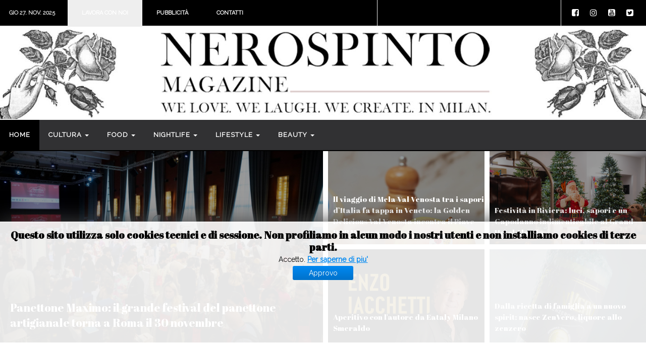

--- FILE ---
content_type: text/html; charset=utf-8
request_url: https://nerospinto.it/59special-hamburger-italian-fast-food-raddoppia
body_size: 21963
content:
<!DOCTYPE html>
<html prefix="og: http://ogp.me/ns#" prefix="og: https://ogp.me/ns#" lang="it-it" dir="ltr">
<head>
	<base href="https://nerospinto.it/59special-hamburger-italian-fast-food-raddoppia" />
	<meta http-equiv="content-type" content="text/html; charset=utf-8" />
	<meta name="keywords" content="magazine, milano, online, ristoranti, eventi, film" />
	<meta name="rights" content="Nerospinto" />
	<meta name="author" content="Redazione Nerospinto" />
	<meta name="twitter:card" content="summary_large_image" />
	<meta name="twitter:site" content="@nerospinto" />
	<meta name="twitter:creator" content="@nerospinto" />
	<meta name="description" content="Magazine online di Milano con notizie, segnalazioni eventi, ristoranti, film, rubriche di informazioni ed intrattenimento" />
	<title>Letizia Forever, al teatro libero in scena il lato esilarante della Sicilia</title>
	<link href="/templates/tz_lifemag_joomla/favicon.ico" rel="shortcut icon" type="image/vnd.microsoft.icon" />
	<link href="/plazart-assets/css/css-5aa47.css?t=56" rel="stylesheet" type="text/css" />
	<link href="/plazart-assets/css/css-6191c.css?t=484" rel="stylesheet" type="text/css" />
	<link href="https://fonts.googleapis.com/css?family=Raleway" rel="stylesheet" rel="stylesheet" type="text/css" />
	<link href="https://fonts.googleapis.com/css?family=Abril+Fatface" rel="stylesheet" rel="stylesheet" type="text/css" />
	<link href="/plazart-assets/css/css-fc5d9.css?t=616" rel="stylesheet" type="text/css" />
	<link href="/media/widgetkit/wk-styles-24ebd3fa.css" rel="stylesheet" type="text/css" id="wk-styles-css" />
	<script src="/plazart-assets/js/js-5c1d2.js?t=128" type="text/javascript"></script>
	<script src="/media/k2/assets/js/k2.frontend.js?v=2.10.3&b=20200429&sitepath=/" type="text/javascript"></script>
	<script src="/plazart-assets/js/js-12521.js?t=129" type="text/javascript"></script>
	<script src="/media/widgetkit/uikit2-4ff7d462.js" type="text/javascript"></script>
	<script src="/media/widgetkit/wk-scripts-3e69bd93.js" type="text/javascript"></script>
	<script type="text/javascript">
jQuery(window).on('load',  function() {
				new JCaption('img.caption');
			});
    (function(d, s, id) {
            var js, fjs = d.getElementsByTagName(s)[0];
            if (d.getElementById(id)) return;
            js = d.createElement(s); js.id = id;
            js.src = "//connect.facebook.net/it_IT/sdk.js#xfbml=1&version=v2.6";
            fjs.parentNode.insertBefore(js, fjs);
        }(document, 'script', 'facebook-jssdk'));
    jQuery(window).resize(function() {
        var containerWidth    = jQuery("#fbpage_69286f03219c8903126164").width();
        jQuery("#fbpage_69286f03219c8903126164").html('<div class="fb-page" data-href="https://www.facebook.com/Nerospinto" data-width="'+containerWidth+'" data-height="400" data-show-facepile="1" data-tabs="timeline" data-hide-cover="0" data-hide-cta="1" data-small-header="0" data-adapt-container-width="1" > <div class="fb-xfbml-parse-ignore"> <blockquote cite="https://www.facebook.com/Nerospinto"><a href="https://www.facebook.com/Nerospinto">Nerospinto</a></blockquote> </div> </div>');
        FB.XFBML.parse();
    });
	</script>
	<meta property="fb:pages" content="473008516075893" />
	<meta property="fb:app_id" content="2331346110482018"/>
	<meta property="og:title" content="Letizia Forever, al teatro libero in scena il lato esilarante della Sicilia"/>
	<meta property="og:type" content="website"/>
	<meta property="og:url" content="https://nerospinto.it/59special-hamburger-italian-fast-food-raddoppia"/>
	<meta property="og:site_name" content="Nerospinto il magazine online di Milano"/>
	<meta property="og:description" content="Magazine online di Milano con notizie, segnalazioni eventi, ristoranti, film, rubriche di informazioni ed intrattenimento"/>

	<meta http-equiv="X-UA-Compatible" content="IE=edge">
<meta name="viewport" content="width=device-width, initial-scale=1">
<meta name="HandheldFriendly" content="true" />
<meta name="apple-mobile-web-app-capable" content="YES" />
<!-- HTML5 shim and Respond.js for IE8 support of HTML5 elements and media queries -->
<!-- WARNING: Respond.js doesn't work if you view the page via file:// -->
<!--[if lt IE 9]>
<script src="https://oss.maxcdn.com/html5shiv/3.7.2/html5shiv.min.js"></script>
<script src="https://oss.maxcdn.com/respond/1.4.2/respond.min.js"></script>
<![endif]--></head>
<body class="com_content view-article itemid-101 home">
    <div class="site">
        <section id="tz-top-head-wrapper"
                class="tz-header-top "><div class="container"><div class="row" id="top-head">
<div id="tz-top-left" class="col-lg-7 col-md-6 col-sm-7  tz-header-top-left"><div class="tz-module module  " id="Mod94"><div class="module-inner"><div class="module-ct"><div class="tz-data-time">Gio 27. Nov. 2025</div></div></div></div><div class="tz-module module  " id="Mod98"><div class="module-inner"><div class="module-ct"><ul class="nav mod_menu top-header-menu top-header-menu">
<li class="item-118"><a href="/lavora-con-noi" >Lavora con noi</a></li><li class="item-119"><a href="/pubblicita" >Pubblicità</a></li><li class="item-120"><a href="/contatti" >Contatti</a></li></ul>
</div></div></div></div>

<div id="tz-top-right" class="col-lg-5 col-md-6 col-sm-5 col-xs-12  tz-header-top-right"><div class="tz-module module top-header-social pull-right " id="Mod96"><div class="module-inner"><div class="module-ct">    
    
        <ul class="social-link">
                <li>
            <a href="https://www.facebook.com/Nerospinto" rel="nofollow"
                >
                                    <span class="fa fa-facebook-square"></span>
                
                
                            </a>
                    </li>
                <li>
            <a href="https://instagram.com/nerospinto" rel="nofollow"
                >
                                    <span class="fa fa-instagram"></span>
                
                
                            </a>
                    </li>
                <li>
            <a href="https://www.youtube.com/user/nerospintomag" rel="nofollow"
                >
                                    <span class="fa fa-youtube-square"></span>
                
                
                            </a>
                    </li>
                <li>
            <a href="https://twitter.com/nerospinto" rel="nofollow"
                >
                                    <span class="fa fa-twitter-square"></span>
                
                
                            </a>
            
                    </li>
            </ul>
    </div></div></div><div class="tz-module module tz-hotline pull-right " id="Mod95"><div class="module-inner"><div class="module-ct">

<div class="customtz-hotline pull-right"  >
	<p><i class="fa fa-phone"></i>CHIAMACI +39 333 8864490</p></div>
</div></div></div></div>
</div></div></section><header id="tz-header-wrapper"
                class=" "><div class="container"><div class="row" id="header">
<div id="tz-logo-area" class="col-lg-12 col-md-12 col-sm-12 col-xs-12  tz-header-logo">
          <a href="/./" id="tzlogo">
        <img src="https://nerospinto.it//images/banner-nerospinto3.jpg" alt="Nerospinto il magazine online di Milano - " />
     </a>
     </div>
</div></div></header><section id="tz-menu-wrapper"
                class="tz-header-menu "><div class="container"><div class="row" id="menu">
<div id="tz-megamenu-area" class="col-lg-12 col-md-12 col-sm-12 col-xs-12 "><!-- MAIN NAVIGATION -->
<nav id="plazart-mainnav" class="wrap plazart-mainnav navbar">
    <div class="navbar-inner">
      <div class="navbar-header">
      <button type="button" class="btn btn-navbar navbar-toggle" data-toggle="collapse" data-target=".nav-collapse">
        <i class="fa fa-bars"></i>
      </button>
      </div>
  	  <div class="nav-collapse navbar-collapse collapse">
              <div class="plazart-megamenu animate slide" data-duration="400">
<ul class="nav navbar-nav level0">
<li class="current active" data-id="101" data-level="1">
<a class="" href="/"  >Home </a>
</li>
<li class="dropdown mega" data-id="250" data-level="1">
<a class=" dropdown-toggle" href="/cultura"   data-toggle="dropdown">Cultura <b class="caret"></b></a>
<div class="nav-child dropdown-menu mega-dropdown-menu"  ><div class="mega-dropdown-inner">
<div class="row">
<div class="col-md-12 mega-col-nav" data-width="12"><div class="mega-inner">
<ul class="mega-nav level1">
<li  data-id="258" data-level="2">
<a class="" href="/cultura/svelarte"  >SvelArte </a>
</li>
<li  data-id="260" data-level="2">
<a class="" href="/cultura/16mm"  >Cinema </a>
</li>
<li  data-id="259" data-level="2">
<a class="" href="/cultura/foyer"  >Teatro </a>
</li>
<li  data-id="957" data-level="2">
<a class="" href="#"  >Musica</a>
</li>
<li  data-id="958" data-level="2">
<a class="" href="#"  >Gocce di Scienza</a>
</li>
</ul>
</div></div>
</div>
</div></div>
</li>
<li class="dropdown mega" data-id="261" data-level="1">
<a class=" dropdown-toggle" href="/food"   data-toggle="dropdown">Food <b class="caret"></b></a>
<div class="nav-child dropdown-menu mega-dropdown-menu"  ><div class="mega-dropdown-inner">
<div class="row">
<div class="col-md-12 mega-col-nav" data-width="12"><div class="mega-inner">
<ul class="mega-nav level1">
<li  data-id="961" data-level="2">
<a class="" href="/food/il-giardino-delle-delizie-2"  >Percorsi stellati </a>
</li>
<li  data-id="263" data-level="2">
<a class="" href="/food/eventi"  >Eventi </a>
</li>
<li  data-id="264" data-level="2">
<a class="" href="/food/ricette"  >Ricette </a>
</li>
<li  data-id="924" data-level="2">
<a class="" href="/food/winelovers"  >Winelovers </a>
</li>
<li  data-id="956" data-level="2">
<a class="" href="/food/cocktail-spirits"  >Cocktail &amp; Spirits </a>
</li>
<li  data-id="276" data-level="2">
<a class="" href="/food/hotel-experience"  >Hotel Experience </a>
</li>
</ul>
</div></div>
</div>
</div></div>
</li>
<li class="dropdown mega" data-id="265" data-level="1">
<a class=" dropdown-toggle" href="/nightlife"   data-toggle="dropdown">Nightlife <b class="caret"></b></a>
<div class="nav-child dropdown-menu mega-dropdown-menu"  ><div class="mega-dropdown-inner">
<div class="row">
<div class="col-md-12 mega-col-nav" data-width="12"><div class="mega-inner">
<ul class="mega-nav level1">
<li  data-id="268" data-level="2">
<a class="" href="/nightlife/gayfriendly"  >Gayfriendly </a>
</li>
</ul>
</div></div>
</div>
</div></div>
</li>
<li class="dropdown mega" data-id="273" data-level="1">
<a class=" dropdown-toggle" href="/lifestyle"   data-toggle="dropdown">Lifestyle <b class="caret"></b></a>
<div class="nav-child dropdown-menu mega-dropdown-menu"  ><div class="mega-dropdown-inner">
<div class="row">
<div class="col-md-12 mega-col-nav" data-width="12"><div class="mega-inner">
<ul class="mega-nav level1">
<li  data-id="923" data-level="2">
<a class="" href="/lifestyle/i-quattro-amori"  >I Quattro (A)mori </a>
</li>
<li  data-id="930" data-level="2">
<a class="" href="/lifestyle/christmas-day"  >Christmas day </a>
</li>
<li  data-id="274" data-level="2">
<a class="" href="/lifestyle/lifestyle-nerospinto-fine-selection"  >Nerospinto Fine Selection </a>
</li>
<li  data-id="275" data-level="2">
<a class="" href="/lifestyle/welist"  >WElist </a>
</li>
</ul>
</div></div>
</div>
</div></div>
</li>
<li class="dropdown mega" data-id="277" data-level="1">
<a class=" dropdown-toggle" href="/beauty"   data-toggle="dropdown">Beauty <b class="caret"></b></a>
<div class="nav-child dropdown-menu mega-dropdown-menu"  ><div class="mega-dropdown-inner">
</div></div>
</li>
</ul>
</div>
            </div>
    </div>
</nav>
<!-- //MAIN NAVIGATION --></div>

<div id="tz-search" class="col-lg-12  search_top"></div>
</div></div></section><section id="tz-breaking-wrapper"
                class=" "><div class="container"><div class="row" id="breaking">
<div id="tz-breaking" class="col-lg-12 col-md-12 col-sm-12 col-xs-12 "><div class="tz-module module  " id="Mod238"><div class="module-inner"><div class="module-ct"><!--googleoff: all-->
<div id="ca_banner" 
    style="bottom:0px;
            ">
    <h2 style="
		">Questo sito utilizza solo cookies tecnici e di sessione. Non profiliamo in alcun modo i nostri utenti e non installiamo cookies di terze parti.</h2> 
    <p style="
				">Accetto.        							<span class="infoplus info_modal" style="">Per saperne di piu'</span>
					        </p>
    <div class="accept" style="">Approvo</div>
</div>
<div id="ca_info" style="">
    <div class="ca_info_close" style=""></div>
        <div id="ca_info_plus" style="">
            <h4>Informativa estesa Cookie Policy</h4>
<p>Questo sito usa solo cookies tecnici e di sessione, non installiamo cookies di profilazione o marketing.</p>
<h4>Cosa sono i cookie?</h4>
<p>I cookie sono piccoli file di testo inviati dal sito al terminale dell’interessato (solitamente al browser), dove vengono memorizzati per essere poi ritrasmessi al sito alla successiva visita del medesimo utente. Un cookie non può richiamare nessun altro dato dal disco fisso dell’utente né trasmettere virus informatici o acquisire indirizzi email. Ogni cookie è unico per il web browser dell’utente. Alcune delle funzioni dei cookie possono essere demandate ad altre tecnologie. Nel presente documento con il termine ‘cookie’ si vuol far riferimento sia ai cookie, propriamente detti, sia a tutte le tecnologie similari.</p>
<h4>Tipologia dei cookie</h4>
<p>I cookie possono essere di prima o di terza parte, dove per "prima parte" si intendono i cookie che riportano come dominio il sito, mentre per "terza parte" si intendono i cookie che sono relativi a domini esterni. I cookie di terza parte sono necessariamente installati da un soggetto esterno, sempre definito come "terza parte", non gestito dal sito. Tali soggetti possono eventualmente installare anche cookie di prima parte, salvando sul dominio del sito i propri cookie.</p>
<h4>Natura dei cookie</h4>
<p>Relativamente alla natura dei cookie, ne esistono di diversi tipi:</p>
<h5>Cookie tecnici (quelli che usiamo noi).</h5>
<p>I cookie tecnici sono quelli utilizzati al solo fine di "effettuare la trasmissione di una comunicazione su una rete di comunicazione elettronica, o nella misura strettamente necessaria al fornitore di un servizio della società dell'informazione esplicitamente richiesto dall'abbonato o dall'utente a erogare tale servizio" (cfr. art. 122, comma 1, del Codice). Essi non vengono utilizzati per scopi ulteriori e sono normalmente installati direttamente dal titolare o gestore del sito web. Possono essere suddivisi in: • cookie di navigazione o di sessione, che garantiscono la normale navigazione e fruizione del sito web (permettendo, ad esempio, di autenticarsi per accedere ad aree riservate); essi sono di fatto necessari per il corretto funzionamento del sito; • cookie analytics, assimilati ai cookie tecnici laddove utilizzati direttamente dal gestore del sito per raccogliere informazioni, in forma aggregata, sul numero degli utenti e su come questi visitano il sito stesso, al fine di migliorare le performance del sito; • cookie di funzionalità, che permettono all'utente la navigazione in funzione di una serie di criteri selezionati (ad esempio, la lingua, i prodotti selezionati per l'acquisto) al fine di migliorare il servizio reso allo stesso.</p>
<h5>Cookie di profilazione (noi non li usiamo)</h5>
<p>I cookie di profilazione sono volti a creare profili relativi all'utente e vengono utilizzati al fine di inviare messaggi pubblicitari in linea con le preferenze manifestate dallo stesso nell'ambito della navigazione in rete. Per l'utilizzo dei cookie di profilazione è richiesto il consenso dell'interessato. L’utente può autorizzare o negare il consenso all'installazione dei cookie attraverso le opzioni fornite nella sezione "Gestione dei cookie". In caso di cookie di terze parti, il sito non ha un controllo diretto dei singoli cookie e non può controllarli (non può né installarli direttamente né cancellarli). Puoi comunque gestire questi cookie attraverso le impostazioni del browser (segui le istruzioni riportate più avanti), o i siti indicati nella sezione "Gestione dei cookie".</p>
<h5>Cookie installati su questo sito</h5>
<p>Ecco l'elenco dei cookie presenti su questo sito. I cookie di terze parti presentano il collegamento all'informativa della privacy del relativo fornitore esterno, dove è possibile trovare una dettagliata descrizione dei singoli cookie e del trattamento che ne viene fatto.</p>
<h5>Elenco dei cookie presenti sul sito NEROSPINTO</h5>
<p>Cookie di sistema<br />Il sito NEROSPINTO utilizza cookie per garantire all'utente una migliore esperienza di navigazione; tali cookie sono indispensabili per la fruizione corretta del sito. Puoi disabilitare questi cookie dal browser seguendo le indicazioni nel paragrafo dedicato, ma comprometterai la tua esperienza sul sito e non potremo rispondere dei malfunzionamenti.</p>
<p>Se è già stato dato il consenso ma si vogliono cambiare le autorizzazioni dei cookie, bisogna cancellarli attraverso il browser, come indicato sotto, perché altrimenti quelli già installati non verranno rimossi. In particolare, si tenga presente che non è possibile in alcun modo controllare i cookie di terze parti, quindi se è già stato dato precedentemente il consenso, è necessario procedere alla cancellazione dei cookie attraverso il browser oppure chiedendo l'opt-out direttamente alle terze parti o tramite il sito http://www.youronlinechoices.com/it/le-tue-scelte Se vuoi saperne di più, puoi consultare i seguenti siti: • http://www.youronlinechoices.com/ • http://www.allaboutcookies.org/ • https://www.cookiechoices.org/ • http://www.garanteprivacy.it/web/guest/home/docweb/-/docweb-display/docweb/3118884</p>
<h4>Come disabilitare/cancellare i cookie mediante configurazione del browser</h4>
<p>Chrome 1. Eseguire il Browser Chrome 2. Fare click sul menù presente nella barra degli strumenti del browser a fianco della finestra di inserimento url per la navigazione 3. Selezionare Impostazioni 4. Fare clic su Mostra Impostazioni Avanzate 5. Nella sezione “Privacy” fare clic su bottone “Impostazioni contenuti“ 6. Nella sezione “Cookie” è possibile modificare le seguenti impostazioni relative ai cookie: • Consentire il salvataggio dei dati in locale • Modificare i dati locali solo fino alla chiusura del browser • Impedire ai siti di impostare i cookie • Bloccare i cookie di terze parti e i dati dei siti • Gestire le eccezioni per alcuni siti internet •</p>
<p>Eliminare uno o tutti i cookie Mozilla Firefox 1. Eseguire il Browser Mozilla Firefox 2. Fare click sul menù presente nella barra degli strumenti del browser a fianco della finestra di inserimento url per la navigazione 3. Selezionare Opzioni 4. Selezionare il pannello Privacy 5. Fare clic su Mostra Impostazioni Avanzate 6. Nella sezione “Privacy” fare clic su bottone “Impostazioni contenuti“ 7. Nella sezione “Tracciamento” è possibile modificare le seguenti impostazioni relative ai cookie: • Richiedi ai siti di non effettuare alcun tracciamento • Comunica ai siti la disponibilità ad essere tracciato • Non comunicare alcuna preferenza relativa al tracciamento dei dati personali 8. Dalla sezione “Cronologia” è possibile: • Abilitando “Utilizza impostazioni personalizzate” selezionare di accettare i cookie di terze parti (sempre, dai siti più visitato o mai) e di conservarli per un periodo determinato (fino alla loro scadenza, alla chiusura di Firefox o di chiedere ogni volta) •</p>
<p>Rimuovere i singoli cookie immagazzinati. Internet Explorer 1. Eseguire il Browser Internet Explorer 2. Fare click sul pulsante Strumenti e scegliere Opzioni Internet 3. Fare click sulla scheda Privacy e, nella sezione Impostazioni, modificare il dispositivo di scorrimento in funzione dell’azione desiderata per i cookie: • Bloccare tutti i cookie • Consentire tutti i cookie • Selezionare i siti da cui ottenere cookie: spostare il cursore in una posizione intermedia in modo da non bloccare o consentire tutti i cookie, premere quindi su Siti, nella casella Indirizzo Sito Web inserire un sito internet e quindi premere su Blocca o Consenti.</p>
<p>Safari 1. Eseguire il Browser Safari 2. Fare click su Safari, selezionare Preferenze e premere su Privacy 3. Nella sezione Blocca Cookie specificare come Safari deve accettare i cookie dai siti internet. 4. Per visionare quali siti hanno immagazzinato i cookie cliccare su Dettagli Safari iOS (dispositivi mobile) 1. Eseguire il Browser Safari iOS 2. Tocca su Impostazioni e poi Safari 3. Tocca su Blocca Cookie e scegli tra le varie opzioni: “Mai”, “Di terze parti e inserzionisti” o “Sempre” 4. Per cancellare tutti i cookie immagazzinati da Safari, tocca su Impostazioni, poi su Safari e infine su Cancella Cookie e dati Opera 1. Eseguire il Browser Opera 2. Fare click sul Preferenze poi su Avanzate e infine su Cookie 3. Selezionare una delle seguenti opzioni: • Accetta tutti i cookie • Accetta i cookie solo dal sito che si visita: i cookie di terze parti e quelli che vengono inviati da un dominio diverso da quello che si sta visitando verranno rifiutati • Non accettare mai i cookie: tutti i cookie non verranno mai salvati.</p>        </div>
</div>


<script type="text/javascript">
    jQuery(document).ready(function () { 
	
	function setCookie(c_name,value,exdays)
	{
		var exdate=new Date();
		exdate.setDate(exdate.getDate() + exdays);
		var c_value=escape(value) + ((exdays==null) ? "" : "; expires="+exdate.toUTCString()) + "; path=/";
		document.cookie=c_name + "=" + c_value;
	}
	
	function readCookie(name) {
		var nameEQ = name + "=";
		var ca = document.cookie.split(';');
		for(var i=0;i < ca.length;i++) {
			var c = ca[i];
			while (c.charAt(0)==' ') c = c.substring(1,c.length);
			if (c.indexOf(nameEQ) == 0) return c.substring(nameEQ.length,c.length);
			}
		return null;
	}
    
	var $ca_banner = jQuery('#ca_banner');
    var $ca_infoplus = jQuery('.infoplus.info_modal');
    var $ca_info = jQuery('#ca_info');
    var $ca_info_close = jQuery('.ca_info_close');
    var $ca_infoaccept = jQuery('.accept');
    
	var cookieaccept = readCookie('cookieaccept');
	if(!(cookieaccept == "yes")){
	
		$ca_banner.delay(1000).slideDown('fast'); 
        $ca_infoplus.click(function(){
            $ca_info.fadeIn("fast");
        });
        $ca_info_close.click(function(){
            $ca_info.fadeOut("slow");
        });
        $ca_infoaccept.click(function(){
			setCookie("cookieaccept","yes",365);
            jQuery.post('https://nerospinto.it/59special-hamburger-italian-fast-food-raddoppia', 'set_cookie=1', function(){});
            $ca_banner.slideUp('slow');
            $ca_info.fadeOut("slow");
        });
       } 
    });
</script>
<!--googleon: all-->
</div></div></div></div>
</div></div></section><section id="tz-main-body-wrapper"
                class=" "><div class="container"><div class="row" id="main-body">
<div id="tz-message-area" class="col-lg-12 col-md-12 col-sm-12 col-xs-12 "><div id="system-message-container">
	</div>
</div>
</div></div></section><section id="tz-featured-wrapper"
                class="featured-post-wrap "><div class="container"><div class="row" id="featured">
<div id="tz-featured" class="col-lg-12 col-md-12 col-sm-12 col-xs-12 "><div class="tz-module module  " id="Mod109"><div class="module-inner"><div class="module-ct">
<div id="k2ModuleBox109" class="k2ItemsBlock">

    
            <ul class="featured-post" id="featured-pos109">
                                                            <li class="even">
                
                <div class="item tz-grid-post-0">

                    <!-- Plugins: BeforeDisplay -->
                    
                    <!-- K2 Plugins: K2BeforeDisplay -->
                    
                    
                    <!-- Plugins: AfterDisplayTitle -->
                    
                    <!-- K2 Plugins: K2AfterDisplayTitle -->
                    
                    <!-- Plugins: BeforeDisplayContent -->
                    
                    <!-- K2 Plugins: K2BeforeDisplayContent -->
                    
                    
                        
                        <div class="recent-image tz-featured-thumb">
                            <a class="moduleItemImage" href="/food/eventi/panettone-maximo-il-grande-festival-del-panettone-artigianale-torna-a-roma-il-30-novembre" title="Continue reading &quot;Panettone Maximo: il grande festival del panettone artigianale torna a Roma il 30 novembre&quot;">
                                <img src="/media/k2/items/cache/cd5b44a741890e29af4a855db1a6cc7d_L.jpg" alt="Panettone Maximo: il grande festival del panettone artigianale torna a Roma il 30 novembre"/>
                                                            </a>
                        </div>

                    
                    <div class="tz-featured-info">

                        
                                                    <h3><a class="moduleItemTitle" href="/food/eventi/panettone-maximo-il-grande-festival-del-panettone-artigianale-torna-a-roma-il-30-novembre">Panettone Maximo: il grande festival del panettone artigianale torna a Roma il 30 novembre</a></h3>
                        
                        <!-- Show author and date -->
                        
                        
                        
                        
                        
                        
                        
                    </div>

                    
                    <div class="clr"></div>

                    <!-- Plugins: AfterDisplayContent -->
                    
                    <!-- K2 Plugins: K2AfterDisplayContent -->
                    
                    <!-- Plugins: AfterDisplay -->
                    
                    <!-- K2 Plugins: K2AfterDisplay -->
                                    </div>

                                <!--                    <div class="clr"></div>-->
                                                            
                <div class="item tz-grid-post-1">

                    <!-- Plugins: BeforeDisplay -->
                    
                    <!-- K2 Plugins: K2BeforeDisplay -->
                    
                    
                    <!-- Plugins: AfterDisplayTitle -->
                    
                    <!-- K2 Plugins: K2AfterDisplayTitle -->
                    
                    <!-- Plugins: BeforeDisplayContent -->
                    
                    <!-- K2 Plugins: K2BeforeDisplayContent -->
                    
                    
                        
                        <div class="recent-image tz-featured-thumb">
                            <a class="moduleItemImage" href="/food/ricette/ll-viaggio-di-mela-val-venosta-tra-i-sapori-d-italia-fa-tappa-in-veneto-la-golden-delicious-val-venosta-incontra-il-piave-dop-mezzano" title="Continue reading &quot;ll viaggio di Mela Val Venosta tra i sapori d&rsquo;Italia fa tappa in Veneto: la Golden Delicious Val Venosta incontra il Piave DOP Mezzano&quot;">
                                <img src="/media/k2/items/cache/c97e52905e64a0fd4aae391861df07d4_L.jpg" alt="ll viaggio di Mela Val Venosta tra i sapori d&rsquo;Italia fa tappa in Veneto: la Golden Delicious Val Venosta incontra il Piave DOP Mezzano"/>
                                                            </a>
                        </div>

                    
                    <div class="tz-featured-info">

                        
                                                    <h3><a class="moduleItemTitle" href="/food/ricette/ll-viaggio-di-mela-val-venosta-tra-i-sapori-d-italia-fa-tappa-in-veneto-la-golden-delicious-val-venosta-incontra-il-piave-dop-mezzano">ll viaggio di Mela Val Venosta tra i sapori d’Italia fa tappa in Veneto: la Golden Delicious Val Venosta incontra il Piave DOP Mezzano</a></h3>
                        
                        <!-- Show author and date -->
                        
                        
                        
                        
                        
                        
                        
                    </div>

                    
                    <div class="clr"></div>

                    <!-- Plugins: AfterDisplayContent -->
                    
                    <!-- K2 Plugins: K2AfterDisplayContent -->
                    
                    <!-- Plugins: AfterDisplay -->
                    
                    <!-- K2 Plugins: K2AfterDisplay -->
                                    </div>

                                <!--                    <div class="clr"></div>-->
                                                            
                <div class="item tz-grid-post-2">

                    <!-- Plugins: BeforeDisplay -->
                    
                    <!-- K2 Plugins: K2BeforeDisplay -->
                    
                    
                    <!-- Plugins: AfterDisplayTitle -->
                    
                    <!-- K2 Plugins: K2AfterDisplayTitle -->
                    
                    <!-- Plugins: BeforeDisplayContent -->
                    
                    <!-- K2 Plugins: K2BeforeDisplayContent -->
                    
                    
                        
                        <div class="recent-image tz-featured-thumb">
                            <a class="moduleItemImage" href="/lifestyle/christmas-day/festivita-in-riviera-luci-sapori-e-un-capodanno-indimenticabile-al-grand-hotel-alassio" title="Continue reading &quot;Festivit&agrave; in Riviera: luci, sapori e un Capodanno indimenticabile al Grand Hotel Alassio&quot;">
                                <img src="/media/k2/items/cache/a4ba0951ce66f6f66fe2fb997e7105be_L.jpg" alt="Festivit&agrave; in Riviera: luci, sapori e un Capodanno indimenticabile al Grand Hotel Alassio"/>
                                                            </a>
                        </div>

                    
                    <div class="tz-featured-info">

                        
                                                    <h3><a class="moduleItemTitle" href="/lifestyle/christmas-day/festivita-in-riviera-luci-sapori-e-un-capodanno-indimenticabile-al-grand-hotel-alassio">Festività in Riviera: luci, sapori e un Capodanno indimenticabile al Grand Hotel Alassio</a></h3>
                        
                        <!-- Show author and date -->
                        
                        
                        
                        
                        
                        
                        
                    </div>

                    
                    <div class="clr"></div>

                    <!-- Plugins: AfterDisplayContent -->
                    
                    <!-- K2 Plugins: K2AfterDisplayContent -->
                    
                    <!-- Plugins: AfterDisplay -->
                    
                    <!-- K2 Plugins: K2AfterDisplay -->
                                    </div>

                                <!--                    <div class="clr"></div>-->
                                                            
                <div class="item tz-grid-post-3">

                    <!-- Plugins: BeforeDisplay -->
                    
                    <!-- K2 Plugins: K2BeforeDisplay -->
                    
                    
                    <!-- Plugins: AfterDisplayTitle -->
                    
                    <!-- K2 Plugins: K2AfterDisplayTitle -->
                    
                    <!-- Plugins: BeforeDisplayContent -->
                    
                    <!-- K2 Plugins: K2BeforeDisplayContent -->
                    
                    
                        
                        <div class="recent-image tz-featured-thumb">
                            <a class="moduleItemImage" href="/food/eventi/aperitivo-con-l-autore-da-eataly-milano-smeraldo" title="Continue reading &quot;Aperitivo con l&#039;autore da Eataly Milano Smeraldo&quot;">
                                <img src="/media/k2/items/cache/f315969f551d8c360dc0ef1f779d6e6e_L.jpg" alt="Aperitivo con l&#039;autore da Eataly Milano Smeraldo"/>
                                                            </a>
                        </div>

                    
                    <div class="tz-featured-info">

                        
                                                    <h3><a class="moduleItemTitle" href="/food/eventi/aperitivo-con-l-autore-da-eataly-milano-smeraldo">Aperitivo con l'autore da Eataly Milano Smeraldo</a></h3>
                        
                        <!-- Show author and date -->
                        
                        
                        
                        
                        
                        
                        
                    </div>

                    
                    <div class="clr"></div>

                    <!-- Plugins: AfterDisplayContent -->
                    
                    <!-- K2 Plugins: K2AfterDisplayContent -->
                    
                    <!-- Plugins: AfterDisplay -->
                    
                    <!-- K2 Plugins: K2AfterDisplay -->
                                    </div>

                                <!--                    <div class="clr"></div>-->
                                                            
                <div class="item tz-grid-post-4">

                    <!-- Plugins: BeforeDisplay -->
                    
                    <!-- K2 Plugins: K2BeforeDisplay -->
                    
                    
                    <!-- Plugins: AfterDisplayTitle -->
                    
                    <!-- K2 Plugins: K2AfterDisplayTitle -->
                    
                    <!-- Plugins: BeforeDisplayContent -->
                    
                    <!-- K2 Plugins: K2BeforeDisplayContent -->
                    
                    
                        
                        <div class="recent-image tz-featured-thumb">
                            <a class="moduleItemImage" href="/food/dalla-ricetta-di-famiglia-a-un-nuovo-spirit-nasce-zenvero-liquore-allo-zenzero" title="Continue reading &quot;Dalla ricetta di famiglia a un nuovo spirit: nasce ZenVero, liquore allo zenzero&quot;">
                                <img src="/media/k2/items/cache/d1b65f04580705ff0264942ab8ee1cfc_L.jpg" alt="Dalla ricetta di famiglia a un nuovo spirit: nasce ZenVero, liquore allo zenzero"/>
                                                            </a>
                        </div>

                    
                    <div class="tz-featured-info">

                        
                                                    <h3><a class="moduleItemTitle" href="/food/dalla-ricetta-di-famiglia-a-un-nuovo-spirit-nasce-zenvero-liquore-allo-zenzero">Dalla ricetta di famiglia a un nuovo spirit: nasce ZenVero, liquore allo zenzero</a></h3>
                        
                        <!-- Show author and date -->
                        
                        
                        
                        
                        
                        
                        
                    </div>

                    
                    <div class="clr"></div>

                    <!-- Plugins: AfterDisplayContent -->
                    
                    <!-- K2 Plugins: K2AfterDisplayContent -->
                    
                    <!-- Plugins: AfterDisplay -->
                    
                    <!-- K2 Plugins: K2AfterDisplay -->
                                    </div>

                                <!--                    <div class="clr"></div>-->
                                                    </li>
                                        <!--            <li class="clearList"></li>-->
        </ul>

    
    
    
</div>

<script type="text/javascript">
    // Breaking
    jQuery(document).ready(function(){
        jQuery("#featured-pos109").owlCarousel({
            items : 1,
            itemsDesktop : [1199, 1],
            itemsDesktopSmall : [979, 1],
            itemsTablet : [768, 1],
            itemsTabletSmall : false,
            itemsMobile : [479, 1],
            slideSpeed:500,
            paginationSpeed:800,
            rewindSpeed:1000,
            autoPlay:false,
            stopOnHover: false,
            singleItem:false,
            rewindNav:false,
            pagination:false,
            paginationNumbers:false,
            itemsScaleUp:false
        });
    });
</script></div></div></div></div>
</div></div></section><section id="tz-content-1-wrapper"
                class="custom-container "><div class="container-fluid"><div class="row" id="content-1">
<div id="tz-content-left1" class="col-lg-8 col-md-8 col-sm-8 col-xs-12  style-box1 tzcontent"><div class="tz-module module tz-box-one " id="Mod146"><div class="module-inner"><div class="tz-title-filter"><h3 class="tz-title module-title "><span>CULTURA</span></h3></div><div class="module-ct">
<div id="k2ModuleBox146" class="k2ItemsBlock">

    
    <!--        <ul>-->
        <div class="row">
                                                <div class="col-md-6">
                        <div class="item-large">
                        <!-- Plugins: BeforeDisplay -->
                            
                            <!-- K2 Plugins: K2BeforeDisplay -->
                            
                                                                    <div class="tz-thumbnail">
                                            <a class="moduleItemImage" href="/food/eventi/panettone-maximo-il-grande-festival-del-panettone-artigianale-torna-a-roma-il-30-novembre" title="Continue reading &quot;Panettone Maximo: il grande festival del panettone artigianale torna a Roma il 30 novembre&quot;">
                                                                                                <img src="/media/k2/items/cache/cd5b44a741890e29af4a855db1a6cc7d_M.jpg" alt="Panettone Maximo: il grande festival del panettone artigianale torna a Roma il 30 novembre"/>
                                            </a>
                                        </div>
                                    
                            <div class="tz-infomation">
                                                                
                                                                    <h3 class="tz-post-title"><a class="moduleItemTitle" href="/food/eventi/panettone-maximo-il-grande-festival-del-panettone-artigianale-torna-a-roma-il-30-novembre">Panettone Maximo: il grande festival del panettone artigianale torna a Roma il 30 novembre</a></h3>
                                
                                
                                <!-- Plugins: AfterDisplayTitle -->
                                
                                <!-- K2 Plugins: K2AfterDisplayTitle -->
                                
                                <!-- Plugins: BeforeDisplayContent -->
                                
                                <!-- K2 Plugins: K2BeforeDisplayContent -->
                                
                                                                    <p>
                                                                                                                                                                </p>
                                
                                
                                <div class="clr"></div>

                                <!-- Plugins: AfterDisplayContent -->
                                
                                <!-- K2 Plugins: K2AfterDisplayContent -->
                                

                                
                                
                                
                                
                                
                                <!-- Plugins: AfterDisplay -->
                                
                                <!-- K2 Plugins: K2AfterDisplay -->
                                                            </div>
                        </div>
                    </div>
                
                                            
                
                                            <div class="col-md-6">
                                            <div class="item-small">

                            
                            <!-- K2 Plugins: K2BeforeDisplay -->
                            

                                                                <div class="tz-thumbnail">
                                        <a class="moduleItemImage" href="/food/eventi/aperitivo-con-l-autore-da-eataly-milano-smeraldo" title="Continue reading &quot;Aperitivo con l&#039;autore da Eataly Milano Smeraldo&quot;">
                                            <img src="/media/k2/items/cache/f315969f551d8c360dc0ef1f779d6e6e_S.jpg" alt="Aperitivo con l&#039;autore da Eataly Milano Smeraldo"/>
                                        </a>
                                    </div>
                                
                            <div class="tz-infomation">

                                                                    <h3 class="tz-post-title"><a class="moduleItemTitle" href="/food/eventi/aperitivo-con-l-autore-da-eataly-milano-smeraldo">Aperitivo con l'autore da Eataly Milano Smeraldo</a></h3>
                                
                                
                                <!-- Plugins: AfterDisplayTitle -->
                                
                                <!-- K2 Plugins: K2AfterDisplayTitle -->
                                
                                <!-- Plugins: BeforeDisplayContent -->
                                
                                <!-- K2 Plugins: K2BeforeDisplayContent -->
                                
                                <div class="clr"></div>

                                <!-- Plugins: AfterDisplayContent -->
                                
                                <!-- K2 Plugins: K2AfterDisplayContent -->
                                
                                
                                
                                
                                <!-- Plugins: AfterDisplay -->
                                
                                <!-- K2 Plugins: K2AfterDisplay -->
                                                            </div>
                        </div>
                                                            
                
                                            <div class="item-small">

                            
                            <!-- K2 Plugins: K2BeforeDisplay -->
                            

                                                                <div class="tz-thumbnail">
                                        <a class="moduleItemImage" href="/food/eventi/le-stelle-su-torino-illuminano-il-43-tff" title="Continue reading &quot;Le stelle su Torino illuminano il 43&deg; TFF&quot;">
                                            <img src="/media/k2/items/cache/59ae9ae85ea2cb2f5277f33ce5af41f7_S.jpg" alt="Le stelle su Torino illuminano il 43&deg; TFF"/>
                                        </a>
                                    </div>
                                
                            <div class="tz-infomation">

                                                                    <h3 class="tz-post-title"><a class="moduleItemTitle" href="/food/eventi/le-stelle-su-torino-illuminano-il-43-tff">Le stelle su Torino illuminano il 43° TFF</a></h3>
                                
                                
                                <!-- Plugins: AfterDisplayTitle -->
                                
                                <!-- K2 Plugins: K2AfterDisplayTitle -->
                                
                                <!-- Plugins: BeforeDisplayContent -->
                                
                                <!-- K2 Plugins: K2BeforeDisplayContent -->
                                
                                <div class="clr"></div>

                                <!-- Plugins: AfterDisplayContent -->
                                
                                <!-- K2 Plugins: K2AfterDisplayContent -->
                                
                                
                                
                                
                                <!-- Plugins: AfterDisplay -->
                                
                                <!-- K2 Plugins: K2AfterDisplay -->
                                                            </div>
                        </div>
                                                            
                
                                            <div class="item-small">

                            
                            <!-- K2 Plugins: K2BeforeDisplay -->
                            

                                                                <div class="tz-thumbnail">
                                        <a class="moduleItemImage" href="/food/eventi/fata-morgana-memorie-dall-invisibile" title="Continue reading &quot;Fata Morgana: Memorie dall&rsquo;invisibile&quot;">
                                            <img src="/media/k2/items/cache/92d71eb0f3424b04d11be95574266a35_S.jpg" alt="Fata Morgana: Memorie dall&rsquo;invisibile"/>
                                        </a>
                                    </div>
                                
                            <div class="tz-infomation">

                                                                    <h3 class="tz-post-title"><a class="moduleItemTitle" href="/food/eventi/fata-morgana-memorie-dall-invisibile">Fata Morgana: Memorie dall’invisibile</a></h3>
                                
                                
                                <!-- Plugins: AfterDisplayTitle -->
                                
                                <!-- K2 Plugins: K2AfterDisplayTitle -->
                                
                                <!-- Plugins: BeforeDisplayContent -->
                                
                                <!-- K2 Plugins: K2BeforeDisplayContent -->
                                
                                <div class="clr"></div>

                                <!-- Plugins: AfterDisplayContent -->
                                
                                <!-- K2 Plugins: K2AfterDisplayContent -->
                                
                                
                                
                                
                                <!-- Plugins: AfterDisplay -->
                                
                                <!-- K2 Plugins: K2AfterDisplay -->
                                                            </div>
                        </div>
                                                            
                
                                            <div class="item-small">

                            
                            <!-- K2 Plugins: K2BeforeDisplay -->
                            

                                                                <div class="tz-thumbnail">
                                        <a class="moduleItemImage" href="/cultura/svelarte/fondazione-magnani-rocca-moda-e-pubblicita-in-italia-1950-2000" title="Continue reading &quot;Fondazione Magnani Rocca - Moda e Pubblicit&agrave; in Italia 1950-2000&quot;">
                                            <img src="/media/k2/items/cache/51bc5a6493038e7643c603d25bcf4a99_S.jpg" alt="Fondazione Magnani Rocca - Moda e Pubblicit&agrave; in Italia 1950-2000"/>
                                        </a>
                                    </div>
                                
                            <div class="tz-infomation">

                                                                    <h3 class="tz-post-title"><a class="moduleItemTitle" href="/cultura/svelarte/fondazione-magnani-rocca-moda-e-pubblicita-in-italia-1950-2000">Fondazione Magnani Rocca - Moda e Pubblicità in Italia 1950-2000</a></h3>
                                
                                
                                <!-- Plugins: AfterDisplayTitle -->
                                
                                <!-- K2 Plugins: K2AfterDisplayTitle -->
                                
                                <!-- Plugins: BeforeDisplayContent -->
                                
                                <!-- K2 Plugins: K2BeforeDisplayContent -->
                                
                                <div class="clr"></div>

                                <!-- Plugins: AfterDisplayContent -->
                                
                                <!-- K2 Plugins: K2AfterDisplayContent -->
                                
                                
                                
                                
                                <!-- Plugins: AfterDisplay -->
                                
                                <!-- K2 Plugins: K2AfterDisplay -->
                                                            </div>
                        </div>
                                        </div><!-- end div col-md-6 -->
                                            <!--            <li class="clearList"></li>-->
<!--        </ul>-->
        </div>
    
    
    
</div>
</div></div></div><div class="tz-module module tz-box-one " id="Mod129"><div class="module-inner"><div class="tz-title-filter"><h3 class="tz-title module-title "><span>BEAUTY</span></h3></div><div class="module-ct">
<div id="k2ModuleBox129" class="k2ItemsBlock lm-box-two">

	
	            <div class="row">
                
                <div class="col-md-6">                                                <div class="item-thumbnail-wrap">
                                
                                <!-- K2 Plugins: K2BeforeDisplay -->
                                
                                                                    <div class="tz-thumbnail">


                                                                                        <a class="moduleItemImage" href="/category/agrumes-glaces-di-luxidia-la-freschezza-degli-agrumi-incontra-l-eleganza-di-fava-tonka-e-patchouli" title="Continue reading &quot;Agrumes Glac&eacute;s di Luxidia: la freschezza degli agrumi incontra l&#039;eleganza di fava tonka e patchouli&quot;">
                                                                                                        <img src="/media/k2/items/cache/66161cc2f5a5fec0e89ed2411fe1e532_M.jpg" alt="Agrumes Glac&eacute;s di Luxidia: la freschezza degli agrumi incontra l&#039;eleganza di fava tonka e patchouli"/>
                                                </a>
                                            
                                        <div class="tz-infomation">

                                            
                                                                                            <h3 class="tz-post-title"><a class="moduleItemTitle" href="/category/agrumes-glaces-di-luxidia-la-freschezza-degli-agrumi-incontra-l-eleganza-di-fava-tonka-e-patchouli">Agrumes Glacés di Luxidia: la freschezza degli agrumi incontra l'eleganza di fava tonka e patchouli</a></h3>
                                            
                                            
                                            <!-- Plugins: AfterDisplayTitle -->
                                            
                                            <!-- K2 Plugins: K2AfterDisplayTitle -->
                                            
                                            <!-- Plugins: BeforeDisplayContent -->
                                            
                                            <!-- K2 Plugins: K2BeforeDisplayContent -->
                                            
                                            
                                            
                                            <!-- Plugins: AfterDisplayContent -->
                                            
                                            <!-- K2 Plugins: K2AfterDisplayContent -->
                                            

                                            
                                            
                                            
                                            
                                            
                                            <!-- Plugins: AfterDisplay -->
                                            
                                            <!-- K2 Plugins: K2AfterDisplay -->
                                                                                    </div>
                                    </div>
                                                            </div>
                        
                
            
                                                                <div class="item-small">
                                
                                <!-- K2 Plugins: K2BeforeDisplay -->
                                




                                                                        <div class="tz-thumbnail">
                                            <a class="moduleItemImage" href="/category/estate-al-top-con-avon-protezione-freschezza-e-idratazione-per-tutta-la-famiglia" title="Continue reading &quot;Estate al top con AVON: protezione, freschezza e idratazione per tutta la famiglia&quot;">
                                                <img src="/media/k2/items/cache/8633bf59c15526ccbec4a78d6399bd4a_S.jpg" alt="Estate al top con AVON: protezione, freschezza e idratazione per tutta la famiglia"/>
                                            </a>
                                        </div>
                                    
                                <div class="tz-infomation">

                                    
                                                                            <h3 class="tz-post-title"><a class="moduleItemTitle" href="/category/estate-al-top-con-avon-protezione-freschezza-e-idratazione-per-tutta-la-famiglia">Estate al top con AVON: protezione, freschezza e idratazione per tutta la famiglia</a></h3>
                                    
                                    
                                    <!-- Plugins: AfterDisplayTitle -->
                                    
                                    <!-- K2 Plugins: K2AfterDisplayTitle -->
                                    
                                    <!-- Plugins: BeforeDisplayContent -->
                                    
                                    <!-- K2 Plugins: K2BeforeDisplayContent -->
                                    
                                    
                                    

                                    <!-- Plugins: AfterDisplayContent -->
                                    
                                    <!-- K2 Plugins: K2AfterDisplayContent -->
                                    

                                    
                                    
                                    
                                    
                                    
                                    <!-- Plugins: AfterDisplay -->
                                    
                                    <!-- K2 Plugins: K2AfterDisplay -->
                                                                    </div>
                            </div>
                        
                
            
                                                                <div class="item-small">
                                
                                <!-- K2 Plugins: K2BeforeDisplay -->
                                




                                                                        <div class="tz-thumbnail">
                                            <a class="moduleItemImage" href="/category/aroma-zone-e-il-potere-della-vitamina-c" title="Continue reading &quot;Aroma-zone e il potere della vitamina C&quot;">
                                                <img src="/media/k2/items/cache/a8f66fd60129b0140fc58f3b640d1d9a_S.jpg" alt="Aroma-zone e il potere della vitamina C"/>
                                            </a>
                                        </div>
                                    
                                <div class="tz-infomation">

                                    
                                                                            <h3 class="tz-post-title"><a class="moduleItemTitle" href="/category/aroma-zone-e-il-potere-della-vitamina-c">Aroma-zone e il potere della vitamina C</a></h3>
                                    
                                    
                                    <!-- Plugins: AfterDisplayTitle -->
                                    
                                    <!-- K2 Plugins: K2AfterDisplayTitle -->
                                    
                                    <!-- Plugins: BeforeDisplayContent -->
                                    
                                    <!-- K2 Plugins: K2BeforeDisplayContent -->
                                    
                                    
                                    

                                    <!-- Plugins: AfterDisplayContent -->
                                    
                                    <!-- K2 Plugins: K2AfterDisplayContent -->
                                    

                                    
                                    
                                    
                                    
                                    
                                    <!-- Plugins: AfterDisplay -->
                                    
                                    <!-- K2 Plugins: K2AfterDisplay -->
                                                                    </div>
                            </div>
                        
                </div>
            
                <div class="col-md-6">                                                <div class="item-thumbnail-wrap">
                                
                                <!-- K2 Plugins: K2BeforeDisplay -->
                                
                                                                    <div class="tz-thumbnail">


                                                                                        <a class="moduleItemImage" href="/category/foreo-peach-2-pro-max-l-epilazione-hi-tech-che-rivoluziona-la-tua-beauty-routine" title="Continue reading &quot;FOREO PEACH&trade; 2 PRO MAX: L&rsquo;EPILAZIONE HI-TECH CHE RIVOLUZIONA LA TUA BEAUTY ROUTINE&quot;">
                                                                                                        <img src="/media/k2/items/cache/fb83db466f61a8c3be532136d928f3a9_M.jpg" alt="FOREO PEACH&trade; 2 PRO MAX: L&rsquo;EPILAZIONE HI-TECH CHE RIVOLUZIONA LA TUA BEAUTY ROUTINE"/>
                                                </a>
                                            
                                        <div class="tz-infomation">

                                            
                                                                                            <h3 class="tz-post-title"><a class="moduleItemTitle" href="/category/foreo-peach-2-pro-max-l-epilazione-hi-tech-che-rivoluziona-la-tua-beauty-routine">FOREO PEACH™ 2 PRO MAX: L’EPILAZIONE HI-TECH CHE RIVOLUZIONA LA TUA BEAUTY ROUTINE</a></h3>
                                            
                                            
                                            <!-- Plugins: AfterDisplayTitle -->
                                            
                                            <!-- K2 Plugins: K2AfterDisplayTitle -->
                                            
                                            <!-- Plugins: BeforeDisplayContent -->
                                            
                                            <!-- K2 Plugins: K2BeforeDisplayContent -->
                                            
                                            
                                            
                                            <!-- Plugins: AfterDisplayContent -->
                                            
                                            <!-- K2 Plugins: K2AfterDisplayContent -->
                                            

                                            
                                            
                                            
                                            
                                            
                                            <!-- Plugins: AfterDisplay -->
                                            
                                            <!-- K2 Plugins: K2AfterDisplay -->
                                                                                    </div>
                                    </div>
                                                            </div>
                        
                
            
                                                                <div class="item-small">
                                
                                <!-- K2 Plugins: K2BeforeDisplay -->
                                




                                                                        <div class="tz-thumbnail">
                                            <a class="moduleItemImage" href="/category/il-trucco-non-e-un-illusione-ma-un-arma-gil-cagne-lo-sa" title="Continue reading &quot;IL TRUCCO NON &Egrave; UN&rsquo;ILLUSIONE, MA UN&rsquo;ARMA: GIL CAGN&Eacute; LO SA&quot;">
                                                <img src="/media/k2/items/cache/ab9a24ab15d675d05ea9c585c394e254_S.jpg" alt="IL TRUCCO NON &Egrave; UN&rsquo;ILLUSIONE, MA UN&rsquo;ARMA: GIL CAGN&Eacute; LO SA"/>
                                            </a>
                                        </div>
                                    
                                <div class="tz-infomation">

                                    
                                                                            <h3 class="tz-post-title"><a class="moduleItemTitle" href="/category/il-trucco-non-e-un-illusione-ma-un-arma-gil-cagne-lo-sa">IL TRUCCO NON È UN’ILLUSIONE, MA UN’ARMA: GIL CAGNÉ LO SA</a></h3>
                                    
                                    
                                    <!-- Plugins: AfterDisplayTitle -->
                                    
                                    <!-- K2 Plugins: K2AfterDisplayTitle -->
                                    
                                    <!-- Plugins: BeforeDisplayContent -->
                                    
                                    <!-- K2 Plugins: K2BeforeDisplayContent -->
                                    
                                    
                                    

                                    <!-- Plugins: AfterDisplayContent -->
                                    
                                    <!-- K2 Plugins: K2AfterDisplayContent -->
                                    

                                    
                                    
                                    
                                    
                                    
                                    <!-- Plugins: AfterDisplay -->
                                    
                                    <!-- K2 Plugins: K2AfterDisplay -->
                                                                    </div>
                            </div>
                        
                
            
                                                                <div class="item-small">
                                
                                <!-- K2 Plugins: K2BeforeDisplay -->
                                




                                                                        <div class="tz-thumbnail">
                                            <a class="moduleItemImage" href="/category/san-valentino-con-kess-berlin-labbra-come-seta-baci-come-promesse65-202502041133" title="Continue reading &quot;San Valentino con Kess Berlin: labbra come seta, baci come promesse&quot;">
                                                <img src="/media/k2/items/cache/5acd221e58839382713ffe6e5fa711c3_S.jpg" alt="San Valentino con Kess Berlin: labbra come seta, baci come promesse"/>
                                            </a>
                                        </div>
                                    
                                <div class="tz-infomation">

                                    
                                                                            <h3 class="tz-post-title"><a class="moduleItemTitle" href="/category/san-valentino-con-kess-berlin-labbra-come-seta-baci-come-promesse65-202502041133">San Valentino con Kess Berlin: labbra come seta, baci come promesse</a></h3>
                                    
                                    
                                    <!-- Plugins: AfterDisplayTitle -->
                                    
                                    <!-- K2 Plugins: K2AfterDisplayTitle -->
                                    
                                    <!-- Plugins: BeforeDisplayContent -->
                                    
                                    <!-- K2 Plugins: K2BeforeDisplayContent -->
                                    
                                    
                                    

                                    <!-- Plugins: AfterDisplayContent -->
                                    
                                    <!-- K2 Plugins: K2AfterDisplayContent -->
                                    

                                    
                                    
                                    
                                    
                                    
                                    <!-- Plugins: AfterDisplay -->
                                    
                                    <!-- K2 Plugins: K2AfterDisplay -->
                                                                    </div>
                            </div>
                        
                </div>
                        </div><!-- end div row -->
  
	
	
</div>
</div></div></div><div class="tz-module module tz-box-two " id="Mod188"><div class="module-inner"><div class="tz-title-filter"><h3 class="tz-title module-title "><span>FOOD</span></h3></div><div class="module-ct">
<div id="k2ModuleBox188" class="k2ItemsBlock">

    
    <!--        <ul>-->
        <div class="row">
                                                <div class="col-md-6">
                        <div class="item-large">
                        <!-- Plugins: BeforeDisplay -->
                            
                            <!-- K2 Plugins: K2BeforeDisplay -->
                            
                                                                    <div class="tz-thumbnail">
                                            <a class="moduleItemImage" href="/food/ricette/ll-viaggio-di-mela-val-venosta-tra-i-sapori-d-italia-fa-tappa-in-veneto-la-golden-delicious-val-venosta-incontra-il-piave-dop-mezzano" title="Continue reading &quot;ll viaggio di Mela Val Venosta tra i sapori d&rsquo;Italia fa tappa in Veneto: la Golden Delicious Val Venosta incontra il Piave DOP Mezzano&quot;">
                                                                                                <img src="/media/k2/items/cache/c97e52905e64a0fd4aae391861df07d4_M.jpg" alt="ll viaggio di Mela Val Venosta tra i sapori d&rsquo;Italia fa tappa in Veneto: la Golden Delicious Val Venosta incontra il Piave DOP Mezzano"/>
                                            </a>
                                        </div>
                                    
                            <div class="tz-infomation">
                                                                
                                                                    <h3 class="tz-post-title"><a class="moduleItemTitle" href="/food/ricette/ll-viaggio-di-mela-val-venosta-tra-i-sapori-d-italia-fa-tappa-in-veneto-la-golden-delicious-val-venosta-incontra-il-piave-dop-mezzano">ll viaggio di Mela Val Venosta tra i sapori d’Italia fa tappa in Veneto: la Golden Delicious Val Venosta incontra il Piave DOP Mezzano</a></h3>
                                
                                                                    <span class="meta">
                                                                                    by                                                                                            <a rel="author" title="Redazione Nerospinto" href="/food/cocktail-spirits/author/447-redazionenerospinto">Redazione Nerospinto&nbsp;&nbsp;&frasl;&nbsp;</a>
                                            
                                            
                                                                                    
                                                                            </span>

                                
                                <!-- Plugins: AfterDisplayTitle -->
                                
                                <!-- K2 Plugins: K2AfterDisplayTitle -->
                                
                                <!-- Plugins: BeforeDisplayContent -->
                                
                                <!-- K2 Plugins: K2BeforeDisplayContent -->
                                
                                
                                
                                <div class="clr"></div>

                                <!-- Plugins: AfterDisplayContent -->
                                
                                <!-- K2 Plugins: K2AfterDisplayContent -->
                                

                                                                    <div class="moduleItemTags">
                                        <b>Tags:</b>
                                                                                    <a href="/food/cocktail-spirits/tag/tortelli">tortelli</a>
                                                                                    <a href="/food/cocktail-spirits/tag/ricettesalutari">ricettesalutari</a>
                                                                                    <a href="/food/cocktail-spirits/tag/ricettaitaliana">ricettaitaliana</a>
                                                                                    <a href="/food/cocktail-spirits/tag/mele">mele</a>
                                                                                    <a href="/food/cocktail-spirits/tag/formaggio">formaggio</a>
                                                                            </div>
                                
                                
                                
                                
                                
                                <!-- Plugins: AfterDisplay -->
                                
                                <!-- K2 Plugins: K2AfterDisplay -->
                                                            </div>
                        </div>
                    </div>
                
                                            
                
                                            <div class="col-md-6">
                                            <div class="item-small">

                            
                            <!-- K2 Plugins: K2BeforeDisplay -->
                            

                                                                <div class="tz-thumbnail">
                                        <a class="moduleItemImage" href="/food/dalla-ricetta-di-famiglia-a-un-nuovo-spirit-nasce-zenvero-liquore-allo-zenzero" title="Continue reading &quot;Dalla ricetta di famiglia a un nuovo spirit: nasce ZenVero, liquore allo zenzero&quot;">
                                            <img src="/media/k2/items/cache/d1b65f04580705ff0264942ab8ee1cfc_S.jpg" alt="Dalla ricetta di famiglia a un nuovo spirit: nasce ZenVero, liquore allo zenzero"/>
                                        </a>
                                    </div>
                                
                            <div class="tz-infomation">

                                                                    <h3 class="tz-post-title"><a class="moduleItemTitle" href="/food/dalla-ricetta-di-famiglia-a-un-nuovo-spirit-nasce-zenvero-liquore-allo-zenzero">Dalla ricetta di famiglia a un nuovo spirit: nasce ZenVero, liquore allo zenzero</a></h3>
                                
                                                                    <span class="meta">
                                                                                    by                                                                                            <a rel="author" title="Redazione" href="/food/cocktail-spirits/author/487-redazione">Redazione&nbsp;&nbsp;&frasl;&nbsp;</a>
                                            
                                            
                                                                                    
                                                                            </span>

                                
                                <!-- Plugins: AfterDisplayTitle -->
                                
                                <!-- K2 Plugins: K2AfterDisplayTitle -->
                                
                                <!-- Plugins: BeforeDisplayContent -->
                                
                                <!-- K2 Plugins: K2BeforeDisplayContent -->
                                
                                <div class="clr"></div>

                                <!-- Plugins: AfterDisplayContent -->
                                
                                <!-- K2 Plugins: K2AfterDisplayContent -->
                                
                                
                                
                                
                                <!-- Plugins: AfterDisplay -->
                                
                                <!-- K2 Plugins: K2AfterDisplay -->
                                                            </div>
                        </div>
                                                            
                
                                            <div class="item-small">

                            
                            <!-- K2 Plugins: K2BeforeDisplay -->
                            

                                                                <div class="tz-thumbnail">
                                        <a class="moduleItemImage" href="/food/dal-primo-caffe-d-europa-alla-carne-di-vipera-la-vera-storia-del-bere-veneziano" title="Continue reading &quot;Dal primo caff&egrave; d&rsquo;Europa alla carne di vipera, la vera storia del bere veneziano&quot;">
                                            <img src="/media/k2/items/cache/fb80a9f01c652ad5d61c87a7002d354e_S.jpg" alt="Dal primo caff&egrave; d&rsquo;Europa alla carne di vipera, la vera storia del bere veneziano"/>
                                        </a>
                                    </div>
                                
                            <div class="tz-infomation">

                                                                    <h3 class="tz-post-title"><a class="moduleItemTitle" href="/food/dal-primo-caffe-d-europa-alla-carne-di-vipera-la-vera-storia-del-bere-veneziano">Dal primo caffè d’Europa alla carne di vipera, la vera storia del bere veneziano</a></h3>
                                
                                                                    <span class="meta">
                                                                                    by                                                                                            <a rel="author" title="Francesca Luna Noce" href="/food/cocktail-spirits/author/484-francescalunanoce">Francesca Luna Noce&nbsp;&nbsp;&frasl;&nbsp;</a>
                                            
                                            
                                                                                    
                                                                            </span>

                                
                                <!-- Plugins: AfterDisplayTitle -->
                                
                                <!-- K2 Plugins: K2AfterDisplayTitle -->
                                
                                <!-- Plugins: BeforeDisplayContent -->
                                
                                <!-- K2 Plugins: K2BeforeDisplayContent -->
                                
                                <div class="clr"></div>

                                <!-- Plugins: AfterDisplayContent -->
                                
                                <!-- K2 Plugins: K2AfterDisplayContent -->
                                
                                
                                
                                
                                <!-- Plugins: AfterDisplay -->
                                
                                <!-- K2 Plugins: K2AfterDisplay -->
                                                            </div>
                        </div>
                                                            
                
                                            <div class="item-small">

                            
                            <!-- K2 Plugins: K2BeforeDisplay -->
                            

                                                                <div class="tz-thumbnail">
                                        <a class="moduleItemImage" href="/food/nel-veronese-l-ultima-tappa-di-chef-in-viaggio-tra-mare-e-terra-un-viaggio-tra-radici-creativita-e-rispetto-per-le-risorse-della-terra" title="Continue reading &quot;Nel Veronese l&#039;ultima tappa di &quot;Chef in viaggio tra mare e terra&quot;, un viaggio tra radici, creativit&agrave; e rispetto per le risorse della terra&quot;">
                                            <img src="/media/k2/items/cache/2c7d86e38d39d4cfc847e3a54542928f_S.jpg" alt="Nel Veronese l&#039;ultima tappa di &quot;Chef in viaggio tra mare e terra&quot;, un viaggio tra radici, creativit&agrave; e rispetto per le risorse della terra"/>
                                        </a>
                                    </div>
                                
                            <div class="tz-infomation">

                                                                    <h3 class="tz-post-title"><a class="moduleItemTitle" href="/food/nel-veronese-l-ultima-tappa-di-chef-in-viaggio-tra-mare-e-terra-un-viaggio-tra-radici-creativita-e-rispetto-per-le-risorse-della-terra">Nel Veronese l'ultima tappa di "Chef in viaggio tra mare e terra", un viaggio tra radici, creatività e rispetto per le risorse della terra</a></h3>
                                
                                                                    <span class="meta">
                                                                                    by                                                                                            <a rel="author" title="Domenico Antonelli" href="/food/cocktail-spirits/author/491-domenicoantonelli">Domenico Antonelli&nbsp;&nbsp;&frasl;&nbsp;</a>
                                            
                                            
                                                                                    
                                                                            </span>

                                
                                <!-- Plugins: AfterDisplayTitle -->
                                
                                <!-- K2 Plugins: K2AfterDisplayTitle -->
                                
                                <!-- Plugins: BeforeDisplayContent -->
                                
                                <!-- K2 Plugins: K2BeforeDisplayContent -->
                                
                                <div class="clr"></div>

                                <!-- Plugins: AfterDisplayContent -->
                                
                                <!-- K2 Plugins: K2AfterDisplayContent -->
                                
                                
                                
                                
                                <!-- Plugins: AfterDisplay -->
                                
                                <!-- K2 Plugins: K2AfterDisplay -->
                                                            </div>
                        </div>
                                                            
                
                                            <div class="item-small">

                            
                            <!-- K2 Plugins: K2BeforeDisplay -->
                            

                                                                <div class="tz-thumbnail">
                                        <a class="moduleItemImage" href="/food/la-via-del-te-firma-il-suo-christmas-wonderland" title="Continue reading &quot;La Via del T&egrave; firma il suo Christmas Wonderland&quot;">
                                            <img src="/media/k2/items/cache/45b300240092cf86c4170c6c826629ca_S.jpg" alt="La Via del T&egrave; firma il suo Christmas Wonderland"/>
                                        </a>
                                    </div>
                                
                            <div class="tz-infomation">

                                                                    <h3 class="tz-post-title"><a class="moduleItemTitle" href="/food/la-via-del-te-firma-il-suo-christmas-wonderland">La Via del Tè firma il suo Christmas Wonderland</a></h3>
                                
                                                                    <span class="meta">
                                                                                    by                                                                                            <a rel="author" title="Barbara Spadafora" href="/food/cocktail-spirits/author/482-barbaraspadafora">Barbara Spadafora&nbsp;&nbsp;&frasl;&nbsp;</a>
                                            
                                            
                                                                                    
                                                                            </span>

                                
                                <!-- Plugins: AfterDisplayTitle -->
                                
                                <!-- K2 Plugins: K2AfterDisplayTitle -->
                                
                                <!-- Plugins: BeforeDisplayContent -->
                                
                                <!-- K2 Plugins: K2BeforeDisplayContent -->
                                
                                <div class="clr"></div>

                                <!-- Plugins: AfterDisplayContent -->
                                
                                <!-- K2 Plugins: K2AfterDisplayContent -->
                                
                                
                                
                                
                                <!-- Plugins: AfterDisplay -->
                                
                                <!-- K2 Plugins: K2AfterDisplay -->
                                                            </div>
                        </div>
                                        </div><!-- end div col-md-6 -->
                                            <!--            <li class="clearList"></li>-->
<!--        </ul>-->
        </div>
    
    
    
</div>
</div></div></div><div class="tz-module module tz-box-three " id="Mod200"><div class="module-inner"><div class="tz-title-filter"><h3 class="tz-title module-title "><span>LIFESTYLE</span></h3></div><div class="module-ct">
<div id="k2ModuleBox200" class="k2ItemsBlock lm-two-cl">

	
	            <div class="row">
                
                <div class="col-md-6">                                                <div class="item-large">
                                
                                <!-- K2 Plugins: K2BeforeDisplay -->
                                
                                                                        <div class="tz-thumbnail">
                                            <a class="moduleItemImage" href="/lifestyle/christmas-day/festivita-in-riviera-luci-sapori-e-un-capodanno-indimenticabile-al-grand-hotel-alassio" title="Continue reading &quot;Festivit&agrave; in Riviera: luci, sapori e un Capodanno indimenticabile al Grand Hotel Alassio&quot;">
                                                                                                <img src="/media/k2/items/cache/a4ba0951ce66f6f66fe2fb997e7105be_M.jpg" alt="Festivit&agrave; in Riviera: luci, sapori e un Capodanno indimenticabile al Grand Hotel Alassio"/>
                                            </a>
                                        </div>
                                    
                                <div class="tz-infomation">

                                    
                                                                                    <h3 class="tz-post-title"><a class="moduleItemTitle" href="/lifestyle/christmas-day/festivita-in-riviera-luci-sapori-e-un-capodanno-indimenticabile-al-grand-hotel-alassio">Festività in Riviera: luci, sapori e un Capodanno indimenticabile al Grand Hotel Alassio</a></h3>
                                        
                                        
                                        <!-- Plugins: AfterDisplayTitle -->
                                        
                                        <!-- K2 Plugins: K2AfterDisplayTitle -->
                                        
                                        <!-- Plugins: BeforeDisplayContent -->
                                        
                                        <!-- K2 Plugins: K2BeforeDisplayContent -->
                                        
                                                                                                                                    <p>Ci sono luoghi che nell’inverno trovano la loro voce più bella. Il Grand Hotel Alassio&#8230;</p>
                                                                                    
                                        
                                        <!-- Plugins: AfterDisplayContent -->
                                        
                                        <!-- K2 Plugins: K2AfterDisplayContent -->
                                        

                                        
                                        
                                        
                                        
                                        
                                        <!-- Plugins: AfterDisplay -->
                                        
                                        <!-- K2 Plugins: K2AfterDisplay -->
                                                                            </div>
                            </div>

                        
                
            
                                                                <div class="item-small">
                                
                                <!-- K2 Plugins: K2BeforeDisplay -->
                                

                                                                        <div class="tz-thumbnail">
                                            <a class="moduleItemImage" href="/lifestyle/lifestyle-nerospinto-fine-selection/insideout-by-c-l-a-s-s-domani-a-base-milano-un-appuntamento-per-rileggere-la-moda-oltre-l-estetica" title="Continue reading &quot;InsideOut by C.L.A.S.S. - Domani a BASE Milano un appuntamento per rileggere la moda oltre l&rsquo;estetica&quot;">
                                                <img src="/media/k2/items/cache/a6995723a2d9cb129cf48ec0a4065a30_S.jpg" alt="InsideOut by C.L.A.S.S. - Domani a BASE Milano un appuntamento per rileggere la moda oltre l&rsquo;estetica"/>
                                            </a>
                                        </div>
                                    
                                <div class="tz-infomation">

                                                                            <h3 class="tz-post-title"><a class="moduleItemTitle" href="/lifestyle/lifestyle-nerospinto-fine-selection/insideout-by-c-l-a-s-s-domani-a-base-milano-un-appuntamento-per-rileggere-la-moda-oltre-l-estetica">InsideOut by C.L.A.S.S. - Domani a BASE Milano un appuntamento per rileggere la moda oltre l’estetica</a></h3>
                                    
                                    
                                    <!-- Plugins: AfterDisplayTitle -->
                                    
                                    <!-- K2 Plugins: K2AfterDisplayTitle -->
                                    
                                    <!-- Plugins: BeforeDisplayContent -->
                                    
                                    <!-- K2 Plugins: K2BeforeDisplayContent -->
                                    
                                    
                                    <!-- Plugins: AfterDisplayContent -->
                                    
                                    <!-- K2 Plugins: K2AfterDisplayContent -->
                                    

                                    
                                    
                                    
                                    
                                    
                                    <!-- Plugins: AfterDisplay -->
                                    
                                    <!-- K2 Plugins: K2AfterDisplay -->
                                                                    </div>
                            </div>
                        
                
            
                                                                <div class="item-small">
                                
                                <!-- K2 Plugins: K2BeforeDisplay -->
                                

                                                                        <div class="tz-thumbnail">
                                            <a class="moduleItemImage" href="/lifestyle/la-forma-del-bello-milano-tra-moda-e-architettura" title="Continue reading &quot;La Forma del Bello: Milano tra Moda e Architettura&quot;">
                                                <img src="/media/k2/items/cache/92ef7c8b9069f9c8b0896015a300fc09_S.jpg" alt="La Forma del Bello: Milano tra Moda e Architettura"/>
                                            </a>
                                        </div>
                                    
                                <div class="tz-infomation">

                                                                            <h3 class="tz-post-title"><a class="moduleItemTitle" href="/lifestyle/la-forma-del-bello-milano-tra-moda-e-architettura">La Forma del Bello: Milano tra Moda e Architettura</a></h3>
                                    
                                    
                                    <!-- Plugins: AfterDisplayTitle -->
                                    
                                    <!-- K2 Plugins: K2AfterDisplayTitle -->
                                    
                                    <!-- Plugins: BeforeDisplayContent -->
                                    
                                    <!-- K2 Plugins: K2BeforeDisplayContent -->
                                    
                                    
                                    <!-- Plugins: AfterDisplayContent -->
                                    
                                    <!-- K2 Plugins: K2AfterDisplayContent -->
                                    

                                    
                                    
                                    
                                    
                                    
                                    <!-- Plugins: AfterDisplay -->
                                    
                                    <!-- K2 Plugins: K2AfterDisplay -->
                                                                    </div>
                            </div>
                        
                
            
                                                                <div class="item-small">
                                
                                <!-- K2 Plugins: K2BeforeDisplay -->
                                

                                                                                                                    <div class="tz-thumbnail">
                                                <a class="moduleItemImage" href="/lifestyle/la-musica-come-terapia-intervista-a-irene-manca-il-29-novembre-a-la-claque-di-genova-per-presentare-il-suo-album-di-debutto" title="Continue reading &quot;La musica come terapia: intervista a Irene Manca- Il 29 novembre a La Claque di Genova per presentare il suo album di debutto&quot;">
                                                    <img src="/media/k2/items/cache/99f1412ead480aac10a19ddf298b382f_S.jpg" alt="La musica come terapia: intervista a Irene Manca- Il 29 novembre a La Claque di Genova per presentare il suo album di debutto"/>
                                                    <span class="post-icon icon-video-small"><i class="fa fa-play"></i></span>
                                                </a>
                                            </div>
                                                                            
                                <div class="tz-infomation">

                                                                            <h3 class="tz-post-title"><a class="moduleItemTitle" href="/lifestyle/la-musica-come-terapia-intervista-a-irene-manca-il-29-novembre-a-la-claque-di-genova-per-presentare-il-suo-album-di-debutto">La musica come terapia: intervista a Irene Manca- Il 29 novembre a La Claque di Genova per presentare il suo album di debutto</a></h3>
                                    
                                    
                                    <!-- Plugins: AfterDisplayTitle -->
                                    
                                    <!-- K2 Plugins: K2AfterDisplayTitle -->
                                    
                                    <!-- Plugins: BeforeDisplayContent -->
                                    
                                    <!-- K2 Plugins: K2BeforeDisplayContent -->
                                    
                                    
                                    <!-- Plugins: AfterDisplayContent -->
                                    
                                    <!-- K2 Plugins: K2AfterDisplayContent -->
                                    

                                    
                                    
                                    
                                    
                                    
                                    <!-- Plugins: AfterDisplay -->
                                    
                                    <!-- K2 Plugins: K2AfterDisplay -->
                                                                    </div>
                            </div>
                        
                </div>
            
                <div class="col-md-6">                                                <div class="item-large">
                                
                                <!-- K2 Plugins: K2BeforeDisplay -->
                                
                                                                        <div class="tz-thumbnail">
                                            <a class="moduleItemImage" href="/lifestyle/gerard-guglielmo-e-diego-petrella-alla-biblioteca-di-baggio" title="Continue reading &quot;Gerard, Guglielmo e Diego Petrella alla Biblioteca di Baggio&quot;">
                                                                                                <img src="/media/k2/items/cache/24e34f25d5f701ac2210bc77e45378bb_M.jpg" alt="Gerard, Guglielmo e Diego Petrella alla Biblioteca di Baggio"/>
                                            </a>
                                        </div>
                                    
                                <div class="tz-infomation">

                                    
                                                                                    <h3 class="tz-post-title"><a class="moduleItemTitle" href="/lifestyle/gerard-guglielmo-e-diego-petrella-alla-biblioteca-di-baggio">Gerard, Guglielmo e Diego Petrella alla Biblioteca di Baggio</a></h3>
                                        
                                        
                                        <!-- Plugins: AfterDisplayTitle -->
                                        
                                        <!-- K2 Plugins: K2AfterDisplayTitle -->
                                        
                                        <!-- Plugins: BeforeDisplayContent -->
                                        
                                        <!-- K2 Plugins: K2BeforeDisplayContent -->
                                        
                                                                                                                                    <p>Prosegue con i tradizionali concerti presso la Biblioteca di Baggio (Via Pistoia 10, Milano) la&#8230;</p>
                                                                                    
                                        
                                        <!-- Plugins: AfterDisplayContent -->
                                        
                                        <!-- K2 Plugins: K2AfterDisplayContent -->
                                        

                                        
                                        
                                        
                                        
                                        
                                        <!-- Plugins: AfterDisplay -->
                                        
                                        <!-- K2 Plugins: K2AfterDisplay -->
                                                                            </div>
                            </div>

                        
                
            
                                                                <div class="item-small">
                                
                                <!-- K2 Plugins: K2BeforeDisplay -->
                                

                                                                        <div class="tz-thumbnail">
                                            <a class="moduleItemImage" href="/lifestyle/lifestyle-nerospinto-fine-selection/feelingfood-milano-celebra-10-anni-una-giornata-aperta-alla-citta-tra-cucina-creativita-e-nuove-connessioni" title="Continue reading &quot;FeelingFood Milano celebra 10 anni: una giornata aperta alla citt&agrave; tra cucina, creativit&agrave; e nuove connessioni&quot;">
                                                <img src="/media/k2/items/cache/daa427c4e25c879aabf4da8f8dfe700c_S.jpg" alt="FeelingFood Milano celebra 10 anni: una giornata aperta alla citt&agrave; tra cucina, creativit&agrave; e nuove connessioni"/>
                                            </a>
                                        </div>
                                    
                                <div class="tz-infomation">

                                                                            <h3 class="tz-post-title"><a class="moduleItemTitle" href="/lifestyle/lifestyle-nerospinto-fine-selection/feelingfood-milano-celebra-10-anni-una-giornata-aperta-alla-citta-tra-cucina-creativita-e-nuove-connessioni">FeelingFood Milano celebra 10 anni: una giornata aperta alla città tra cucina, creatività e nuove connessioni</a></h3>
                                    
                                    
                                    <!-- Plugins: AfterDisplayTitle -->
                                    
                                    <!-- K2 Plugins: K2AfterDisplayTitle -->
                                    
                                    <!-- Plugins: BeforeDisplayContent -->
                                    
                                    <!-- K2 Plugins: K2BeforeDisplayContent -->
                                    
                                    
                                    <!-- Plugins: AfterDisplayContent -->
                                    
                                    <!-- K2 Plugins: K2AfterDisplayContent -->
                                    

                                    
                                    
                                    
                                    
                                    
                                    <!-- Plugins: AfterDisplay -->
                                    
                                    <!-- K2 Plugins: K2AfterDisplay -->
                                                                    </div>
                            </div>
                        
                
            
                                                                <div class="item-small">
                                
                                <!-- K2 Plugins: K2BeforeDisplay -->
                                

                                                                        <div class="tz-thumbnail">
                                            <a class="moduleItemImage" href="/lifestyle/christmas-day/il-natale-siciliano-secondo-pasticceria-delizia-panettoni-d-autore-e-tradizioni-di-famiglia" title="Continue reading &quot;Il Natale siciliano secondo Pasticceria Delizia: panettoni d&rsquo;autore e tradizioni di famiglia&quot;">
                                                <img src="/media/k2/items/cache/6fa01b807c7726b7cd8ff5283f2e18d4_S.jpg" alt="Il Natale siciliano secondo Pasticceria Delizia: panettoni d&rsquo;autore e tradizioni di famiglia"/>
                                            </a>
                                        </div>
                                    
                                <div class="tz-infomation">

                                                                            <h3 class="tz-post-title"><a class="moduleItemTitle" href="/lifestyle/christmas-day/il-natale-siciliano-secondo-pasticceria-delizia-panettoni-d-autore-e-tradizioni-di-famiglia">Il Natale siciliano secondo Pasticceria Delizia: panettoni d’autore e tradizioni di famiglia</a></h3>
                                    
                                    
                                    <!-- Plugins: AfterDisplayTitle -->
                                    
                                    <!-- K2 Plugins: K2AfterDisplayTitle -->
                                    
                                    <!-- Plugins: BeforeDisplayContent -->
                                    
                                    <!-- K2 Plugins: K2BeforeDisplayContent -->
                                    
                                    
                                    <!-- Plugins: AfterDisplayContent -->
                                    
                                    <!-- K2 Plugins: K2AfterDisplayContent -->
                                    

                                    
                                    
                                    
                                    
                                    
                                    <!-- Plugins: AfterDisplay -->
                                    
                                    <!-- K2 Plugins: K2AfterDisplay -->
                                                                    </div>
                            </div>
                        
                
            
                                                                <div class="item-small">
                                
                                <!-- K2 Plugins: K2BeforeDisplay -->
                                

                                                                        <div class="tz-thumbnail">
                                            <a class="moduleItemImage" href="/lifestyle/gothic-reborn-il-cinema-e-la-moda-riscrivono-l-oscurita-nel-2025" title="Continue reading &quot;Gothic Reborn: il cinema e la moda riscrivono l&rsquo;oscurit&agrave; nel 2025&quot;">
                                                <img src="/media/k2/items/cache/d05a8d7ee8d0e351bf5811d80acac7c7_S.jpg" alt="Gothic Reborn: il cinema e la moda riscrivono l&rsquo;oscurit&agrave; nel 2025"/>
                                            </a>
                                        </div>
                                    
                                <div class="tz-infomation">

                                                                            <h3 class="tz-post-title"><a class="moduleItemTitle" href="/lifestyle/gothic-reborn-il-cinema-e-la-moda-riscrivono-l-oscurita-nel-2025">Gothic Reborn: il cinema e la moda riscrivono l’oscurità nel 2025</a></h3>
                                    
                                    
                                    <!-- Plugins: AfterDisplayTitle -->
                                    
                                    <!-- K2 Plugins: K2AfterDisplayTitle -->
                                    
                                    <!-- Plugins: BeforeDisplayContent -->
                                    
                                    <!-- K2 Plugins: K2BeforeDisplayContent -->
                                    
                                    
                                    <!-- Plugins: AfterDisplayContent -->
                                    
                                    <!-- K2 Plugins: K2AfterDisplayContent -->
                                    

                                    
                                    
                                    
                                    
                                    
                                    <!-- Plugins: AfterDisplay -->
                                    
                                    <!-- K2 Plugins: K2AfterDisplay -->
                                                                    </div>
                            </div>
                        
                </div>
                        </div><!-- end div row -->
  
	
	
</div>
</div></div></div><div class="tz-module module  " id="Mod148"><div class="module-inner"><div class="tz-title-filter"><h3 class="tz-title module-title "><span>NIGHTLIFE</span></h3></div><div class="module-ct">
<div id="k2ModuleBox148" class="k2ItemsBlock tz-post-horizontal">

    
    <!--        <ul>-->
        <div class="row">
                                                <div class="col-md-12">
                        <div class="item-large post-horizontal">
                        <!-- Plugins: BeforeDisplay -->
                                                        <!-- K2 Plugins: K2BeforeDisplay -->
                            
                                                                <div class="tz-thumbnail">
                                        <a class="moduleItemImage" href="/nightlife/oroscopo-settimanale-17-23-febbraio-2025" title="Continue reading &quot;Oroscopo settimanale 17-23 febbraio 2025&quot;">
                                                                                        <img src="/media/k2/items/cache/8aad01bfb4170fcf636388c190365920_M.jpg" alt="Oroscopo settimanale 17-23 febbraio 2025"/>
                                        </a>
                                    </div>
                                
                            <div class="tz-infomation">

                                
                                                                    <h3 class="tz-post-title"><a class="moduleItemTitle" href="/nightlife/oroscopo-settimanale-17-23-febbraio-2025">Oroscopo settimanale 17-23 febbraio 2025</a></h3>
                                
                                
                                <!-- Plugins: AfterDisplayTitle -->
                                
                                <!-- K2 Plugins: K2AfterDisplayTitle -->
                                
                                <!-- Plugins: BeforeDisplayContent -->
                                
                                <!-- K2 Plugins: K2BeforeDisplayContent -->
                                
                                                                    <p>
                                                                                     Scrittura e creatività. Definisco così il mio lavoro da giornalista che negli anni ha conosciuto molte sfaccettature: dalla moda alla tecnologia, dal food al&#8230;                                                                            </p>
                                
                                
                                <!-- Plugins: AfterDisplayContent -->
                                
                                <!-- K2 Plugins: K2AfterDisplayContent -->
                                

                                
                                
                                
                                
                                
                                <!-- Plugins: AfterDisplay -->
                                
                                <!-- K2 Plugins: K2AfterDisplay -->
                                                            </div>
                        </div>
                    </div>
                
                                            
                
                                        <div class="col-md-12 tz_item_last">
                                        <div class="row">                        <div class="col-md-6">
                            <div class="item-small">
                            
                            <!-- K2 Plugins: K2BeforeDisplay -->
                            
                                                                <div class="tz-thumbnail">
                                                                                    <a class="moduleItemImage" href="/nightlife/oroscopo-settimanale-10-16-febbraio-2025" title="Continue reading &quot;Oroscopo settimanale 10-16 febbraio 2025&quot;">
                                                <img src="/media/k2/items/cache/1b78a8404967d0a62a4f6bbe6a751671_S.jpg" alt="Oroscopo settimanale 10-16 febbraio 2025"/>
                                            </a>
                                                                            </div>
                                
                            <div class="tz-infomation">
                                                                    <h3 class="tz-post-title"><a class="moduleItemTitle" href="/nightlife/oroscopo-settimanale-10-16-febbraio-2025">Oroscopo settimanale 10-16 febbraio 2025</a></h3>
                                                                
                                <!-- Plugins: AfterDisplayTitle -->
                                
                                <!-- K2 Plugins: K2AfterDisplayTitle -->
                                
                                <!-- Plugins: BeforeDisplayContent -->
                                
                                <!-- K2 Plugins: K2BeforeDisplayContent -->
                                

                                <!-- Plugins: AfterDisplayContent -->
                                
                                <!-- K2 Plugins: K2AfterDisplayContent -->
                                
                                
                                
                                
                                <!-- Plugins: AfterDisplay -->
                                
                                <!-- K2 Plugins: K2AfterDisplay -->
                                                            </div>
                        </div>
                        </div><!-- end div col-md-6 -->
                    
                                                            
                
                                                                <div class="col-md-6">
                            <div class="item-small">
                            
                            <!-- K2 Plugins: K2BeforeDisplay -->
                            
                                                                <div class="tz-thumbnail">
                                                                                    <a class="moduleItemImage" href="/nightlife/oroscopo-settimanale-3-9-febbraio-2025" title="Continue reading &quot;Oroscopo settimanale 3 - 9 febbraio 2025&quot;">
                                                <img src="/media/k2/items/cache/7ab0e0bf28273e7a135cb14107c2d328_S.jpg" alt="Oroscopo settimanale 3 - 9 febbraio 2025"/>
                                            </a>
                                                                            </div>
                                
                            <div class="tz-infomation">
                                                                    <h3 class="tz-post-title"><a class="moduleItemTitle" href="/nightlife/oroscopo-settimanale-3-9-febbraio-2025">Oroscopo settimanale 3 - 9 febbraio 2025</a></h3>
                                                                
                                <!-- Plugins: AfterDisplayTitle -->
                                
                                <!-- K2 Plugins: K2AfterDisplayTitle -->
                                
                                <!-- Plugins: BeforeDisplayContent -->
                                
                                <!-- K2 Plugins: K2BeforeDisplayContent -->
                                

                                <!-- Plugins: AfterDisplayContent -->
                                
                                <!-- K2 Plugins: K2AfterDisplayContent -->
                                
                                
                                
                                
                                <!-- Plugins: AfterDisplay -->
                                
                                <!-- K2 Plugins: K2AfterDisplay -->
                                                            </div>
                        </div>
                        </div><!-- end div col-md-6 -->
                    </div>
                                                            
                
                                        <div class="row">                        <div class="col-md-6">
                            <div class="item-small">
                            
                            <!-- K2 Plugins: K2BeforeDisplay -->
                            
                                                                <div class="tz-thumbnail">
                                                                                    <a class="moduleItemImage" href="/nightlife/oroscopo-settimanale-27-gennaio-2-febbraio-2025" title="Continue reading &quot;Oroscopo settimanale 27 gennaio - 2 febbraio 2025&quot;">
                                                <img src="/media/k2/items/cache/a4c4d99a7ec3e5f435ccba6b2fe4c614_S.jpg" alt="Oroscopo settimanale 27 gennaio - 2 febbraio 2025"/>
                                            </a>
                                                                            </div>
                                
                            <div class="tz-infomation">
                                                                    <h3 class="tz-post-title"><a class="moduleItemTitle" href="/nightlife/oroscopo-settimanale-27-gennaio-2-febbraio-2025">Oroscopo settimanale 27 gennaio - 2 febbraio 2025</a></h3>
                                                                
                                <!-- Plugins: AfterDisplayTitle -->
                                
                                <!-- K2 Plugins: K2AfterDisplayTitle -->
                                
                                <!-- Plugins: BeforeDisplayContent -->
                                
                                <!-- K2 Plugins: K2BeforeDisplayContent -->
                                

                                <!-- Plugins: AfterDisplayContent -->
                                
                                <!-- K2 Plugins: K2AfterDisplayContent -->
                                
                                
                                
                                
                                <!-- Plugins: AfterDisplay -->
                                
                                <!-- K2 Plugins: K2AfterDisplay -->
                                                            </div>
                        </div>
                        </div><!-- end div col-md-6 -->
                    
                                                            
                
                                                                <div class="col-md-6">
                            <div class="item-small">
                            
                            <!-- K2 Plugins: K2BeforeDisplay -->
                            
                                                                <div class="tz-thumbnail">
                                                                                    <a class="moduleItemImage" href="/nightlife/il-martini-perfetto-esiste-sabatini-gin-sfida-i-maestri-della-mixology" title="Continue reading &quot;Il Martini perfetto esiste? Sabatini Gin sfida i Maestri della Mixology&quot;">
                                                <img src="/media/k2/items/cache/d6cdd3481f1abea1fda4bab1d891ea52_S.jpg" alt="Il Martini perfetto esiste? Sabatini Gin sfida i Maestri della Mixology"/>
                                            </a>
                                                                            </div>
                                
                            <div class="tz-infomation">
                                                                    <h3 class="tz-post-title"><a class="moduleItemTitle" href="/nightlife/il-martini-perfetto-esiste-sabatini-gin-sfida-i-maestri-della-mixology">Il Martini perfetto esiste? Sabatini Gin sfida i Maestri della Mixology</a></h3>
                                                                
                                <!-- Plugins: AfterDisplayTitle -->
                                
                                <!-- K2 Plugins: K2AfterDisplayTitle -->
                                
                                <!-- Plugins: BeforeDisplayContent -->
                                
                                <!-- K2 Plugins: K2BeforeDisplayContent -->
                                

                                <!-- Plugins: AfterDisplayContent -->
                                
                                <!-- K2 Plugins: K2AfterDisplayContent -->
                                
                                
                                
                                
                                <!-- Plugins: AfterDisplay -->
                                
                                <!-- K2 Plugins: K2AfterDisplay -->
                                                            </div>
                        </div>
                        </div><!-- end div col-md-6 -->
                    </div>
                                                            
                
                                        <div class="row">                        <div class="col-md-6">
                            <div class="item-small">
                            
                            <!-- K2 Plugins: K2BeforeDisplay -->
                            
                                                                <div class="tz-thumbnail">
                                                                                    <a class="moduleItemImage" href="/nightlife/spirit-de-milan-un-tempio-del-divertimento-e-della-cultura" title="Continue reading &quot;Spirit de Milan: un tempio del divertimento e della cultura&quot;">
                                                <img src="/media/k2/items/cache/e958100b3ce44966a1d6e97facf800ea_S.jpg" alt="Spirit de Milan: un tempio del divertimento e della cultura"/>
                                            </a>
                                                                            </div>
                                
                            <div class="tz-infomation">
                                                                    <h3 class="tz-post-title"><a class="moduleItemTitle" href="/nightlife/spirit-de-milan-un-tempio-del-divertimento-e-della-cultura">Spirit de Milan: un tempio del divertimento e della cultura</a></h3>
                                                                
                                <!-- Plugins: AfterDisplayTitle -->
                                
                                <!-- K2 Plugins: K2AfterDisplayTitle -->
                                
                                <!-- Plugins: BeforeDisplayContent -->
                                
                                <!-- K2 Plugins: K2BeforeDisplayContent -->
                                

                                <!-- Plugins: AfterDisplayContent -->
                                
                                <!-- K2 Plugins: K2AfterDisplayContent -->
                                
                                
                                
                                
                                <!-- Plugins: AfterDisplay -->
                                
                                <!-- K2 Plugins: K2AfterDisplay -->
                                                            </div>
                        </div>
                        </div><!-- end div col-md-6 -->
                    
                                                            
                
                                                                <div class="col-md-6">
                            <div class="item-small">
                            
                            <!-- K2 Plugins: K2BeforeDisplay -->
                            
                                                                <div class="tz-thumbnail">
                                                                                    <a class="moduleItemImage" href="/nightlife/halloween-a-venezia-una-notte-da-brividi-allo-skyline-rooftop-bar-dell-hilton-molino-stucky" title="Continue reading &quot;Halloween a Venezia: una notte da brividi allo Skyline Rooftop Bar dell&rsquo;Hilton Molino Stucky&quot;">
                                                <img src="/media/k2/items/cache/7d4d2df07ad13351ff308337941a4e71_S.jpg" alt="Halloween a Venezia: una notte da brividi allo Skyline Rooftop Bar dell&rsquo;Hilton Molino Stucky"/>
                                            </a>
                                                                            </div>
                                
                            <div class="tz-infomation">
                                                                    <h3 class="tz-post-title"><a class="moduleItemTitle" href="/nightlife/halloween-a-venezia-una-notte-da-brividi-allo-skyline-rooftop-bar-dell-hilton-molino-stucky">Halloween a Venezia: una notte da brividi allo Skyline Rooftop Bar dell’Hilton Molino Stucky</a></h3>
                                                                
                                <!-- Plugins: AfterDisplayTitle -->
                                
                                <!-- K2 Plugins: K2AfterDisplayTitle -->
                                
                                <!-- Plugins: BeforeDisplayContent -->
                                
                                <!-- K2 Plugins: K2BeforeDisplayContent -->
                                

                                <!-- Plugins: AfterDisplayContent -->
                                
                                <!-- K2 Plugins: K2AfterDisplayContent -->
                                
                                
                                
                                
                                <!-- Plugins: AfterDisplay -->
                                
                                <!-- K2 Plugins: K2AfterDisplay -->
                                                            </div>
                        </div>
                        </div><!-- end div col-md-6 -->
                    </div>
                                        </div><!-- end div col-md-12 -->
                                            <!--            <li class="clearList"></li>-->
<!--        </ul>-->
        </div>
    
    
    
</div>
</div></div></div><div class="tz-module module tz-box-one " id="Mod177"><div class="module-inner"><div class="tz-title-filter"><h3 class="tz-title module-title "><span>MUSICA</span></h3></div><div class="module-ct">
<div id="k2ModuleBox177" class="k2ItemsBlock tz-post-horizontal">

    
    <!--        <ul>-->
        <div class="row">
                                                <div class="col-md-12">
                        <div class="item-large post-horizontal">
                        <!-- Plugins: BeforeDisplay -->
                                                        <!-- K2 Plugins: K2BeforeDisplay -->
                            
                                                                <div class="tz-thumbnail">
                                        <a class="moduleItemImage" href="/food/cocktail-spirits/justin-bieber-torna-con-swag-ii" title="Continue reading &quot;Justin Bieber torna con SWAG II&quot;">
                                                                                        <img src="/media/k2/items/cache/daae241e0147dfbcc62360cdd4509387_M.jpg" alt="Justin Bieber torna con SWAG II"/>
                                        </a>
                                    </div>
                                
                            <div class="tz-infomation">

                                
                                                                    <h3 class="tz-post-title"><a class="moduleItemTitle" href="/food/cocktail-spirits/justin-bieber-torna-con-swag-ii">Justin Bieber torna con SWAG II</a></h3>
                                
                                
                                <!-- Plugins: AfterDisplayTitle -->
                                
                                <!-- K2 Plugins: K2AfterDisplayTitle -->
                                
                                <!-- Plugins: BeforeDisplayContent -->
                                
                                <!-- K2 Plugins: K2BeforeDisplayContent -->
                                
                                                                    <p>
                                                                                    Venerdì 5 settembre 2025 – Dopo poche settimane dal successo straordinario di SWAG, Justin Bieber è tornato con un nuovo&#8230;                                                                            </p>
                                
                                
                                <!-- Plugins: AfterDisplayContent -->
                                
                                <!-- K2 Plugins: K2AfterDisplayContent -->
                                

                                
                                
                                
                                
                                
                                <!-- Plugins: AfterDisplay -->
                                
                                <!-- K2 Plugins: K2AfterDisplay -->
                                                            </div>
                        </div>
                    </div>
                
                                            
                
                                        <div class="col-md-12 tz_item_last">
                                        <div class="row">                        <div class="col-md-6">
                            <div class="item-small">
                            
                            <!-- K2 Plugins: K2BeforeDisplay -->
                            
                                                                <div class="tz-thumbnail">
                                                                                    <a class="moduleItemImage" href="/food/cocktail-spirits/doremifasud-2025-quando-la-musica-diventa-ponte-tra-le-sponde-del-mediterraneo" title="Continue reading &quot;DOREMIFASUD 2025: quando la musica diventa ponte tra le sponde del Mediterraneo&quot;">
                                                <img src="/media/k2/items/cache/5efd2d032c6b11777b9f71cfb9d0acab_S.jpg" alt="DOREMIFASUD 2025: quando la musica diventa ponte tra le sponde del Mediterraneo"/>
                                            </a>
                                                                            </div>
                                
                            <div class="tz-infomation">
                                                                    <h3 class="tz-post-title"><a class="moduleItemTitle" href="/food/cocktail-spirits/doremifasud-2025-quando-la-musica-diventa-ponte-tra-le-sponde-del-mediterraneo">DOREMIFASUD 2025: quando la musica diventa ponte tra le sponde del Mediterraneo</a></h3>
                                                                
                                <!-- Plugins: AfterDisplayTitle -->
                                
                                <!-- K2 Plugins: K2AfterDisplayTitle -->
                                
                                <!-- Plugins: BeforeDisplayContent -->
                                
                                <!-- K2 Plugins: K2BeforeDisplayContent -->
                                

                                <!-- Plugins: AfterDisplayContent -->
                                
                                <!-- K2 Plugins: K2AfterDisplayContent -->
                                
                                
                                
                                
                                <!-- Plugins: AfterDisplay -->
                                
                                <!-- K2 Plugins: K2AfterDisplay -->
                                                            </div>
                        </div>
                        </div><!-- end div col-md-6 -->
                    
                                                            
                
                                                                <div class="col-md-6">
                            <div class="item-small">
                            
                            <!-- K2 Plugins: K2BeforeDisplay -->
                            
                                                                <div class="tz-thumbnail">
                                                                                    <a class="moduleItemImage" href="/food/cocktail-spirits/brividi-voce-e-magia-marco-mengoni-live2025" title="Continue reading &quot;Brividi, voce e Magia: Marco Mengoni live 2025&quot;">
                                                <img src="/media/k2/items/cache/16c3747625a08859873b57ea93cc9012_S.jpg" alt="Brividi, voce e Magia: Marco Mengoni live 2025"/>
                                            </a>
                                                                            </div>
                                
                            <div class="tz-infomation">
                                                                    <h3 class="tz-post-title"><a class="moduleItemTitle" href="/food/cocktail-spirits/brividi-voce-e-magia-marco-mengoni-live2025">Brividi, voce e Magia: Marco Mengoni live 2025</a></h3>
                                                                
                                <!-- Plugins: AfterDisplayTitle -->
                                
                                <!-- K2 Plugins: K2AfterDisplayTitle -->
                                
                                <!-- Plugins: BeforeDisplayContent -->
                                
                                <!-- K2 Plugins: K2BeforeDisplayContent -->
                                

                                <!-- Plugins: AfterDisplayContent -->
                                
                                <!-- K2 Plugins: K2AfterDisplayContent -->
                                
                                
                                
                                
                                <!-- Plugins: AfterDisplay -->
                                
                                <!-- K2 Plugins: K2AfterDisplay -->
                                                            </div>
                        </div>
                        </div><!-- end div col-md-6 -->
                    </div>
                                                            
                
                                        <div class="row">                        <div class="col-md-6">
                            <div class="item-small">
                            
                            <!-- K2 Plugins: K2BeforeDisplay -->
                            
                                                                <div class="tz-thumbnail">
                                                                                    <a class="moduleItemImage" href="/food/cocktail-spirits/l-ultima-notte-rosa-the-final-tour" title="Continue reading &quot;L&rsquo;ULTIMA NOTTE ROSA THE FINAL TOUR&rdquo;&quot;">
                                                <img src="/media/k2/items/cache/2fabef9f8fb531cffe05d2bde5e5af92_S.jpg" alt="L&rsquo;ULTIMA NOTTE ROSA THE FINAL TOUR&rdquo;"/>
                                            </a>
                                                                            </div>
                                
                            <div class="tz-infomation">
                                                                    <h3 class="tz-post-title"><a class="moduleItemTitle" href="/food/cocktail-spirits/l-ultima-notte-rosa-the-final-tour">L’ULTIMA NOTTE ROSA THE FINAL TOUR”</a></h3>
                                                                
                                <!-- Plugins: AfterDisplayTitle -->
                                
                                <!-- K2 Plugins: K2AfterDisplayTitle -->
                                
                                <!-- Plugins: BeforeDisplayContent -->
                                
                                <!-- K2 Plugins: K2BeforeDisplayContent -->
                                

                                <!-- Plugins: AfterDisplayContent -->
                                
                                <!-- K2 Plugins: K2AfterDisplayContent -->
                                
                                
                                
                                
                                <!-- Plugins: AfterDisplay -->
                                
                                <!-- K2 Plugins: K2AfterDisplay -->
                                                            </div>
                        </div>
                        </div><!-- end div col-md-6 -->
                    
                                                            
                
                                                                <div class="col-md-6">
                            <div class="item-small">
                            
                            <!-- K2 Plugins: K2BeforeDisplay -->
                            
                                                                <div class="tz-thumbnail">
                                                                                    <a class="moduleItemImage" href="/food/cocktail-spirits/tony-boy-l-estate-2025-sara-going-hard" title="Continue reading &quot;Tony Boy: l&#039;estate 2025 sar&agrave; &quot;Going Hard&quot;!&quot;">
                                                <img src="/media/k2/items/cache/025329d533a4eedb5317e24bf0b0ebcf_S.jpg" alt="Tony Boy: l&#039;estate 2025 sar&agrave; &quot;Going Hard&quot;!"/>
                                            </a>
                                                                            </div>
                                
                            <div class="tz-infomation">
                                                                    <h3 class="tz-post-title"><a class="moduleItemTitle" href="/food/cocktail-spirits/tony-boy-l-estate-2025-sara-going-hard">Tony Boy: l'estate 2025 sarà "Going Hard"!</a></h3>
                                                                
                                <!-- Plugins: AfterDisplayTitle -->
                                
                                <!-- K2 Plugins: K2AfterDisplayTitle -->
                                
                                <!-- Plugins: BeforeDisplayContent -->
                                
                                <!-- K2 Plugins: K2BeforeDisplayContent -->
                                

                                <!-- Plugins: AfterDisplayContent -->
                                
                                <!-- K2 Plugins: K2AfterDisplayContent -->
                                
                                
                                
                                
                                <!-- Plugins: AfterDisplay -->
                                
                                <!-- K2 Plugins: K2AfterDisplay -->
                                                            </div>
                        </div>
                        </div><!-- end div col-md-6 -->
                    </div>
                                                            
                
                                        <div class="row">                        <div class="col-md-6">
                            <div class="item-small">
                            
                            <!-- K2 Plugins: K2BeforeDisplay -->
                            
                                                                <div class="tz-thumbnail">
                                                                                    <a class="moduleItemImage" href="/food/cocktail-spirits/queen-celebration-in-concert" title="Continue reading &quot;Queen Celebration in Concert&quot;">
                                                <img src="/media/k2/items/cache/43861e12b810ced7b704f22ed7274b96_S.jpg" alt="Queen Celebration in Concert"/>
                                            </a>
                                                                            </div>
                                
                            <div class="tz-infomation">
                                                                    <h3 class="tz-post-title"><a class="moduleItemTitle" href="/food/cocktail-spirits/queen-celebration-in-concert">Queen Celebration in Concert</a></h3>
                                                                
                                <!-- Plugins: AfterDisplayTitle -->
                                
                                <!-- K2 Plugins: K2AfterDisplayTitle -->
                                
                                <!-- Plugins: BeforeDisplayContent -->
                                
                                <!-- K2 Plugins: K2BeforeDisplayContent -->
                                

                                <!-- Plugins: AfterDisplayContent -->
                                
                                <!-- K2 Plugins: K2AfterDisplayContent -->
                                
                                
                                
                                
                                <!-- Plugins: AfterDisplay -->
                                
                                <!-- K2 Plugins: K2AfterDisplay -->
                                                            </div>
                        </div>
                        </div><!-- end div col-md-6 -->
                    
                                                            
                
                                                                <div class="col-md-6">
                            <div class="item-small">
                            
                            <!-- K2 Plugins: K2BeforeDisplay -->
                            
                                                                <div class="tz-thumbnail">
                                                                                    <a class="moduleItemImage" href="/food/cocktail-spirits/se-non-sai-cosa-fare-per-san-valentino-c-e-un-app-per-fare-nuove-amicizie-a-tavola" title="Continue reading &quot;Se non sai cosa fare per San Valentino, c&rsquo;&egrave; un&rsquo;app per fare nuove amicizie a tavola&quot;">
                                                <img src="/media/k2/items/cache/8b5a63972cf8a4ceea305aef44645f31_S.jpg" alt="Se non sai cosa fare per San Valentino, c&rsquo;&egrave; un&rsquo;app per fare nuove amicizie a tavola"/>
                                            </a>
                                                                            </div>
                                
                            <div class="tz-infomation">
                                                                    <h3 class="tz-post-title"><a class="moduleItemTitle" href="/food/cocktail-spirits/se-non-sai-cosa-fare-per-san-valentino-c-e-un-app-per-fare-nuove-amicizie-a-tavola">Se non sai cosa fare per San Valentino, c’è un’app per fare nuove amicizie a tavola</a></h3>
                                                                
                                <!-- Plugins: AfterDisplayTitle -->
                                
                                <!-- K2 Plugins: K2AfterDisplayTitle -->
                                
                                <!-- Plugins: BeforeDisplayContent -->
                                
                                <!-- K2 Plugins: K2BeforeDisplayContent -->
                                

                                <!-- Plugins: AfterDisplayContent -->
                                
                                <!-- K2 Plugins: K2AfterDisplayContent -->
                                
                                
                                
                                
                                <!-- Plugins: AfterDisplay -->
                                
                                <!-- K2 Plugins: K2AfterDisplay -->
                                                            </div>
                        </div>
                        </div><!-- end div col-md-6 -->
                    </div>
                                                            
                
                                        <div class="row">                        <div class="col-md-6">
                            <div class="item-small">
                            
                            <!-- K2 Plugins: K2BeforeDisplay -->
                            
                                                                <div class="tz-thumbnail">
                                                                                    <a class="moduleItemImage" href="/food/cocktail-spirits/i-massive-attack-tornano-in-italia" title="Continue reading &quot;I Massive Attack tornano in Italia&quot;">
                                                <img src="/media/k2/items/cache/4c6b49d83d25a5be22283a498ab7c614_S.jpg" alt="I Massive Attack tornano in Italia"/>
                                            </a>
                                                                            </div>
                                
                            <div class="tz-infomation">
                                                                    <h3 class="tz-post-title"><a class="moduleItemTitle" href="/food/cocktail-spirits/i-massive-attack-tornano-in-italia">I Massive Attack tornano in Italia</a></h3>
                                                                
                                <!-- Plugins: AfterDisplayTitle -->
                                
                                <!-- K2 Plugins: K2AfterDisplayTitle -->
                                
                                <!-- Plugins: BeforeDisplayContent -->
                                
                                <!-- K2 Plugins: K2BeforeDisplayContent -->
                                

                                <!-- Plugins: AfterDisplayContent -->
                                
                                <!-- K2 Plugins: K2AfterDisplayContent -->
                                
                                
                                
                                
                                <!-- Plugins: AfterDisplay -->
                                
                                <!-- K2 Plugins: K2AfterDisplay -->
                                                            </div>
                        </div>
                        </div><!-- end div col-md-6 -->
                    
                                                            
                
                                                                <div class="col-md-6">
                            <div class="item-small">
                            
                            <!-- K2 Plugins: K2BeforeDisplay -->
                            
                                                                <div class="tz-thumbnail">
                                                                                    <a class="moduleItemImage" href="/food/cocktail-spirits/citazioni-e-canzoni-come-la-musica-influenza-la-conoscenza-popolare" title="Continue reading &quot;Citazioni e canzoni: come la musica influenza la conoscenza popolare&quot;">
                                                <img src="/media/k2/items/cache/4130daab5c18067d30568aeabbb0f2f5_S.jpg" alt="Citazioni e canzoni: come la musica influenza la conoscenza popolare"/>
                                            </a>
                                                                            </div>
                                
                            <div class="tz-infomation">
                                                                    <h3 class="tz-post-title"><a class="moduleItemTitle" href="/food/cocktail-spirits/citazioni-e-canzoni-come-la-musica-influenza-la-conoscenza-popolare">Citazioni e canzoni: come la musica influenza la conoscenza popolare</a></h3>
                                                                
                                <!-- Plugins: AfterDisplayTitle -->
                                
                                <!-- K2 Plugins: K2AfterDisplayTitle -->
                                
                                <!-- Plugins: BeforeDisplayContent -->
                                
                                <!-- K2 Plugins: K2BeforeDisplayContent -->
                                

                                <!-- Plugins: AfterDisplayContent -->
                                
                                <!-- K2 Plugins: K2AfterDisplayContent -->
                                
                                
                                
                                
                                <!-- Plugins: AfterDisplay -->
                                
                                <!-- K2 Plugins: K2AfterDisplay -->
                                                            </div>
                        </div>
                        </div><!-- end div col-md-6 -->
                    </div>
                                        </div><!-- end div col-md-12 -->
                                            <!--            <li class="clearList"></li>-->
<!--        </ul>-->
        </div>
    
    
    
</div>
</div></div></div></div>

<div id="tz-content-right1" class="col-lg-4 col-md-4 col-sm-4 col-xs-12  remove-padding tzsidebar"><div class="tz-module module  " id="Mod89"><div class="module-inner"><div class="module-ct">
<div id="k2ModuleBox89" class="k2SearchBlock k2LiveSearchBlock tz-search-right">
	<form action="/food/cocktail-spirits/search" method="get" autocomplete="off" class="k2SearchBlockForm">

		<input type="text" value="Cerca" name="searchword" maxlength="" size="" class="inputbox" onblur="if(this.value=='') this.value='Cerca';" onfocus="if(this.value=='Cerca') this.value='';" />
        <i class="icon-search fa fa-search"></i>
		
		<input type="hidden" name="categories" value="" />
						<input type="hidden" name="format" value="html" />
		<input type="hidden" name="t" value="" />
		<input type="hidden" name="tpl" value="search" />
			</form>

		<div class="k2LiveSearchResults"></div>
	</div>
</div></div></div><div class="tz-module module  " id="Mod227"><div class="module-inner"><div class="module-ct"><div class="bannergroup">


</div>
</div></div></div><div class="tz-module module  " id="Mod218"><div class="module-inner"><div class="module-ct"><div class="bannergroup">

	<div class="banneritem">
																																																																			<a
							href="/component/banners/click/11" target="_blank" rel="noopener noreferrer"
							title="Cucina">
							<img
								src="https://nerospinto.it/images/cucinatgcom.jpg"
								alt="Cucina"
								 width="433"															/>
						</a>
																<div class="clr"></div>
	</div>

</div>
</div></div></div><div class="tz-module module  " id="Mod221"><div class="module-inner"><div class="module-ct"><div class="bannergroup">

	<div class="banneritem">
																																																																			<a
							href="/component/banners/click/17" target="_blank" rel="noopener noreferrer"
							title="GH Alassio">
							<img
								src="https://nerospinto.it/images/alassio.jpg"
								alt="GH Alassio"
								 width="500"								 height="500"							/>
						</a>
																<div class="clr"></div>
	</div>

</div>
</div></div></div><div class="tz-module module  " id="Mod214"><div class="module-inner"><div class="module-ct"><div class="bannergroup">

	<div class="banneritem">
																																																																			<a
							href="/component/banners/click/18" target="_blank" rel="noopener noreferrer"
							title="Ghesem">
							<img
								src="https://nerospinto.it/images/banners/ghesem.jpg"
								alt="Ghesem"
								 width="433"															/>
						</a>
																<div class="clr"></div>
	</div>

</div>
</div></div></div><div class="tz-module module  " id="Mod220"><div class="module-inner"><div class="module-ct"><div class="bannergroup">

	<div class="banneritem">
																																																																			<a
							href="/component/banners/click/14" target="_blank" rel="noopener noreferrer"
							title="Villa Necchi">
							<img
								src="https://nerospinto.it/images/banners/oroscopo.jpg"
								alt="Villa Necchi"
								 width="433"															/>
						</a>
																<div class="clr"></div>
	</div>

</div>
</div></div></div><div class="tz-module module  " id="Mod258"><div class="module-inner"><div class="tz-title-filter"><h3 class="tz-title module-title "><span>Partner</span></h3></div><div class="module-ct"><div class="bannergroup">

	<div class="banneritem">
																																																																			<a
							href="/component/banners/click/20" target="_blank" rel="noopener noreferrer"
							title="Taskita">
							<img
								src="https://nerospinto.it/images/banners/lataskita.png"
								alt="Taskita"
								 width="400"															/>
						</a>
																<div class="clr"></div>
	</div>
	<div class="banneritem">
																																																																			<a
							href="/component/banners/click/21" target="_blank" rel="noopener noreferrer"
							title="Socialeat">
							<img
								src="https://nerospinto.it/images/banners/se.jpg"
								alt="Socialeat"
								 width="400"															/>
						</a>
																<div class="clr"></div>
	</div>

</div>
</div></div></div><div class="tz-module module  " id="Mod225"><div class="module-inner"><div class="module-ct">
<div id="fb-root"></div>

<div id="fbpage_69286f03219c8903126164">
    <div class="fb-page"
    data-href="https://www.facebook.com/Nerospinto"
    data-width="433"
    data-height="400"
    data-show-facepile="1"
    data-tabs="timeline"
    data-hide-cover="0"
    data-hide-cta="1"
    data-small-header="0"
    data-adapt-container-width="1"
    >
        <div class="fb-xfbml-parse-ignore">
            <blockquote cite="https://www.facebook.com/Nerospinto"><a href="https://www.facebook.com/Nerospinto">Nerospinto</a></blockquote>
        </div>
    </div></div></div></div></div><div class="tz-module module  " id="Mod215"><div class="module-inner"><div class="module-ct">

<div class="custom"  >
	<p align="center"><a title="Facebook Nerospinto" href="https://www.facebook.com/Nerospinto" target="_blank" rel="noopener noreferrer"><img src="/images/facebook.png" alt="" width="40" height="40" /></a> <a title="Twitter Nerospinto" href="https://twitter.com/nerospinto" target="_blank" rel="noopener noreferrer"><img src="/images/twitter.png" alt="" width="40" height="40" /></a> <a title="Canale Nerospinto su Youtube" href="https://dl.sharedir.com/?i=http%3A%2F%2Fwww.youtube.com%2Fuser/nerospintomag" target="_blank" rel="noopener noreferrer"><img src="/images/youtube.png" alt="" width="40" height="40" /></a> <a title="Intagram Nerospinto" href="https://instagram.com/nerospinto" target="_blank" rel="noopener noreferrer"><img src="/images/instagram.png" alt="" width="40" height="40" /></a></p></div>
</div></div></div></div>
</div></div></section><section id="tz-life-news-wrapper"
                class="custom-container  "><div class="container-fluid"><div class="row" id="life-news">
<div id="tz-content-left2" class="col-lg-8 col-md-8 col-sm-8 col-xs-12  style-box1 tzcontent"></div>

<div id="tz-content-right2" class="col-lg-4 col-md-4 col-sm-4 col-xs-12  remove-padding tzsidebar"><div class="tz-module module  " id="Mod230"><div class="module-inner"><div class="module-ct">

<div class="custom"  >
	<div style="background-color: #303030;">
<p>&nbsp;</p>
<p style="text-align: center;"><img src="/images/indira-fassioni.jpg" alt="" /></p>
<p style="text-align: center;"><span style="color: #ffffff;"></span></p>
<p style="text-align: center;">&nbsp;<a href="https://www.facebook.com/Nerospinto" target="_blank" title="Facebook Nerospinto"><img src="/images/facebook.png" alt="" width="20" height="20" /></a> <a href="https://twitter.com/rosaspinto" target="_blank" title="Twitter Nerospinto"><img src="/images/twitter.png" alt="" width="20" height="20" /></a> <a href="https://instagram.com/indirafassioni" target="_blank" title="Intagram Nerospinto"><img src="/images/instagram.png" alt="" width="20" height="20" /></a></p>
<p style="text-align: center;"><span style="color: #ffffff;"><strong><span style="color: #999999;"><strong style="color: #ffffff; text-align: center; background-color: #303030;">Direttore Responsabile</strong></span><br /><span style="font-size: 12pt;">INDIRA FASSIONI</span></strong></span><br /><span style="color: #ffffff;">Se vuoi scriverle: <a href="mailto:direttore@nerospinto.it" style="color: #ffffff;">direttore@nerospinto.it</a></span></p>
</div></div>
</div></div></div></div>
</div></div></section><footer id="tz-footer-wrapper"
                class="tz-footer "><div class="container"><div class="row" id="footer">
<div id="tz-footer1" class="col-lg-3 col-md-3 col-sm-6 col-xs-12 "><div class="tz-module module  " id="Mod101"><div class="module-inner"><div class="tz-title-filter"><h3 class="tz-title module-title "><span>Chi siamo</span></h3></div><div class="module-ct">

<div class="custom"  >
	<div class="mod_about">
<h4><span style="font-size: 10pt; font-family: tahoma, arial, helvetica, sans-serif;">Nerospinto</span></h4>
<p><span style="font-size: 10pt; font-family: tahoma, arial, helvetica, sans-serif;">Testata giornalistica online. Reg. Tribunale di Milano n° 276-9/92013.</span></p>
<ul class="mod_about_meta">
<li><address><span style="font-size: 10pt; font-family: tahoma, arial, helvetica, sans-serif;">Nerospinto è un progetto dell'Associazione Rosaspinto.</span><br /><span style="font-size: 10pt; font-family: tahoma, arial, helvetica, sans-serif;">Via Schiaffino, 25 20158 Milano (Citofono 1002)</span></address></li>
<li><span style="font-size: 10pt; font-family: tahoma, arial, helvetica, sans-serif;">P.IVA 07553080966</span></li>
<li><span style="font-size: 10pt; font-family: tahoma, arial, helvetica, sans-serif;"><a href="mailto:redazione@nerospinto.it">redazione@nerospinto.it</a></span></li>
<li><span style="font-size: 10pt; font-family: tahoma, arial, helvetica, sans-serif;"><a href="mailto:direttore@nerospinto.it">direttore@nerospinto.it</a> </span></li>
<li><span style="font-size: 10pt; font-family: tahoma, arial, helvetica, sans-serif;"><a href="mailto:vicedirettore@nerospinto.it">vicedirettore@nerospinto.it</a> </span></li>
</ul>
</div></div>
</div></div></div></div>

<div id="tz-footer2" class="col-lg-3 col-md-3 col-sm-6 col-xs-12 "><div class="tz-module module recent_post " id="Mod102"><div class="module-inner"><div class="tz-title-filter"><h3 class="tz-title module-title "><span>Nuovi articoli</span></h3></div><div class="module-ct">
<div id="k2ModuleBox102" class="k2ItemsBlock recent_post">

	
	  <ul>
        <li class="even">

      <!-- Plugins: BeforeDisplay -->
      
      <!-- K2 Plugins: K2BeforeDisplay -->
      
      
      <!-- Plugins: AfterDisplayTitle -->
      
      <!-- K2 Plugins: K2AfterDisplayTitle -->
      
      <!-- Plugins: BeforeDisplayContent -->
      
      <!-- K2 Plugins: K2BeforeDisplayContent -->
      
                    <div class="recent-image">
                <a class="moduleItemImage" href="/food/eventi/panettone-maximo-il-grande-festival-del-panettone-artigianale-torna-a-roma-il-30-novembre" title="Continue reading &quot;Panettone Maximo: il grande festival del panettone artigianale torna a Roma il 30 novembre&quot;">
                    <img src="/media/k2/items/cache/cd5b44a741890e29af4a855db1a6cc7d_S.jpg" alt="Panettone Maximo: il grande festival del panettone artigianale torna a Roma il 30 novembre"/>
                </a>
            </div>
        
                    <h5><a class="moduleItemTitle" href="/food/eventi/panettone-maximo-il-grande-festival-del-panettone-artigianale-torna-a-roma-il-30-novembre">Panettone Maximo: il grande festival del panettone artigianale torna a Roma il 30 novembre</a></h5>
        
        <!-- Show author and date -->
                    <div class="meta">
                                    by                                            <a rel="author" title="Marco Iotti" href="/food/cocktail-spirits/author/494-marcoiotti">Marco Iotti</a>
                                                        
                                     /                     27 Nov 2025                            </div>
        
        
      
      <div class="clr"></div>

      
      <div class="clr"></div>

      <!-- Plugins: AfterDisplayContent -->
      
      <!-- K2 Plugins: K2AfterDisplayContent -->
      
      
      
      
			
			
			
      <!-- Plugins: AfterDisplay -->
      
      <!-- K2 Plugins: K2AfterDisplay -->
      
      <div class="clr"></div>
    </li>
        <li class="odd">

      <!-- Plugins: BeforeDisplay -->
      
      <!-- K2 Plugins: K2BeforeDisplay -->
      
      
      <!-- Plugins: AfterDisplayTitle -->
      
      <!-- K2 Plugins: K2AfterDisplayTitle -->
      
      <!-- Plugins: BeforeDisplayContent -->
      
      <!-- K2 Plugins: K2BeforeDisplayContent -->
      
                    <div class="recent-image">
                <a class="moduleItemImage" href="/food/ricette/ll-viaggio-di-mela-val-venosta-tra-i-sapori-d-italia-fa-tappa-in-veneto-la-golden-delicious-val-venosta-incontra-il-piave-dop-mezzano" title="Continue reading &quot;ll viaggio di Mela Val Venosta tra i sapori d&rsquo;Italia fa tappa in Veneto: la Golden Delicious Val Venosta incontra il Piave DOP Mezzano&quot;">
                    <img src="/media/k2/items/cache/c97e52905e64a0fd4aae391861df07d4_S.jpg" alt="ll viaggio di Mela Val Venosta tra i sapori d&rsquo;Italia fa tappa in Veneto: la Golden Delicious Val Venosta incontra il Piave DOP Mezzano"/>
                </a>
            </div>
        
                    <h5><a class="moduleItemTitle" href="/food/ricette/ll-viaggio-di-mela-val-venosta-tra-i-sapori-d-italia-fa-tappa-in-veneto-la-golden-delicious-val-venosta-incontra-il-piave-dop-mezzano">ll viaggio di Mela Val Venosta tra i sapori d’Italia fa tappa in Veneto: la Golden Delicious Val Venosta incontra il Piave DOP Mezzano</a></h5>
        
        <!-- Show author and date -->
                    <div class="meta">
                                    by                                            <a rel="author" title="Redazione Nerospinto" href="/food/cocktail-spirits/author/447-redazionenerospinto">Redazione Nerospinto</a>
                                                        
                                     /                     26 Nov 2025                            </div>
        
        
      
      <div class="clr"></div>

      
      <div class="clr"></div>

      <!-- Plugins: AfterDisplayContent -->
      
      <!-- K2 Plugins: K2AfterDisplayContent -->
      
      
      
      
			
			
			
      <!-- Plugins: AfterDisplay -->
      
      <!-- K2 Plugins: K2AfterDisplay -->
      
      <div class="clr"></div>
    </li>
        <li class="even lastItem">

      <!-- Plugins: BeforeDisplay -->
      
      <!-- K2 Plugins: K2BeforeDisplay -->
      
      
      <!-- Plugins: AfterDisplayTitle -->
      
      <!-- K2 Plugins: K2AfterDisplayTitle -->
      
      <!-- Plugins: BeforeDisplayContent -->
      
      <!-- K2 Plugins: K2BeforeDisplayContent -->
      
                    <div class="recent-image">
                <a class="moduleItemImage" href="/lifestyle/christmas-day/festivita-in-riviera-luci-sapori-e-un-capodanno-indimenticabile-al-grand-hotel-alassio" title="Continue reading &quot;Festivit&agrave; in Riviera: luci, sapori e un Capodanno indimenticabile al Grand Hotel Alassio&quot;">
                    <img src="/media/k2/items/cache/a4ba0951ce66f6f66fe2fb997e7105be_S.jpg" alt="Festivit&agrave; in Riviera: luci, sapori e un Capodanno indimenticabile al Grand Hotel Alassio"/>
                </a>
            </div>
        
                    <h5><a class="moduleItemTitle" href="/lifestyle/christmas-day/festivita-in-riviera-luci-sapori-e-un-capodanno-indimenticabile-al-grand-hotel-alassio">Festività in Riviera: luci, sapori e un Capodanno indimenticabile al Grand Hotel Alassio</a></h5>
        
        <!-- Show author and date -->
                    <div class="meta">
                                    by                                            <a rel="author" title="Redazione Nerospinto" href="/food/cocktail-spirits/author/447-redazionenerospinto">Redazione Nerospinto</a>
                                                        
                                     /                     25 Nov 2025                            </div>
        
        
      
      <div class="clr"></div>

      
      <div class="clr"></div>

      <!-- Plugins: AfterDisplayContent -->
      
      <!-- K2 Plugins: K2AfterDisplayContent -->
      
      
      
      
			
			
			
      <!-- Plugins: AfterDisplay -->
      
      <!-- K2 Plugins: K2AfterDisplay -->
      
      <div class="clr"></div>
    </li>
        <li class="clearList"></li>
  </ul>
  
	
	
</div>
</div></div></div></div>

<div id="tz-footer3" class="col-lg-3 col-md-3 col-sm-6 col-xs-12 "></div>

<div id="tz-footer4" class="col-lg-3 col-md-3 col-sm-6 col-xs-12 "><div class="tz-module module mod_menu " id="Mod104"><div class="module-inner"><div class="tz-title-filter"><h3 class="tz-title module-title "><span>Informazioni</span></h3></div><div class="module-ct"><ul class="nav mod_menu ">
<li class="item-136"><a href="/ristoranti-milano" >Ristoranti a Milano</a></li><li class="item-137"><a href="/eventi-milano" >Eventi a Milano</a></li><li class="item-282"><a href="/film-milano" >Film Milano</a></li><li class="item-138"><a href="/cookies" >Cookies Policy</a></li><li class="item-139"><a href="/privacy" >Privacy</a></li><li class="item-135"><a href="/redazione" >Redazione</a></li></ul>
</div></div></div></div>
</div></div></footer><section id="tz-copyright-wrapper"
                class="tz-copyright "><div class="container"><div class="row" id="copyright">
<div id="tz-copyright-left" class="col-lg-6 col-md-6 col-sm-6 col-xs-12 "><div class="tz-module module  " id="Mod105"><div class="module-inner"><div class="module-ct">

<div class="custom"  >
	<p>&copy; Copyrights by <a href="http://www.nerospinto.it/" target="_blank">Nerospinto</a> , Tutti i diritti riservati.</p></div>
</div></div></div></div>

<div id="tz-copyright-right" class="col-lg-6 col-md-6 col-sm-6 col-xs-12 "><div class="tz-module module top-header-social pull-right " id="Mod235"><div class="module-inner"><div class="module-ct">    
    
        <ul class="social-link">
                <li>
            <a href="https://www.facebook.com/Nerospinto" rel="nofollow"
                >
                                    <span class="fa fa-facebook-square"></span>
                
                
                            </a>
                    </li>
                <li>
            <a href="https://instagram.com/nerospinto" rel="nofollow"
                >
                                    <span class="fa fa-instagram"></span>
                
                
                            </a>
                    </li>
                <li>
            <a href="https://www.youtube.com/user/nerospintomag" rel="nofollow"
                >
                                    <span class="fa fa-youtube-square"></span>
                
                
                            </a>
                    </li>
                <li>
            <a href="https://twitter.com/nerospinto" rel="nofollow"
                >
                                    <span class="fa fa-twitter-square"></span>
                
                
                            </a>
            
                    </li>
            </ul>
    </div></div></div></div>
</div></div></section>    </div>

    <script src="/templates/tz_lifemag_joomla/js/theia-sticky-sidebar.js"></script>
    <script src="/templates/tz_lifemag_joomla/js/page.js"></script>
</body>
</html>

--- FILE ---
content_type: text/css
request_url: https://nerospinto.it/plazart-assets/css/css-6191c.css?t=484
body_size: 34072
content:


/*===============================
/templates/tz_lifemag_joomla/css/themes/default/plz_child_template.css
================================================================================*/
alert-warning{display:none}@font-face{font-family:'FontAwesome';src:url('/templates/tz_lifemag_joomla/css/themes/default/../../../fonts/FontAwesome/fontawesome-webfont.eot?v=4.3.0');src:url('/templates/tz_lifemag_joomla/css/themes/default/../../../fonts/FontAwesome/fontawesome-webfont.eot?#iefix&v=4.3.0') format('embedded-opentype'),url('/templates/tz_lifemag_joomla/css/themes/default/../../../fonts/FontAwesome/fontawesome-webfont.woff2?v=4.3.0') format('woff2'),url('/templates/tz_lifemag_joomla/css/themes/default/../../../fonts/FontAwesome/fontawesome-webfont.woff?v=4.3.0') format('woff'),url('/templates/tz_lifemag_joomla/css/themes/default/../../../fonts/FontAwesome/fontawesome-webfont.ttf?v=4.3.0') format('truetype'),url('/templates/tz_lifemag_joomla/css/themes/default/../../../fonts/FontAwesome/fontawesome-webfont.svg?v=4.3.0#fontawesomeregular') format('svg');font-weight:normal;font-style:normal}.fa{display:inline-block;font:normal normal normal 14px/1 FontAwesome;font-size:inherit;text-rendering:auto;-webkit-font-smoothing:antialiased;-moz-osx-font-smoothing:grayscale;transform:translate(0,0)} .fa-lg{font-size:1.33333333em;line-height:0.75em;vertical-align:-15%}.fa-2x{font-size:2em}.fa-3x{font-size:3em}.fa-4x{font-size:4em}.fa-5x{font-size:5em}.fa-fw{width:1.28571429em;text-align:center}.fa-ul{padding-left:0;margin-left:2.14285714em;list-style-type:none}.fa-ul > li{position:relative}.fa-li{position:absolute;left:-2.14285714em;width:2.14285714em;top:0.14285714em;text-align:center}.fa-li.fa-lg{left:-1.85714286em}.fa-border{padding:.2em .25em .15em;border:solid 0.08em #eeeeee;border-radius:.1em}.pull-right{float:right}.pull-left{float:left}.fa.pull-left{margin-right:.3em}.fa.pull-right{margin-left:.3em}.fa-spin{-webkit-animation:fa-spin 2s infinite linear;animation:fa-spin 2s infinite linear}.fa-pulse{-webkit-animation:fa-spin 1s infinite steps(8);animation:fa-spin 1s infinite steps(8)}@-webkit-keyframes fa-spin{0%{-webkit-transform:rotate(0deg);transform:rotate(0deg)}100%{-webkit-transform:rotate(359deg);transform:rotate(359deg)}}@keyframes fa-spin{0%{-webkit-transform:rotate(0deg);transform:rotate(0deg)}100%{-webkit-transform:rotate(359deg);transform:rotate(359deg)}}.fa-rotate-90{filter:progid:DXImageTransform.Microsoft.BasicImage(rotation=1);-webkit-transform:rotate(90deg);-ms-transform:rotate(90deg);transform:rotate(90deg)}.fa-rotate-180{filter:progid:DXImageTransform.Microsoft.BasicImage(rotation=2);-webkit-transform:rotate(180deg);-ms-transform:rotate(180deg);transform:rotate(180deg)}.fa-rotate-270{filter:progid:DXImageTransform.Microsoft.BasicImage(rotation=3);-webkit-transform:rotate(270deg);-ms-transform:rotate(270deg);transform:rotate(270deg)}.fa-flip-horizontal{filter:progid:DXImageTransform.Microsoft.BasicImage(rotation=0,mirror=1);-webkit-transform:scale(-1,1);-ms-transform:scale(-1,1);transform:scale(-1,1)}.fa-flip-vertical{filter:progid:DXImageTransform.Microsoft.BasicImage(rotation=2,mirror=1);-webkit-transform:scale(1,-1);-ms-transform:scale(1,-1);transform:scale(1,-1)}:root .fa-rotate-90,:root .fa-rotate-180,:root .fa-rotate-270,:root .fa-flip-horizontal,:root .fa-flip-vertical{filter:none}.fa-stack{position:relative;display:inline-block;width:2em;height:2em;line-height:2em;vertical-align:middle}.fa-stack-1x,.fa-stack-2x{position:absolute;left:0;width:100%;text-align:center}.fa-stack-1x{line-height:inherit}.fa-stack-2x{font-size:2em}.fa-inverse{color:#ffffff} .fa-glass:before{content:"\f000"}.fa-music:before{content:"\f001"}.fa-search:before{content:"\f002"}.fa-envelope-o:before{content:"\f003"}.fa-heart:before{content:"\f004"}.fa-star:before{content:"\f005"}.fa-star-o:before{content:"\f006"}.fa-user:before{content:"\f007"}.fa-film:before{content:"\f008"}.fa-th-large:before{content:"\f009"}.fa-th:before{content:"\f00a"}.fa-th-list:before{content:"\f00b"}.fa-check:before{content:"\f00c"}.fa-remove:before,.fa-close:before,.fa-times:before{content:"\f00d"}.fa-search-plus:before{content:"\f00e"}.fa-search-minus:before{content:"\f010"}.fa-power-off:before{content:"\f011"}.fa-signal:before{content:"\f012"}.fa-gear:before,.fa-cog:before{content:"\f013"}.fa-trash-o:before{content:"\f014"}.fa-home:before{content:"\f015"}.fa-file-o:before{content:"\f016"}.fa-clock-o:before{content:"\f017"}.fa-road:before{content:"\f018"}.fa-download:before{content:"\f019"}.fa-arrow-circle-o-down:before{content:"\f01a"}.fa-arrow-circle-o-up:before{content:"\f01b"}.fa-inbox:before{content:"\f01c"}.fa-play-circle-o:before{content:"\f01d"}.fa-rotate-right:before,.fa-repeat:before{content:"\f01e"}.fa-refresh:before{content:"\f021"}.fa-list-alt:before{content:"\f022"}.fa-lock:before{content:"\f023"}.fa-flag:before{content:"\f024"}.fa-headphones:before{content:"\f025"}.fa-volume-off:before{content:"\f026"}.fa-volume-down:before{content:"\f027"}.fa-volume-up:before{content:"\f028"}.fa-qrcode:before{content:"\f029"}.fa-barcode:before{content:"\f02a"}.fa-tag:before{content:"\f02b"}.fa-tags:before{content:"\f02c"}.fa-book:before{content:"\f02d"}.fa-bookmark:before{content:"\f02e"}.fa-print:before{content:"\f02f"}.fa-camera:before{content:"\f030"}.fa-font:before{content:"\f031"}.fa-bold:before{content:"\f032"}.fa-italic:before{content:"\f033"}.fa-text-height:before{content:"\f034"}.fa-text-width:before{content:"\f035"}.fa-align-left:before{content:"\f036"}.fa-align-center:before{content:"\f037"}.fa-align-right:before{content:"\f038"}.fa-align-justify:before{content:"\f039"}.fa-list:before{content:"\f03a"}.fa-dedent:before,.fa-outdent:before{content:"\f03b"}.fa-indent:before{content:"\f03c"}.fa-video-camera:before{content:"\f03d"}.fa-photo:before,.fa-image:before,.fa-picture-o:before{content:"\f03e"}.fa-pencil:before{content:"\f040"}.fa-map-marker:before{content:"\f041"}.fa-adjust:before{content:"\f042"}.fa-tint:before{content:"\f043"}.fa-edit:before,.fa-pencil-square-o:before{content:"\f044"}.fa-share-square-o:before{content:"\f045"}.fa-check-square-o:before{content:"\f046"}.fa-arrows:before{content:"\f047"}.fa-step-backward:before{content:"\f048"}.fa-fast-backward:before{content:"\f049"}.fa-backward:before{content:"\f04a"}.fa-play:before{content:"\f04b"}.fa-pause:before{content:"\f04c"}.fa-stop:before{content:"\f04d"}.fa-forward:before{content:"\f04e"}.fa-fast-forward:before{content:"\f050"}.fa-step-forward:before{content:"\f051"}.fa-eject:before{content:"\f052"}.fa-chevron-left:before{content:"\f053"}.fa-chevron-right:before{content:"\f054"}.fa-plus-circle:before{content:"\f055"}.fa-minus-circle:before{content:"\f056"}.fa-times-circle:before{content:"\f057"}.fa-check-circle:before{content:"\f058"}.fa-question-circle:before{content:"\f059"}.fa-info-circle:before{content:"\f05a"}.fa-crosshairs:before{content:"\f05b"}.fa-times-circle-o:before{content:"\f05c"}.fa-check-circle-o:before{content:"\f05d"}.fa-ban:before{content:"\f05e"}.fa-arrow-left:before{content:"\f060"}.fa-arrow-right:before{content:"\f061"}.fa-arrow-up:before{content:"\f062"}.fa-arrow-down:before{content:"\f063"}.fa-mail-forward:before,.fa-share:before{content:"\f064"}.fa-expand:before{content:"\f065"}.fa-compress:before{content:"\f066"}.fa-plus:before{content:"\f067"}.fa-minus:before{content:"\f068"}.fa-asterisk:before{content:"\f069"}.fa-exclamation-circle:before{content:"\f06a"}.fa-gift:before{content:"\f06b"}.fa-leaf:before{content:"\f06c"}.fa-fire:before{content:"\f06d"}.fa-eye:before{content:"\f06e"}.fa-eye-slash:before{content:"\f070"}.fa-warning:before,.fa-exclamation-triangle:before{content:"\f071"}.fa-plane:before{content:"\f072"}.fa-calendar:before{content:"\f073"}.fa-random:before{content:"\f074"}.fa-comment:before{content:"\f075"}.fa-magnet:before{content:"\f076"}.fa-chevron-up:before{content:"\f077"}.fa-chevron-down:before{content:"\f078"}.fa-retweet:before{content:"\f079"}.fa-shopping-cart:before{content:"\f07a"}.fa-folder:before{content:"\f07b"}.fa-folder-open:before{content:"\f07c"}.fa-arrows-v:before{content:"\f07d"}.fa-arrows-h:before{content:"\f07e"}.fa-bar-chart-o:before,.fa-bar-chart:before{content:"\f080"}.fa-twitter-square:before{content:"\f081"}.fa-facebook-square:before{content:"\f082"}.fa-camera-retro:before{content:"\f083"}.fa-key:before{content:"\f084"}.fa-gears:before,.fa-cogs:before{content:"\f085"}.fa-comments:before{content:"\f086"}.fa-thumbs-o-up:before{content:"\f087"}.fa-thumbs-o-down:before{content:"\f088"}.fa-star-half:before{content:"\f089"}.fa-heart-o:before{content:"\f08a"}.fa-sign-out:before{content:"\f08b"}.fa-linkedin-square:before{content:"\f08c"}.fa-thumb-tack:before{content:"\f08d"}.fa-external-link:before{content:"\f08e"}.fa-sign-in:before{content:"\f090"}.fa-trophy:before{content:"\f091"}.fa-github-square:before{content:"\f092"}.fa-upload:before{content:"\f093"}.fa-lemon-o:before{content:"\f094"}.fa-phone:before{content:"\f095"}.fa-square-o:before{content:"\f096"}.fa-bookmark-o:before{content:"\f097"}.fa-phone-square:before{content:"\f098"}.fa-twitter:before{content:"\f099"}.fa-facebook-f:before,.fa-facebook:before{content:"\f09a"}.fa-github:before{content:"\f09b"}.fa-unlock:before{content:"\f09c"}.fa-credit-card:before{content:"\f09d"}.fa-rss:before{content:"\f09e"}.fa-hdd-o:before{content:"\f0a0"}.fa-bullhorn:before{content:"\f0a1"}.fa-bell:before{content:"\f0f3"}.fa-certificate:before{content:"\f0a3"}.fa-hand-o-right:before{content:"\f0a4"}.fa-hand-o-left:before{content:"\f0a5"}.fa-hand-o-up:before{content:"\f0a6"}.fa-hand-o-down:before{content:"\f0a7"}.fa-arrow-circle-left:before{content:"\f0a8"}.fa-arrow-circle-right:before{content:"\f0a9"}.fa-arrow-circle-up:before{content:"\f0aa"}.fa-arrow-circle-down:before{content:"\f0ab"}.fa-globe:before{content:"\f0ac"}.fa-wrench:before{content:"\f0ad"}.fa-tasks:before{content:"\f0ae"}.fa-filter:before{content:"\f0b0"}.fa-briefcase:before{content:"\f0b1"}.fa-arrows-alt:before{content:"\f0b2"}.fa-group:before,.fa-users:before{content:"\f0c0"}.fa-chain:before,.fa-link:before{content:"\f0c1"}.fa-cloud:before{content:"\f0c2"}.fa-flask:before{content:"\f0c3"}.fa-cut:before,.fa-scissors:before{content:"\f0c4"}.fa-copy:before,.fa-files-o:before{content:"\f0c5"}.fa-paperclip:before{content:"\f0c6"}.fa-save:before,.fa-floppy-o:before{content:"\f0c7"}.fa-square:before{content:"\f0c8"}.fa-navicon:before,.fa-reorder:before,.fa-bars:before{content:"\f0c9"}.fa-list-ul:before{content:"\f0ca"}.fa-list-ol:before{content:"\f0cb"}.fa-strikethrough:before{content:"\f0cc"}.fa-underline:before{content:"\f0cd"}.fa-table:before{content:"\f0ce"}.fa-magic:before{content:"\f0d0"}.fa-truck:before{content:"\f0d1"}.fa-pinterest:before{content:"\f0d2"}.fa-pinterest-square:before{content:"\f0d3"}.fa-google-plus-square:before{content:"\f0d4"}.fa-google-plus:before{content:"\f0d5"}.fa-money:before{content:"\f0d6"}.fa-caret-down:before{content:"\f0d7"}.fa-caret-up:before{content:"\f0d8"}.fa-caret-left:before{content:"\f0d9"}.fa-caret-right:before{content:"\f0da"}.fa-columns:before{content:"\f0db"}.fa-unsorted:before,.fa-sort:before{content:"\f0dc"}.fa-sort-down:before,.fa-sort-desc:before{content:"\f0dd"}.fa-sort-up:before,.fa-sort-asc:before{content:"\f0de"}.fa-envelope:before{content:"\f0e0"}.fa-linkedin:before{content:"\f0e1"}.fa-rotate-left:before,.fa-undo:before{content:"\f0e2"}.fa-legal:before,.fa-gavel:before{content:"\f0e3"}.fa-dashboard:before,.fa-tachometer:before{content:"\f0e4"}.fa-comment-o:before{content:"\f0e5"}.fa-comments-o:before{content:"\f0e6"}.fa-flash:before,.fa-bolt:before{content:"\f0e7"}.fa-sitemap:before{content:"\f0e8"}.fa-umbrella:before{content:"\f0e9"}.fa-paste:before,.fa-clipboard:before{content:"\f0ea"}.fa-lightbulb-o:before{content:"\f0eb"}.fa-exchange:before{content:"\f0ec"}.fa-cloud-download:before{content:"\f0ed"}.fa-cloud-upload:before{content:"\f0ee"}.fa-user-md:before{content:"\f0f0"}.fa-stethoscope:before{content:"\f0f1"}.fa-suitcase:before{content:"\f0f2"}.fa-bell-o:before{content:"\f0a2"}.fa-coffee:before{content:"\f0f4"}.fa-cutlery:before{content:"\f0f5"}.fa-file-text-o:before{content:"\f0f6"}.fa-building-o:before{content:"\f0f7"}.fa-hospital-o:before{content:"\f0f8"}.fa-ambulance:before{content:"\f0f9"}.fa-medkit:before{content:"\f0fa"}.fa-fighter-jet:before{content:"\f0fb"}.fa-beer:before{content:"\f0fc"}.fa-h-square:before{content:"\f0fd"}.fa-plus-square:before{content:"\f0fe"}.fa-angle-double-left:before{content:"\f100"}.fa-angle-double-right:before{content:"\f101"}.fa-angle-double-up:before{content:"\f102"}.fa-angle-double-down:before{content:"\f103"}.fa-angle-left:before{content:"\f104"}.fa-angle-right:before{content:"\f105"}.fa-angle-up:before{content:"\f106"}.fa-angle-down:before{content:"\f107"}.fa-desktop:before{content:"\f108"}.fa-laptop:before{content:"\f109"}.fa-tablet:before{content:"\f10a"}.fa-mobile-phone:before,.fa-mobile:before{content:"\f10b"}.fa-circle-o:before{content:"\f10c"}.fa-quote-left:before{content:"\f10d"}.fa-quote-right:before{content:"\f10e"}.fa-spinner:before{content:"\f110"}.fa-circle:before{content:"\f111"}.fa-mail-reply:before,.fa-reply:before{content:"\f112"}.fa-github-alt:before{content:"\f113"}.fa-folder-o:before{content:"\f114"}.fa-folder-open-o:before{content:"\f115"}.fa-smile-o:before{content:"\f118"}.fa-frown-o:before{content:"\f119"}.fa-meh-o:before{content:"\f11a"}.fa-gamepad:before{content:"\f11b"}.fa-keyboard-o:before{content:"\f11c"}.fa-flag-o:before{content:"\f11d"}.fa-flag-checkered:before{content:"\f11e"}.fa-terminal:before{content:"\f120"}.fa-code:before{content:"\f121"}.fa-mail-reply-all:before,.fa-reply-all:before{content:"\f122"}.fa-star-half-empty:before,.fa-star-half-full:before,.fa-star-half-o:before{content:"\f123"}.fa-location-arrow:before{content:"\f124"}.fa-crop:before{content:"\f125"}.fa-code-fork:before{content:"\f126"}.fa-unlink:before,.fa-chain-broken:before{content:"\f127"}.fa-question:before{content:"\f128"}.fa-info:before{content:"\f129"}.fa-exclamation:before{content:"\f12a"}.fa-superscript:before{content:"\f12b"}.fa-subscript:before{content:"\f12c"}.fa-eraser:before{content:"\f12d"}.fa-puzzle-piece:before{content:"\f12e"}.fa-microphone:before{content:"\f130"}.fa-microphone-slash:before{content:"\f131"}.fa-shield:before{content:"\f132"}.fa-calendar-o:before{content:"\f133"}.fa-fire-extinguisher:before{content:"\f134"}.fa-rocket:before{content:"\f135"}.fa-maxcdn:before{content:"\f136"}.fa-chevron-circle-left:before{content:"\f137"}.fa-chevron-circle-right:before{content:"\f138"}.fa-chevron-circle-up:before{content:"\f139"}.fa-chevron-circle-down:before{content:"\f13a"}.fa-html5:before{content:"\f13b"}.fa-css3:before{content:"\f13c"}.fa-anchor:before{content:"\f13d"}.fa-unlock-alt:before{content:"\f13e"}.fa-bullseye:before{content:"\f140"}.fa-ellipsis-h:before{content:"\f141"}.fa-ellipsis-v:before{content:"\f142"}.fa-rss-square:before{content:"\f143"}.fa-play-circle:before{content:"\f144"}.fa-ticket:before{content:"\f145"}.fa-minus-square:before{content:"\f146"}.fa-minus-square-o:before{content:"\f147"}.fa-level-up:before{content:"\f148"}.fa-level-down:before{content:"\f149"}.fa-check-square:before{content:"\f14a"}.fa-pencil-square:before{content:"\f14b"}.fa-external-link-square:before{content:"\f14c"}.fa-share-square:before{content:"\f14d"}.fa-compass:before{content:"\f14e"}.fa-toggle-down:before,.fa-caret-square-o-down:before{content:"\f150"}.fa-toggle-up:before,.fa-caret-square-o-up:before{content:"\f151"}.fa-toggle-right:before,.fa-caret-square-o-right:before{content:"\f152"}.fa-euro:before,.fa-eur:before{content:"\f153"}.fa-gbp:before{content:"\f154"}.fa-dollar:before,.fa-usd:before{content:"\f155"}.fa-rupee:before,.fa-inr:before{content:"\f156"}.fa-cny:before,.fa-rmb:before,.fa-yen:before,.fa-jpy:before{content:"\f157"}.fa-ruble:before,.fa-rouble:before,.fa-rub:before{content:"\f158"}.fa-won:before,.fa-krw:before{content:"\f159"}.fa-bitcoin:before,.fa-btc:before{content:"\f15a"}.fa-file:before{content:"\f15b"}.fa-file-text:before{content:"\f15c"}.fa-sort-alpha-asc:before{content:"\f15d"}.fa-sort-alpha-desc:before{content:"\f15e"}.fa-sort-amount-asc:before{content:"\f160"}.fa-sort-amount-desc:before{content:"\f161"}.fa-sort-numeric-asc:before{content:"\f162"}.fa-sort-numeric-desc:before{content:"\f163"}.fa-thumbs-up:before{content:"\f164"}.fa-thumbs-down:before{content:"\f165"}.fa-youtube-square:before{content:"\f166"}.fa-youtube:before{content:"\f167"}.fa-xing:before{content:"\f168"}.fa-xing-square:before{content:"\f169"}.fa-youtube-play:before{content:"\f16a"}.fa-dropbox:before{content:"\f16b"}.fa-stack-overflow:before{content:"\f16c"}.fa-instagram:before{content:"\f16d"}.fa-flickr:before{content:"\f16e"}.fa-adn:before{content:"\f170"}.fa-bitbucket:before{content:"\f171"}.fa-bitbucket-square:before{content:"\f172"}.fa-tumblr:before{content:"\f173"}.fa-tumblr-square:before{content:"\f174"}.fa-long-arrow-down:before{content:"\f175"}.fa-long-arrow-up:before{content:"\f176"}.fa-long-arrow-left:before{content:"\f177"}.fa-long-arrow-right:before{content:"\f178"}.fa-apple:before{content:"\f179"}.fa-windows:before{content:"\f17a"}.fa-android:before{content:"\f17b"}.fa-linux:before{content:"\f17c"}.fa-dribbble:before{content:"\f17d"}.fa-skype:before{content:"\f17e"}.fa-foursquare:before{content:"\f180"}.fa-trello:before{content:"\f181"}.fa-female:before{content:"\f182"}.fa-male:before{content:"\f183"}.fa-gittip:before,.fa-gratipay:before{content:"\f184"}.fa-sun-o:before{content:"\f185"}.fa-moon-o:before{content:"\f186"}.fa-archive:before{content:"\f187"}.fa-bug:before{content:"\f188"}.fa-vk:before{content:"\f189"}.fa-weibo:before{content:"\f18a"}.fa-renren:before{content:"\f18b"}.fa-pagelines:before{content:"\f18c"}.fa-stack-exchange:before{content:"\f18d"}.fa-arrow-circle-o-right:before{content:"\f18e"}.fa-arrow-circle-o-left:before{content:"\f190"}.fa-toggle-left:before,.fa-caret-square-o-left:before{content:"\f191"}.fa-dot-circle-o:before{content:"\f192"}.fa-wheelchair:before{content:"\f193"}.fa-vimeo-square:before{content:"\f194"}.fa-turkish-lira:before,.fa-try:before{content:"\f195"}.fa-plus-square-o:before{content:"\f196"}.fa-space-shuttle:before{content:"\f197"}.fa-slack:before{content:"\f198"}.fa-envelope-square:before{content:"\f199"}.fa-wordpress:before{content:"\f19a"}.fa-openid:before{content:"\f19b"}.fa-institution:before,.fa-bank:before,.fa-university:before{content:"\f19c"}.fa-mortar-board:before,.fa-graduation-cap:before{content:"\f19d"}.fa-yahoo:before{content:"\f19e"}.fa-google:before{content:"\f1a0"}.fa-reddit:before{content:"\f1a1"}.fa-reddit-square:before{content:"\f1a2"}.fa-stumbleupon-circle:before{content:"\f1a3"}.fa-stumbleupon:before{content:"\f1a4"}.fa-delicious:before{content:"\f1a5"}.fa-digg:before{content:"\f1a6"}.fa-pied-piper:before{content:"\f1a7"}.fa-pied-piper-alt:before{content:"\f1a8"}.fa-drupal:before{content:"\f1a9"}.fa-joomla:before{content:"\f1aa"}.fa-language:before{content:"\f1ab"}.fa-fax:before{content:"\f1ac"}.fa-building:before{content:"\f1ad"}.fa-child:before{content:"\f1ae"}.fa-paw:before{content:"\f1b0"}.fa-spoon:before{content:"\f1b1"}.fa-cube:before{content:"\f1b2"}.fa-cubes:before{content:"\f1b3"}.fa-behance:before{content:"\f1b4"}.fa-behance-square:before{content:"\f1b5"}.fa-steam:before{content:"\f1b6"}.fa-steam-square:before{content:"\f1b7"}.fa-recycle:before{content:"\f1b8"}.fa-automobile:before,.fa-car:before{content:"\f1b9"}.fa-cab:before,.fa-taxi:before{content:"\f1ba"}.fa-tree:before{content:"\f1bb"}.fa-spotify:before{content:"\f1bc"}.fa-deviantart:before{content:"\f1bd"}.fa-soundcloud:before{content:"\f1be"}.fa-database:before{content:"\f1c0"}.fa-file-pdf-o:before{content:"\f1c1"}.fa-file-word-o:before{content:"\f1c2"}.fa-file-excel-o:before{content:"\f1c3"}.fa-file-powerpoint-o:before{content:"\f1c4"}.fa-file-photo-o:before,.fa-file-picture-o:before,.fa-file-image-o:before{content:"\f1c5"}.fa-file-zip-o:before,.fa-file-archive-o:before{content:"\f1c6"}.fa-file-sound-o:before,.fa-file-audio-o:before{content:"\f1c7"}.fa-file-movie-o:before,.fa-file-video-o:before{content:"\f1c8"}.fa-file-code-o:before{content:"\f1c9"}.fa-vine:before{content:"\f1ca"}.fa-codepen:before{content:"\f1cb"}.fa-jsfiddle:before{content:"\f1cc"}.fa-life-bouy:before,.fa-life-buoy:before,.fa-life-saver:before,.fa-support:before,.fa-life-ring:before{content:"\f1cd"}.fa-circle-o-notch:before{content:"\f1ce"}.fa-ra:before,.fa-rebel:before{content:"\f1d0"}.fa-ge:before,.fa-empire:before{content:"\f1d1"}.fa-git-square:before{content:"\f1d2"}.fa-git:before{content:"\f1d3"}.fa-hacker-news:before{content:"\f1d4"}.fa-tencent-weibo:before{content:"\f1d5"}.fa-qq:before{content:"\f1d6"}.fa-wechat:before,.fa-weixin:before{content:"\f1d7"}.fa-send:before,.fa-paper-plane:before{content:"\f1d8"}.fa-send-o:before,.fa-paper-plane-o:before{content:"\f1d9"}.fa-history:before{content:"\f1da"}.fa-genderless:before,.fa-circle-thin:before{content:"\f1db"}.fa-header:before{content:"\f1dc"}.fa-paragraph:before{content:"\f1dd"}.fa-sliders:before{content:"\f1de"}.fa-share-alt:before{content:"\f1e0"}.fa-share-alt-square:before{content:"\f1e1"}.fa-bomb:before{content:"\f1e2"}.fa-soccer-ball-o:before,.fa-futbol-o:before{content:"\f1e3"}.fa-tty:before{content:"\f1e4"}.fa-binoculars:before{content:"\f1e5"}.fa-plug:before{content:"\f1e6"}.fa-slideshare:before{content:"\f1e7"}.fa-twitch:before{content:"\f1e8"}.fa-yelp:before{content:"\f1e9"}.fa-newspaper-o:before{content:"\f1ea"}.fa-wifi:before{content:"\f1eb"}.fa-calculator:before{content:"\f1ec"}.fa-paypal:before{content:"\f1ed"}.fa-google-wallet:before{content:"\f1ee"}.fa-cc-visa:before{content:"\f1f0"}.fa-cc-mastercard:before{content:"\f1f1"}.fa-cc-discover:before{content:"\f1f2"}.fa-cc-amex:before{content:"\f1f3"}.fa-cc-paypal:before{content:"\f1f4"}.fa-cc-stripe:before{content:"\f1f5"}.fa-bell-slash:before{content:"\f1f6"}.fa-bell-slash-o:before{content:"\f1f7"}.fa-trash:before{content:"\f1f8"}.fa-copyright:before{content:"\f1f9"}.fa-at:before{content:"\f1fa"}.fa-eyedropper:before{content:"\f1fb"}.fa-paint-brush:before{content:"\f1fc"}.fa-birthday-cake:before{content:"\f1fd"}.fa-area-chart:before{content:"\f1fe"}.fa-pie-chart:before{content:"\f200"}.fa-line-chart:before{content:"\f201"}.fa-lastfm:before{content:"\f202"}.fa-lastfm-square:before{content:"\f203"}.fa-toggle-off:before{content:"\f204"}.fa-toggle-on:before{content:"\f205"}.fa-bicycle:before{content:"\f206"}.fa-bus:before{content:"\f207"}.fa-ioxhost:before{content:"\f208"}.fa-angellist:before{content:"\f209"}.fa-cc:before{content:"\f20a"}.fa-shekel:before,.fa-sheqel:before,.fa-ils:before{content:"\f20b"}.fa-meanpath:before{content:"\f20c"}.fa-buysellads:before{content:"\f20d"}.fa-connectdevelop:before{content:"\f20e"}.fa-dashcube:before{content:"\f210"}.fa-forumbee:before{content:"\f211"}.fa-leanpub:before{content:"\f212"}.fa-sellsy:before{content:"\f213"}.fa-shirtsinbulk:before{content:"\f214"}.fa-simplybuilt:before{content:"\f215"}.fa-skyatlas:before{content:"\f216"}.fa-cart-plus:before{content:"\f217"}.fa-cart-arrow-down:before{content:"\f218"}.fa-diamond:before{content:"\f219"}.fa-ship:before{content:"\f21a"}.fa-user-secret:before{content:"\f21b"}.fa-motorcycle:before{content:"\f21c"}.fa-street-view:before{content:"\f21d"}.fa-heartbeat:before{content:"\f21e"}.fa-venus:before{content:"\f221"}.fa-mars:before{content:"\f222"}.fa-mercury:before{content:"\f223"}.fa-transgender:before{content:"\f224"}.fa-transgender-alt:before{content:"\f225"}.fa-venus-double:before{content:"\f226"}.fa-mars-double:before{content:"\f227"}.fa-venus-mars:before{content:"\f228"}.fa-mars-stroke:before{content:"\f229"}.fa-mars-stroke-v:before{content:"\f22a"}.fa-mars-stroke-h:before{content:"\f22b"}.fa-neuter:before{content:"\f22c"}.fa-facebook-official:before{content:"\f230"}.fa-pinterest-p:before{content:"\f231"}.fa-whatsapp:before{content:"\f232"}.fa-server:before{content:"\f233"}.fa-user-plus:before{content:"\f234"}.fa-user-times:before{content:"\f235"}.fa-hotel:before,.fa-bed:before{content:"\f236"}.fa-viacoin:before{content:"\f237"}.fa-train:before{content:"\f238"}.fa-subway:before{content:"\f239"}.fa-medium:before{content:"\f23a"}@font-face{font-family:'icomoon';src:url('/templates/tz_lifemag_joomla/css/themes/default/../../../fonts/icomoon/icomoon.eot?-b1fdqe');src:url('/templates/tz_lifemag_joomla/css/themes/default/../../../fonts/icomoon/icomoon.eot?#iefix-b1fdqe') format('embedded-opentype'),url('/templates/tz_lifemag_joomla/css/themes/default/../../../fonts/icomoon/icomoon.woff?-b1fdqe') format('woff'),url('/templates/tz_lifemag_joomla/css/themes/default/../../../fonts/icomoon/icomoon.ttf?-b1fdqe') format('truetype'),url('/templates/tz_lifemag_joomla/css/themes/default/../../../fonts/icomoon/icomoon.svg?-b1fdqe#icomoon') format('svg');font-weight:normal;font-style:normal}[class^="icon-"],[class*=" icon-"]{font-family:'icomoon';speak:none;font-style:normal;font-weight:normal;font-variant:normal;text-transform:none;line-height:1; -webkit-font-smoothing:antialiased;-moz-osx-font-smoothing:grayscale}.icon-home:before{content:"\e600"}.icon-home2:before{content:"\e601"}.icon-home3:before{content:"\e602"}.icon-office:before{content:"\e603"}.icon-newspaper:before{content:"\e604"}.icon-pencil:before{content:"\e605"}.icon-pencil2:before{content:"\e606"}.icon-quill:before{content:"\e607"}.icon-pen:before{content:"\e608"}.icon-blog:before{content:"\e609"}.icon-droplet:before{content:"\e60a"}.icon-paint-format:before{content:"\e60b"}.icon-image:before{content:"\e60c"}.icon-image2:before{content:"\e60d"}.icon-images:before{content:"\e60e"}.icon-camera:before{content:"\e60f"}.icon-music:before{content:"\e610"}.icon-headphones:before{content:"\e611"}.icon-play:before{content:"\e612"}.icon-film:before{content:"\e613"}.icon-camera2:before{content:"\e614"}.icon-dice:before{content:"\e615"}.icon-pacman:before{content:"\e616"}.icon-spades:before{content:"\e617"}.icon-clubs:before{content:"\e618"}.icon-diamonds:before{content:"\e619"}.icon-pawn:before{content:"\e61a"}.icon-bullhorn:before{content:"\e61b"}.icon-connection:before{content:"\e61c"}.icon-podcast:before{content:"\e61d"}.icon-feed:before{content:"\e61e"}.icon-book:before{content:"\e61f"}.icon-books:before{content:"\e620"}.icon-library:before{content:"\e621"}.icon-file:before{content:"\e622"}.icon-profile:before{content:"\e623"}.icon-file2:before{content:"\e624"}.icon-file3:before{content:"\e625"}.icon-file4:before{content:"\e626"}.icon-copy:before{content:"\e627"}.icon-copy2:before{content:"\e628"}.icon-copy3:before{content:"\e629"}.icon-paste:before{content:"\e62a"}.icon-paste2:before{content:"\e62b"}.icon-paste3:before{content:"\e62c"}.icon-stack:before{content:"\e62d"}.icon-folder:before{content:"\e62e"}.icon-folder-open:before{content:"\e62f"}.icon-tag:before{content:"\e630"}.icon-tags:before{content:"\e631"}.icon-barcode:before{content:"\e632"}.icon-qrcode:before{content:"\e633"}.icon-ticket:before{content:"\e634"}.icon-cart:before{content:"\e635"}.icon-cart2:before{content:"\e636"}.icon-cart3:before{content:"\e637"}.icon-coin:before{content:"\e638"}.icon-credit:before{content:"\e639"}.icon-calculate:before{content:"\e63a"}.icon-support:before{content:"\e63b"}.icon-phone:before{content:"\e63c"}.icon-phone-hang-up:before{content:"\e63d"}.icon-address-book:before{content:"\e63e"}.icon-notebook:before{content:"\e63f"}.icon-envelope:before{content:"\e640"}.icon-pushpin:before{content:"\e641"}.icon-location:before{content:"\e642"}.icon-location2:before{content:"\e643"}.icon-compass:before{content:"\e644"}.icon-map:before{content:"\e645"}.icon-map2:before{content:"\e646"}.icon-history:before{content:"\e647"}.icon-clock:before{content:"\e648"}.icon-clock2:before{content:"\e649"}.icon-alarm:before{content:"\e64a"}.icon-alarm2:before{content:"\e64b"}.icon-bell:before{content:"\e64c"}.icon-stopwatch:before{content:"\e64d"}.icon-calendar:before{content:"\e64e"}.icon-calendar2:before{content:"\e64f"}.icon-print:before{content:"\e650"}.icon-keyboard:before{content:"\e651"}.icon-screen:before{content:"\e652"}.icon-laptop:before{content:"\e653"}.icon-mobile:before{content:"\e654"}.icon-mobile2:before{content:"\e655"}.icon-tablet:before{content:"\e656"}.icon-tv:before{content:"\e657"}.icon-cabinet:before{content:"\e658"}.icon-drawer:before{content:"\e659"}.icon-drawer2:before{content:"\e65a"}.icon-drawer3:before{content:"\e65b"}.icon-box-add:before{content:"\e65c"}.icon-box-remove:before{content:"\e65d"}.icon-download:before{content:"\e65e"}.icon-upload:before{content:"\e65f"}.icon-disk:before{content:"\e660"}.icon-storage:before{content:"\e661"}.icon-undo:before{content:"\e662"}.icon-redo:before{content:"\e663"}.icon-flip:before{content:"\e664"}.icon-flip2:before{content:"\e665"}.icon-undo2:before{content:"\e666"}.icon-redo2:before{content:"\e667"}.icon-forward:before{content:"\e668"}.icon-reply:before{content:"\e669"}.icon-bubble:before{content:"\e66a"}.icon-bubbles:before{content:"\e66b"}.icon-bubbles2:before{content:"\e66c"}.icon-bubble2:before{content:"\e66d"}.icon-bubbles3:before{content:"\e66e"}.icon-bubbles4:before{content:"\e66f"}.icon-user:before{content:"\e670"}.icon-users:before{content:"\e671"}.icon-user2:before{content:"\e672"}.icon-users2:before{content:"\e673"}.icon-user3:before{content:"\e674"}.icon-user4:before{content:"\e675"}.icon-quotes-left:before{content:"\e676"}.icon-busy:before{content:"\e677"}.icon-spinner:before{content:"\e678"}.icon-spinner2:before{content:"\e679"}.icon-spinner3:before{content:"\e67a"}.icon-spinner4:before{content:"\e67b"}.icon-spinner5:before{content:"\e67c"}.icon-spinner6:before{content:"\e67d"}.icon-binoculars:before{content:"\e67e"}.icon-search:before{content:"\e67f"}.icon-zoomin:before{content:"\e680"}.icon-zoomout:before{content:"\e681"}.icon-expand:before{content:"\e682"}.icon-contract:before{content:"\e683"}.icon-expand2:before{content:"\e684"}.icon-contract2:before{content:"\e685"}.icon-key:before{content:"\e686"}.icon-key2:before{content:"\e687"}.icon-lock:before{content:"\e688"}.icon-lock2:before{content:"\e689"}.icon-unlocked:before{content:"\e68a"}.icon-wrench:before{content:"\e68b"}.icon-settings:before{content:"\e68c"}.icon-equalizer:before{content:"\e68d"}.icon-cog:before{content:"\e68e"}.icon-cogs:before{content:"\e68f"}.icon-cog2:before{content:"\e690"}.icon-hammer:before{content:"\e691"}.icon-wand:before{content:"\e692"}.icon-aid:before{content:"\e693"}.icon-bug:before{content:"\e694"}.icon-pie:before{content:"\e695"}.icon-stats:before{content:"\e696"}.icon-bars:before{content:"\e697"}.icon-bars2:before{content:"\e698"}.icon-gift:before{content:"\e699"}.icon-trophy:before{content:"\e69a"}.icon-glass:before{content:"\e69b"}.icon-mug:before{content:"\e69c"}.icon-food:before{content:"\e69d"}.icon-leaf:before{content:"\e69e"}.icon-rocket:before{content:"\e69f"}.icon-meter:before{content:"\e6a0"}.icon-meter2:before{content:"\e6a1"}.icon-dashboard:before{content:"\e6a2"}.icon-hammer2:before{content:"\e6a3"}.icon-fire:before{content:"\e6a4"}.icon-lab:before{content:"\e6a5"}.icon-magnet:before{content:"\e6a6"}.icon-remove:before{content:"\e6a7"}.icon-remove2:before{content:"\e6a8"}.icon-briefcase:before{content:"\e6a9"}.icon-airplane:before{content:"\e6aa"}.icon-truck:before{content:"\e6ab"}.icon-road:before{content:"\e6ac"}.icon-accessibility:before{content:"\e6ad"}.icon-target:before{content:"\e6ae"}.icon-shield:before{content:"\e6af"}.icon-lightning:before{content:"\e6b0"}.icon-switch:before{content:"\e6b1"}.icon-powercord:before{content:"\e6b2"}.icon-signup:before{content:"\e6b3"}.icon-list:before{content:"\e6b4"}.icon-list2:before{content:"\e6b5"}.icon-numbered-list:before{content:"\e6b6"}.icon-menu:before{content:"\e6b7"}.icon-menu2:before{content:"\e6b8"}.icon-tree:before{content:"\e6b9"}.icon-cloud:before{content:"\e6ba"}.icon-cloud-download:before{content:"\e6bb"}.icon-cloud-upload:before{content:"\e6bc"}.icon-download2:before{content:"\e6bd"}.icon-upload2:before{content:"\e6be"}.icon-download3:before{content:"\e6bf"}.icon-upload3:before{content:"\e6c0"}.icon-globe:before{content:"\e6c1"}.icon-earth:before{content:"\e6c2"}.icon-link:before{content:"\e6c3"}.icon-flag:before{content:"\e6c4"}.icon-attachment:before{content:"\e6c5"}.icon-eye:before{content:"\e6c6"}.icon-eye-blocked:before{content:"\e6c7"}.icon-eye2:before{content:"\e6c8"}.icon-bookmark:before{content:"\e6c9"}.icon-bookmarks:before{content:"\e6ca"}.icon-brightness-medium:before{content:"\e6cb"}.icon-brightness-contrast:before{content:"\e6cc"}.icon-contrast:before{content:"\e6cd"}.icon-star:before{content:"\e6ce"}.icon-star2:before{content:"\e6cf"}.icon-star3:before{content:"\e6d0"}.icon-heart:before{content:"\e6d1"}.icon-heart2:before{content:"\e6d2"}.icon-heart-broken:before{content:"\e6d3"}.icon-thumbs-up:before{content:"\e6d4"}.icon-thumbs-up2:before{content:"\e6d5"}.icon-happy:before{content:"\e6d6"}.icon-happy2:before{content:"\e6d7"}.icon-smiley:before{content:"\e6d8"}.icon-smiley2:before{content:"\e6d9"}.icon-tongue:before{content:"\e6da"}.icon-tongue2:before{content:"\e6db"}.icon-sad:before{content:"\e6dc"}.icon-sad2:before{content:"\e6dd"}.icon-wink:before{content:"\e6de"}.icon-wink2:before{content:"\e6df"}.icon-grin:before{content:"\e6e0"}.icon-grin2:before{content:"\e6e1"}.icon-cool:before{content:"\e6e2"}.icon-cool2:before{content:"\e6e3"}.icon-angry:before{content:"\e6e4"}.icon-angry2:before{content:"\e6e5"}.icon-evil:before{content:"\e6e6"}.icon-evil2:before{content:"\e6e7"}.icon-shocked:before{content:"\e6e8"}.icon-shocked2:before{content:"\e6e9"}.icon-confused:before{content:"\e6ea"}.icon-confused2:before{content:"\e6eb"}.icon-neutral:before{content:"\e6ec"}.icon-neutral2:before{content:"\e6ed"}.icon-wondering:before{content:"\e6ee"}.icon-wondering2:before{content:"\e6ef"}.icon-point-up:before{content:"\e6f0"}.icon-point-right:before{content:"\e6f1"}.icon-point-down:before{content:"\e6f2"}.icon-point-left:before{content:"\e6f3"}.icon-warning:before{content:"\e6f4"}.icon-notification:before{content:"\e6f5"}.icon-question:before{content:"\e6f6"}.icon-info:before{content:"\e6f7"}.icon-info2:before{content:"\e6f8"}.icon-blocked:before{content:"\e6f9"}.icon-cancel-circle:before{content:"\e6fa"}.icon-checkmark-circle:before{content:"\e6fb"}.icon-spam:before{content:"\e6fc"}.icon-close:before{content:"\e6fd"}.icon-checkmark:before{content:"\e6fe"}.icon-checkmark2:before{content:"\e6ff"}.icon-spell-check:before{content:"\e700"}.icon-minus:before{content:"\e701"}.icon-plus:before{content:"\e702"}.icon-enter:before{content:"\e703"}.icon-exit:before{content:"\e704"}.icon-play2:before{content:"\e705"}.icon-pause:before{content:"\e706"}.icon-stop:before{content:"\e707"}.icon-backward:before{content:"\e708"}.icon-forward2:before{content:"\e709"}.icon-play3:before{content:"\e70a"}.icon-pause2:before{content:"\e70b"}.icon-stop2:before{content:"\e70c"}.icon-backward2:before{content:"\e70d"}.icon-forward3:before{content:"\e70e"}.icon-first:before{content:"\e70f"}.icon-last:before{content:"\e710"}.icon-previous:before{content:"\e711"}.icon-next:before{content:"\e712"}.icon-eject:before{content:"\e713"}.icon-volume-high:before{content:"\e714"}.icon-volume-medium:before{content:"\e715"}.icon-volume-low:before{content:"\e716"}.icon-volume-mute:before{content:"\e717"}.icon-volume-mute2:before{content:"\e718"}.icon-volume-increase:before{content:"\e719"}.icon-volume-decrease:before{content:"\e71a"}.icon-loop:before{content:"\e71b"}.icon-loop2:before{content:"\e71c"}.icon-loop3:before{content:"\e71d"}.icon-shuffle:before{content:"\e71e"}.icon-arrow-up-left:before{content:"\e71f"}.icon-arrow-up:before{content:"\e720"}.icon-arrow-up-right:before{content:"\e721"}.icon-arrow-right:before{content:"\e722"}.icon-arrow-down-right:before{content:"\e723"}.icon-arrow-down:before{content:"\e724"}.icon-arrow-down-left:before{content:"\e725"}.icon-arrow-left:before{content:"\e726"}.icon-arrow-up-left2:before{content:"\e727"}.icon-arrow-up2:before{content:"\e728"}.icon-arrow-up-right2:before{content:"\e729"}.icon-arrow-right2:before{content:"\e72a"}.icon-arrow-down-right2:before{content:"\e72b"}.icon-arrow-down2:before{content:"\e72c"}.icon-arrow-down-left2:before{content:"\e72d"}.icon-arrow-left2:before{content:"\e72e"}.icon-arrow-up-left3:before{content:"\e72f"}.icon-arrow-up3:before{content:"\e730"}.icon-arrow-up-right3:before{content:"\e731"}.icon-arrow-right3:before{content:"\e732"}.icon-arrow-down-right3:before{content:"\e733"}.icon-arrow-down3:before{content:"\e734"}.icon-arrow-down-left3:before{content:"\e735"}.icon-arrow-left3:before{content:"\e736"}.icon-tab:before{content:"\e737"}.icon-checkbox-checked:before{content:"\e738"}.icon-checkbox-unchecked:before{content:"\e739"}.icon-checkbox-partial:before{content:"\e73a"}.icon-radio-checked:before{content:"\e73b"}.icon-radio-unchecked:before{content:"\e73c"}.icon-crop:before{content:"\e73d"}.icon-scissors:before{content:"\e73e"}.icon-filter:before{content:"\e73f"}.icon-filter2:before{content:"\e740"}.icon-font:before{content:"\e741"}.icon-text-height:before{content:"\e742"}.icon-text-width:before{content:"\e743"}.icon-bold:before{content:"\e744"}.icon-underline:before{content:"\e745"}.icon-italic:before{content:"\e746"}.icon-strikethrough:before{content:"\e747"}.icon-omega:before{content:"\e748"}.icon-sigma:before{content:"\e749"}.icon-table:before{content:"\e74a"}.icon-table2:before{content:"\e74b"}.icon-insert-template:before{content:"\e74c"}.icon-pilcrow:before{content:"\e74d"}.icon-lefttoright:before{content:"\e74e"}.icon-righttoleft:before{content:"\e74f"}.icon-paragraph-left:before{content:"\e750"}.icon-paragraph-center:before{content:"\e751"}.icon-paragraph-right:before{content:"\e752"}.icon-paragraph-justify:before{content:"\e753"}.icon-paragraph-left2:before{content:"\e754"}.icon-paragraph-center2:before{content:"\e755"}.icon-paragraph-right2:before{content:"\e756"}.icon-paragraph-justify2:before{content:"\e757"}.icon-indent-increase:before{content:"\e758"}.icon-indent-decrease:before{content:"\e759"}.icon-newtab:before{content:"\e75a"}.icon-embed:before{content:"\e75b"}.icon-code:before{content:"\e75c"}.icon-console:before{content:"\e75d"}.icon-share:before{content:"\e75e"}.icon-mail:before{content:"\e75f"}.icon-mail2:before{content:"\e760"}.icon-mail3:before{content:"\e761"}.icon-mail4:before{content:"\e762"}.icon-google:before{content:"\e763"}.icon-googleplus:before{content:"\e764"}.icon-googleplus2:before{content:"\e765"}.icon-googleplus3:before{content:"\e766"}.icon-googleplus4:before{content:"\e767"}.icon-google-drive:before{content:"\e768"}.icon-facebook:before{content:"\e769"}.icon-facebook2:before{content:"\e76a"}.icon-facebook3:before{content:"\e76b"}.icon-instagram:before{content:"\e76c"}.icon-twitter:before{content:"\e76d"}.icon-twitter2:before{content:"\e76e"}.icon-twitter3:before{content:"\e76f"}.icon-feed2:before{content:"\e770"}.icon-feed3:before{content:"\e771"}.icon-feed4:before{content:"\e772"}.icon-youtube:before{content:"\e773"}.icon-youtube2:before{content:"\e774"}.icon-vimeo:before{content:"\e775"}.icon-vimeo2:before{content:"\e776"}.icon-vimeo3:before{content:"\e777"}.icon-lanyrd:before{content:"\e778"}.icon-flickr:before{content:"\e779"}.icon-flickr2:before{content:"\e77a"}.icon-flickr3:before{content:"\e77b"}.icon-flickr4:before{content:"\e77c"}.icon-picassa:before{content:"\e77d"}.icon-picassa2:before{content:"\e77e"}.icon-dribbble:before{content:"\e77f"}.icon-dribbble2:before{content:"\e780"}.icon-dribbble3:before{content:"\e781"}.icon-forrst:before{content:"\e782"}.icon-forrst2:before{content:"\e783"}.icon-deviantart:before{content:"\e784"}.icon-deviantart2:before{content:"\e785"}.icon-steam:before{content:"\e786"}.icon-steam2:before{content:"\e787"}.icon-github:before{content:"\e788"}.icon-github2:before{content:"\e789"}.icon-github3:before{content:"\e78a"}.icon-github4:before{content:"\e78b"}.icon-github5:before{content:"\e78c"}.icon-wordpress:before{content:"\e78d"}.icon-wordpress2:before{content:"\e78e"}.icon-joomla:before{content:"\e78f"}.icon-blogger:before{content:"\e790"}.icon-blogger2:before{content:"\e791"}.icon-tumblr:before{content:"\e792"}.icon-tumblr2:before{content:"\e793"}.icon-yahoo:before{content:"\e794"}.icon-tux:before{content:"\e795"}.icon-apple:before{content:"\e796"}.icon-finder:before{content:"\e797"}.icon-android:before{content:"\e798"}.icon-windows:before{content:"\e799"}.icon-windows8:before{content:"\e79a"}.icon-soundcloud:before{content:"\e79b"}.icon-soundcloud2:before{content:"\e79c"}.icon-skype:before{content:"\e79d"}.icon-reddit:before{content:"\e79e"}.icon-linkedin:before{content:"\e79f"}.icon-lastfm:before{content:"\e7a0"}.icon-lastfm2:before{content:"\e7a1"}.icon-delicious:before{content:"\e7a2"}.icon-stumbleupon:before{content:"\e7a3"}.icon-stumbleupon2:before{content:"\e7a4"}.icon-stackoverflow:before{content:"\e7a5"}.icon-pinterest:before{content:"\e7a6"}.icon-pinterest2:before{content:"\e7a7"}.icon-xing:before{content:"\e7a8"}.icon-xing2:before{content:"\e7a9"}.icon-flattr:before{content:"\e7aa"}.icon-foursquare:before{content:"\e7ab"}.icon-foursquare2:before{content:"\e7ac"}.icon-paypal:before{content:"\e7ad"}.icon-paypal2:before{content:"\e7ae"}.icon-paypal3:before{content:"\e7af"}.icon-yelp:before{content:"\e7b0"}.icon-libreoffice:before{content:"\e7b1"}.icon-file-pdf:before{content:"\e7b2"}.icon-file-openoffice:before{content:"\e7b3"}.icon-file-word:before{content:"\e7b4"}.icon-file-excel:before{content:"\e7b5"}.icon-file-zip:before{content:"\e7b6"}.icon-file-powerpoint:before{content:"\e7b7"}.icon-file-xml:before{content:"\e7b8"}.icon-file-css:before{content:"\e7b9"}.icon-html5:before{content:"\e7ba"}.icon-html52:before{content:"\e7bb"}.icon-css3:before{content:"\e7bc"}.icon-chrome:before{content:"\e7bd"}.icon-firefox:before{content:"\e7be"}.icon-IE:before{content:"\e7bf"}.icon-opera:before{content:"\e7c0"}.icon-safari:before{content:"\e7c1"}.icon-IcoMoon:before{content:"\e7c2"}.icon-phone2:before{content:"\e7c3"}.icon-mobile3:before{content:"\e7c4"}.icon-mouse:before{content:"\e7c5"}.icon-directions:before{content:"\e7c6"}.icon-mail5:before{content:"\e7c7"}.icon-paperplane:before{content:"\e7c8"}.icon-pencil3:before{content:"\e7c9"}.icon-feather:before{content:"\e7ca"}.icon-paperclip:before{content:"\e7cb"}.icon-drawer4:before{content:"\e7cc"}.icon-reply2:before{content:"\e7cd"}.icon-reply-all:before{content:"\e7ce"}.icon-forward4:before{content:"\e7cf"}.icon-user5:before{content:"\e7d0"}.icon-users3:before{content:"\e7d1"}.icon-user-add:before{content:"\e7d2"}.icon-vcard:before{content:"\e7d3"}.icon-export:before{content:"\e7d4"}.icon-location3:before{content:"\e7d5"}.icon-map3:before{content:"\e7d6"}.icon-compass2:before{content:"\e7d7"}.icon-location4:before{content:"\e7d8"}.icon-target2:before{content:"\e7d9"}.icon-share2:before{content:"\e7da"}.icon-sharable:before{content:"\e7db"}.icon-heart3:before{content:"\e7dc"}.icon-heart4:before{content:"\e7dd"}.icon-star4:before{content:"\e7de"}.icon-star5:before{content:"\e7df"}.icon-thumbsup:before{content:"\e7e0"}.icon-thumbsdown:before{content:"\e7e1"}.icon-chat:before{content:"\e7e2"}.icon-comment:before{content:"\e7e3"}.icon-quote:before{content:"\e7e4"}.icon-house:before{content:"\e7e5"}.icon-popup:before{content:"\e7e6"}.icon-search2:before{content:"\e7e7"}.icon-flashlight:before{content:"\e7e8"}.icon-printer:before{content:"\e7e9"}.icon-bell2:before{content:"\e7ea"}.icon-link2:before{content:"\e7eb"}.icon-flag2:before{content:"\e7ec"}.icon-cog3:before{content:"\e7ed"}.icon-tools:before{content:"\e7ee"}.icon-trophy2:before{content:"\e7ef"}.icon-tag2:before{content:"\e7f0"}.icon-camera3:before{content:"\e7f1"}.icon-megaphone:before{content:"\e7f2"}.icon-moon:before{content:"\e7f3"}.icon-palette:before{content:"\e7f4"}.icon-leaf2:before{content:"\e7f5"}.icon-music2:before{content:"\e7f6"}.icon-music3:before{content:"\e7f7"}.icon-new:before{content:"\e7f8"}.icon-graduation:before{content:"\e7f9"}.icon-book2:before{content:"\e7fa"}.icon-newspaper2:before{content:"\e7fb"}.icon-bag:before{content:"\e7fc"}.icon-airplane2:before{content:"\e7fd"}.icon-lifebuoy:before{content:"\e7fe"}.icon-eye3:before{content:"\e7ff"}.icon-clock3:before{content:"\e800"}.icon-microphone:before{content:"\e801"}.icon-calendar3:before{content:"\e802"}.icon-bolt:before{content:"\e803"}.icon-thunder:before{content:"\e804"}.icon-droplet2:before{content:"\e805"}.icon-cd:before{content:"\e806"}.icon-briefcase2:before{content:"\e807"}.icon-air:before{content:"\e808"}.icon-hourglass:before{content:"\e809"}.icon-gauge:before{content:"\e80a"}.icon-language:before{content:"\e80b"}.icon-network:before{content:"\e80c"}.icon-key3:before{content:"\e80d"}.icon-battery:before{content:"\e80e"}.icon-bucket:before{content:"\e80f"}.icon-magnet2:before{content:"\e810"}.icon-drive:before{content:"\e811"}.icon-cup:before{content:"\e812"}.icon-rocket2:before{content:"\e813"}.icon-brush:before{content:"\e814"}.icon-suitcase:before{content:"\e815"}.icon-cone:before{content:"\e816"}.icon-earth2:before{content:"\e817"}.icon-keyboard2:before{content:"\e818"}.icon-browser:before{content:"\e819"}.icon-publish:before{content:"\e81a"}.icon-progress-3:before{content:"\e81b"}.icon-progress-2:before{content:"\e81c"}.icon-brogress-1:before{content:"\e81d"}.icon-progress-0:before{content:"\e81e"}.icon-sun:before{content:"\e81f"}.icon-sun2:before{content:"\e820"}.icon-adjust:before{content:"\e821"}.icon-code2:before{content:"\e822"}.icon-screen2:before{content:"\e823"}.icon-infinity:before{content:"\e824"}.icon-light-bulb:before{content:"\e825"}.icon-creditcard:before{content:"\e826"}.icon-database:before{content:"\e827"}.icon-voicemail:before{content:"\e828"}.icon-clipboard:before{content:"\e829"}.icon-cart4:before{content:"\e82a"}.icon-box:before{content:"\e82b"}.icon-ticket2:before{content:"\e82c"}.icon-rss:before{content:"\e82d"}.icon-signal:before{content:"\e82e"}.icon-thermometer:before{content:"\e82f"}.icon-droplets:before{content:"\e830"}.icon-uniE831:before{content:"\e831"}.icon-statistics:before{content:"\e832"}.icon-pie2:before{content:"\e833"}.icon-bars3:before{content:"\e834"}.icon-graph:before{content:"\e835"}.icon-lock3:before{content:"\e836"}.icon-lock-open:before{content:"\e837"}.icon-logout:before{content:"\e838"}.icon-login:before{content:"\e839"}.icon-checkmark3:before{content:"\e83a"}.icon-cross:before{content:"\e83b"}.icon-minus2:before{content:"\e83c"}.icon-plus2:before{content:"\e83d"}.icon-cross2:before{content:"\e83e"}.icon-minus3:before{content:"\e83f"}.icon-plus3:before{content:"\e840"}.icon-cross3:before{content:"\e841"}.icon-minus4:before{content:"\e842"}.icon-plus4:before{content:"\e843"}.icon-erase:before{content:"\e844"}.icon-blocked2:before{content:"\e845"}.icon-info3:before{content:"\e846"}.icon-info4:before{content:"\e847"}.icon-question2:before{content:"\e848"}.icon-help:before{content:"\e849"}.icon-warning2:before{content:"\e84a"}.icon-cycle:before{content:"\e84b"}.icon-cw:before{content:"\e84c"}.icon-ccw:before{content:"\e84d"}.icon-shuffle2:before{content:"\e84e"}.icon-arrow:before{content:"\e84f"}.icon-arrow2:before{content:"\e850"}.icon-retweet:before{content:"\e851"}.icon-loop4:before{content:"\e852"}.icon-history2:before{content:"\e853"}.icon-back:before{content:"\e854"}.icon-switch2:before{content:"\e855"}.icon-list3:before{content:"\e856"}.icon-add-to-list:before{content:"\e857"}.icon-layout:before{content:"\e858"}.icon-list4:before{content:"\e859"}.icon-text:before{content:"\e85a"}.icon-text2:before{content:"\e85b"}.icon-document:before{content:"\e85c"}.icon-docs:before{content:"\e85d"}.icon-landscape:before{content:"\e85e"}.icon-pictures:before{content:"\e85f"}.icon-video:before{content:"\e860"}.icon-music4:before{content:"\e861"}.icon-folder2:before{content:"\e862"}.icon-archive:before{content:"\e863"}.icon-trash:before{content:"\e864"}.icon-upload4:before{content:"\e865"}.icon-download4:before{content:"\e866"}.icon-disk2:before{content:"\e867"}.icon-install:before{content:"\e868"}.icon-cloud2:before{content:"\e869"}.icon-upload5:before{content:"\e86a"}.icon-bookmark2:before{content:"\e86b"}.icon-bookmarks2:before{content:"\e86c"}.icon-book3:before{content:"\e86d"}.icon-play4:before{content:"\e86e"}.icon-pause3:before{content:"\e86f"}.icon-record:before{content:"\e870"}.icon-stop3:before{content:"\e871"}.icon-next2:before{content:"\e872"}.icon-previous2:before{content:"\e873"}.icon-first2:before{content:"\e874"}.icon-last2:before{content:"\e875"}.icon-resize-enlarge:before{content:"\e876"}.icon-resize-shrink:before{content:"\e877"}.icon-volume:before{content:"\e878"}.icon-sound:before{content:"\e879"}.icon-mute:before{content:"\e87a"}.icon-flow-cascade:before{content:"\e87b"}.icon-flow-branch:before{content:"\e87c"}.icon-flow-tree:before{content:"\e87d"}.icon-flow-line:before{content:"\e87e"}.icon-flow-parallel:before{content:"\e87f"}.icon-arrow-left4:before{content:"\e880"}.icon-arrow-down4:before{content:"\e881"}.icon-arrow-up-upload:before{content:"\e882"}.icon-arrow-right4:before{content:"\e883"}.icon-arrow-left5:before{content:"\e884"}.icon-arrow-down5:before{content:"\e885"}.icon-arrow-up4:before{content:"\e886"}.icon-arrow-right5:before{content:"\e887"}.icon-arrow-left6:before{content:"\e888"}.icon-arrow-down6:before{content:"\e889"}.icon-arrow-up5:before{content:"\e88a"}.icon-arrow-right6:before{content:"\e88b"}.icon-arrow-left7:before{content:"\e88c"}.icon-arrow-down7:before{content:"\e88d"}.icon-arrow-up6:before{content:"\e88e"}.icon-arrow-right7:before{content:"\e88f"}.icon-arrow-left8:before{content:"\e890"}.icon-arrow-down8:before{content:"\e891"}.icon-arrow-up7:before{content:"\e892"}.icon-arrow-right8:before{content:"\e893"}.icon-arrow-left9:before{content:"\e894"}.icon-arrow-down9:before{content:"\e895"}.icon-arrow-up8:before{content:"\e896"}.icon-arrow-right9:before{content:"\e897"}.icon-arrow-left10:before{content:"\e898"}.icon-arrow-down10:before{content:"\e899"}.icon-arrow-up9:before{content:"\e89a"}.icon-uniE89B:before{content:"\e89b"}.icon-arrow-left11:before{content:"\e89c"}.icon-arrow-down11:before{content:"\e89d"}.icon-arrow-up10:before{content:"\e89e"}.icon-arrow-right10:before{content:"\e89f"}.icon-menu3:before{content:"\e8a0"}.icon-ellipsis:before{content:"\e8a1"}.icon-dots:before{content:"\e8a2"}.icon-dot:before{content:"\e8a3"}.icon-cc:before{content:"\e8a4"}.icon-cc-by:before{content:"\e8a5"}.icon-cc-nc:before{content:"\e8a6"}.icon-cc-nc-eu:before{content:"\e8a7"}.icon-cc-nc-jp:before{content:"\e8a8"}.icon-cc-sa:before{content:"\e8a9"}.icon-cc-nd:before{content:"\e8aa"}.icon-cc-pd:before{content:"\e8ab"}.icon-cc-zero:before{content:"\e8ac"}.icon-cc-share:before{content:"\e8ad"}.icon-cc-share2:before{content:"\e8ae"}.icon-danielbruce:before{content:"\e8af"}.icon-danielbruce2:before{content:"\e8b0"}.icon-github6:before{content:"\e8b1"}.icon-github7:before{content:"\e8b2"}.icon-flickr5:before{content:"\e8b3"}.icon-flickr6:before{content:"\e8b4"}.icon-vimeo4:before{content:"\e8b5"}.icon-vimeo5:before{content:"\e8b6"}.icon-twitter4:before{content:"\e8b7"}.icon-twitter5:before{content:"\e8b8"}.icon-facebook4:before{content:"\e8b9"}.icon-facebook5:before{content:"\e8ba"}.icon-facebook6:before{content:"\e8bb"}.icon-googleplus5:before{content:"\e8bc"}.icon-googleplus6:before{content:"\e8bd"}.icon-pinterest3:before{content:"\e8be"}.icon-pinterest4:before{content:"\e8bf"}.icon-tumblr3:before{content:"\e8c0"}.icon-tumblr4:before{content:"\e8c1"}.icon-linkedin2:before{content:"\e8c2"}.icon-linkedin3:before{content:"\e8c3"}.icon-dribbble4:before{content:"\e8c4"}.icon-dribbble5:before{content:"\e8c5"}.icon-stumbleupon3:before{content:"\e8c6"}.icon-stumbleupon4:before{content:"\e8c7"}.icon-lastfm3:before{content:"\e8c8"}.icon-lastfm4:before{content:"\e8c9"}.icon-rdio:before{content:"\e8ca"}.icon-rdio2:before{content:"\e8cb"}.icon-spotify:before{content:"\e8cc"}.icon-spotify2:before{content:"\e8cd"}.icon-qq:before{content:"\e8ce"}.icon-instagram2:before{content:"\e8cf"}.icon-dropbox:before{content:"\e8d0"}.icon-evernote:before{content:"\e8d1"}.icon-flattr2:before{content:"\e8d2"}.icon-skype2:before{content:"\e8d3"}.icon-skype3:before{content:"\e8d4"}.icon-renren:before{content:"\e8d5"}.icon-sina-weibo:before{content:"\e8d6"}.icon-paypal4:before{content:"\e8d7"}.icon-picasa:before{content:"\e8d8"}.icon-soundcloud3:before{content:"\e8d9"}.icon-mixi:before{content:"\e8da"}.icon-behance:before{content:"\e8db"}.icon-circles:before{content:"\e8dc"}.icon-vk:before{content:"\e8dd"}.icon-smashing:before{content:"\e8de"}.element-invisible{border:0 none;height:1px;margin:0;overflow:hidden;padding:0;position:absolute;width:1px}.inline{padding-left:0;list-style:none;margin-left:-5px}.inline > li{display:inline-block;padding-left:5px;padding-right:5px}.article-info{font-size:0.9em}.article-info dd{display:inline-block;margin-left:0;margin-right:10px;white-space:nowrap}.muted{color:#777777}.tagspopular ul{display:block;list-style:outside none none;margin:0;overflow:hidden;padding:0}.tagspopular ul > li{color:#444444;display:inline-block;margin:0 5px 5px 0}.tagspopular ul > li > a{background:none repeat scroll 0 0 #eeeeee;border-radius:3px;color:#444444;display:block;padding:2px 5px}.tagspopular ul > li > a:hover{background:none repeat scroll 0 0 #23527c;color:#eeeeee;text-decoration:none}.tagssimilar ul{list-style:outside none none;margin:0;padding:0}.tagssimilar ul > li{border-bottom:1px solid #eeeeee;padding:8px 0}.tagssimilar ul > li > a{color:#444444}.tagssimilar ul > li > a:hover{color:#23527c;text-decoration:none}.categories-list{margin-bottom:312px}.categories-list:before,.categories-list:after{content:" ";display:table}.categories-list:after{clear:both}.categories-list:before,.categories-list:after{content:" ";display:table}.categories-list:after{clear:both}.categories-list .page-header{line-height:normal;padding:156px 5px;margin:0;font-size:16px;font-weight:normal}.categories-list .category-item{margin-bottom:0;margin-left:30px}.categories-list .category-item .page-header{font-size:13px}.readmore > .btn{background-color:#ffffff;border-color:#cccccc;color:#333333}.counter{border-radius:4px;display:inline-block;margin-top:20px;padding:6px 12px}.list-striped,.row-striped{list-style:none;line-height:312px;text-align:left;vertical-align:middle;border-top:1px solid #dddddd;margin-left:0;padding-left:0}.list-striped li,.list-striped dd,.row-striped .row,.row-striped .row-fluid{border-bottom:1px solid #dddddd;padding:10px 15px}.list-striped li:nth-child(odd),.list-striped dd:nth-child(odd),.row-striped .row:nth-child(odd),.row-striped .row-fluid:nth-child(odd){background-color:#f9f9f9}.list-striped li:hover,.list-striped dd:hover,.row-striped .row:hover,.row-striped .row-fluid:hover{background-color:#f5f5f5}.row-striped .row-fluid{width:97%}.row-striped .row-fluid [class*="span"]{min-height:10px}.row-striped .row-fluid [class*="span"]{margin-left:8px}.row-striped .row-fluid [class*="span"]:first-child{margin-left:0}.reset-focus:focus{outline:none;outline-color:transparent}  body{font-family:'Open Sans',sans-serif;font-weight:400;font-size:13px;color:#313133;line-height:23.4px;background:#fdfdfd}.background-gray{background:#111111}.background-gray .site{border:0}.bk-body{background-position:center center;background-repeat:repeat}.bk-body2{background-position:center center;background-repeat:repeat}.bk-body2 .site{border:0}p{padding:0;margin:10px 0}h1,h2,h3,h4,h5,h6{margin-top:20px;margin-bottom:10px;font-weight:700}h1{font-size:30px}h2{font-size:26px}h3{font-size:22px}h4{font-size:18px}h5{font-size:14px}h6{font-size:12px}.site{border-left:1px solid #eeeeee;border-right:1px solid #eeeeee}a{color:#111111}a:hover{text-decoration:none;color:#313133}a:focus{text-decoration:none;outline:none;outline-color:transparent}img{height:auto;max-width:100%}.glod{background:#ffc926}.gold{background:#ffc926}.light-coral{background:#ed581c}.green{background:#006633}.green-dark{background:#004a25}.blue-dark{background:#00468c}.blue-light{background:#00a3d9}.red{background:#d90000}.light-coral{background:#ed581c}.red-light{background:#ef4135}.blue{background:#0084b4}.purple{background:#7e004b}.cat_name{font-size:10px;color:#ffffff;font-weight:600;line-height:12px;text-align:center;display:inline-block;padding:4px 8px}.cat_name:hover{color:#ffffff}.margin-top12{margin-top:12px}.margin-top15{margin-top:15px}.margin-top20{margin-top:20px}.margin-bottom10{margin-bottom:10px}.remove-padding{padding-left:0;padding-right:0}.style-box1{padding-left:0;padding-right:0;border-right:1px solid #eeeeee}.style-box-right{padding-left:0;padding-right:50px}.padding-0{padding-left:0;padding-right:0}.padding25{padding-right:25px;padding-left:25px}.padding-right50{padding-right:50px}.border-bottom{border-bottom:1px solid #eeeeee}.border-bottom2{border-bottom:2px solid #eeeeee}.border-top{border-top:1px solid #eeeeee}.border-top2{border-top:2px solid #eeeeee}.border-right{border-right:1px solid #eeeeee}.border-left{border-left:1px solid #eeeeee}.no-border{border:0 !important}.box{margin:35px 0}.page-shortcode-wrap{padding-bottom:55px}.page-typography-wrap{padding:22px 0 70px}.box-typography p{margin-top:25px}.tz_icon_menu{display:none}.tz-box-cat-slider{padding:45px 10px 38px;border-bottom:2px solid #eeeeee} .tz-header{position:relative;z-index:9}.tz-header-top{border-bottom:2px solid #eeeeee;line-height:51px;font-size:11px;font-weight:600;text-transform:uppercase}.tz-header-top-left{position:relative}.tz-header-top-left:after{clear:both;display:table;content:''}.tz-header-top-left > div{float:left}.tz-data-time{margin-right:25px;margin-left:3px}.top-header-menu{list-style:none;padding:0;margin:0}.top-header-menu:after{clear:both;display:table;content:''}.top-header-menu li{float:left;position:relative}.top-header-menu li a{padding:0 28px;display:block;-webkit-transition:all 0.4s ease 0s;-o-transition:all 0.4s ease 0s;transition:all 0.4s ease 0s}.top-header-menu li a.active,.top-header-menu li a:hover{background:#eeeeee}.tz-header-top-right{border-left:1px solid #eeeeee}.tz-header-top-right:after{clear:both;display:table;content:''}.top-header-social ul{border-left:1px solid #eeeeee;padding:0 10px;margin:0;list-style:none}.top-header-social ul:after{clear:both;display:table;content:''}.top-header-social ul li{float:left}.top-header-social ul li:last-child a{padding-right:0}.top-header-social ul li a{padding:0 11px;display:block;font-size:16px}.tz-hotline{margin-right:20px}.tz-hotline i{margin-right:15px;font-size:16px}.tz-header-content{height:145px;line-height:145px}.tz-header-content:after{clear:both;display:table;content:''}.tz-header-ads{max-width:83%}.tz-header-logo{text-align:center}.tz-header-logo a{display:inline-block}.tz-header-menu{background:#313133}.tz-header-menu .container{position:relative}.plazart-megamenu > ul{list-style:none;padding:0;margin:0}.plazart-megamenu > ul:after{clear:both;display:table;content:''}.plazart-megamenu > ul > li{float:left;position:relative}.plazart-megamenu > ul > li.no-position{position:static}.plazart-megamenu > ul > li.active > a,.plazart-megamenu > ul > li.open > a,.plazart-megamenu > ul > li.active a:hover,.plazart-megamenu > ul > li.open a:hover,.plazart-megamenu > ul > li.active a:focus,.plazart-megamenu > ul > li.open a:focus,.plazart-megamenu > ul > li.active a:active,.plazart-megamenu > ul > li.open a:active{background:rgba(255,255,255,0.1)}.plazart-megamenu > ul > li > a{font-size:13px;text-transform:uppercase;color:#ffffff;padding:0 18px;display:inline-block;line-height:60px;font-weight:700;margin:0;-webkit-transition:all 0.4s ease 0s;-o-transition:all 0.4s ease 0s;transition:all 0.4s ease 0s;letter-spacing:1px}.plazart-megamenu > ul > li > a:hover{background:rgba(255,255,255,0.1)}.plazart-megamenu > ul > li > a i{font-size:12px;font-weight:700;padding-left:2px}.plazart-megamenu > ul > li:hover .tz-megamenu-wrap{-webkit-transition:all 0.4s ease 0s;-o-transition:all 0.4s ease 0s;transition:all 0.4s ease 0s;top:100%;visibility:visible;opacity:1;filter:alpha(opacity=100)}.plazart-megamenu > ul > li > .sub-menu{position:absolute;left:0;top:140%;list-style:none;padding:10px 0;margin:0;background:#ffffff;border:1px solid #eeeeee;min-width:220px;opacity:0;filter:alpha(opacity=0);visibility:hidden}.plazart-megamenu > ul > li > .sub-menu li{float:none;position:relative;padding:0 20px}.plazart-megamenu > ul > li > .sub-menu li a{border-bottom:1px solid #eeeeee;background:none;color:#313133;text-transform:none;font-weight:400;line-height:42.9px;display:block;position:relative;padding:0;-webkit-transition:all 0.4s linear 0s;-o-transition:all 0.4s linear 0s;transition:all 0.4s linear 0s}.plazart-megamenu > ul > li > .sub-menu li a .icon-submenu-down{position:absolute;right:0;top:50%;-webkit-transform:translate(0,-50%);-ms-transform:translate(0,-50%);-o-transform:translate(0,-50%);transform:translate(0,-50%);color:#aaaaaa;font-size:10px}.plazart-megamenu > ul > li > .sub-menu li a:hover{padding-left:10px}.plazart-megamenu > ul > li > .sub-menu li a:hover .icon-submenu-down{color:#313133}.plazart-megamenu > ul > li > .sub-menu li .sub-menu{list-style:none;padding:10px 0;margin:0;position:absolute;left:70%;top:0;z-index:1;min-width:220px;visibility:hidden;opacity:0;filter:alpha(opacity=0);-webkit-transition:all 0.3s ease 0s;-o-transition:all 0.3s ease 0s;transition:all 0.3s ease 0s;background:#ffffff;border:1px solid #eeeeee}.plazart-megamenu > ul > li > .sub-menu li .sub-menu li{background:#ffffff}.plazart-megamenu > ul > li > .sub-menu li:hover .sub-menu{left:100%;opacity:1;filter:alpha(opacity=100);visibility:visible;-webkit-transition:all 0.6s ease 0s;-o-transition:all 0.6s ease 0s;transition:all 0.6s ease 0s}.plazart-megamenu > ul > li:hover .sub-menu{top:100%;opacity:1;filter:alpha(opacity=100);visibility:visible;-webkit-transition:all 0.6s ease 0s;-o-transition:all 0.6s ease 0s;transition:all 0.6s ease 0s}.tz-search{position:relative;margin-top:13px}.tz-search form{padding:0;margin:0;position:absolute;top:0;right:0}.tz-search form.input-width input{width:260px;opacity:1;filter:alpha(opacity=100)}.tz-search form.input-width .tz-button-search{color:#313133}.tz-search form input{background:#ffffff;height:35px;border:0;padding:0 15px;width:0;opacity:0;filter:alpha(opacity=0);-webkit-transition:all 0.4s ease 0s;-o-transition:all 0.4s ease 0s;transition:all 0.4s ease 0s}.tz-search form input::-moz-placeholder{color:#313133;opacity:1}.tz-search form input:-ms-input-placeholder{color:#313133}.tz-search form input::-webkit-input-placeholder{color:#313133}.tz-search form input::-moz-placeholder{color:#313133;opacity:1}.tz-search form input:-ms-input-placeholder{color:#313133}.tz-search form input::-webkit-input-placeholder{color:#313133}.tz-search form input:focus{outline:none;outline-color:transparent}.tz-search form .tz-button-search{position:absolute;right:0;top:0;padding:9px 25px 9px 10px;font-size:16px;color:#ffffff;cursor:pointer} .tz-header-2 .tz-header-content{margin:0;padding:0;height:120px;line-height:120px}.tz-header-2 .tz-header-logo{width:220px;text-align:left;padding-left:50px}.tz-header-2 .plazart-megamenu > ul > li.active > a,.tz-header-2 .plazart-megamenu > ul > li:hover > a{background:none}.tz-header-2 .plazart-megamenu > ul > li:first-child > a{padding-left:38px}.tz-header-2 .plazart-megamenu > ul > li a{color:#313133}.tz-header-2 .tz-search{position:relative;margin:41px 25px 0 0;line-height:30px}.tz-header-2 .tz-search form{padding:0;margin:0}.tz-header-2 .tz-search form input{background:#ffffff;height:35px;border:1px solid #313133}.tz-header-2 .tz-search form .tz-button-search{color:#313133} .tz-header-3 .tz-header-content{background:#313133;text-align:center;height:96px;line-height:94px;border-bottom:2px solid #eeeeee}.tz-header-3 .tz-header-content .tz-header-inline{display:inline-block}.tz-header-3 .tz-header-content .plazart-megamenu > ul > li > a{line-height:inherit;display:block;padding:0 25px}.tz-header-3 .tz-header-content .tz-header-logo{width:206px;margin:0 7px}.tz-header-3 .tz-header-content .sub-menu{text-align:left}.tz-header-3 .tz-form-search{line-height:30px;margin-top:17px} .tz-header-4 .tz-header-content{height:200px;line-height:200px;padding:0}.tz-header-4 .tz-header-ads{height:100%;overflow:hidden;max-width:75.5%;background:#eeeeee}.tz-header-4 .tz-header-logo{width:24.5%;text-align:center} .tz-header-5 .tz-header-content{height:120px;line-height:120px;padding:0}.tz-header-5 .tz-search{position:relative;margin:41px 25px 0 0;line-height:30px}.tz-header-5 .tz-search form{padding:0;margin:0}.tz-header-5 .tz-search form input{background:#ffffff;height:35px;border:1px solid #313133}.tz-header-5 .tz-search form .tz-button-search{color:#313133} .tz-megamenu-wrap{position:absolute;left:0;top:130%;visibility:hidden;opacity:0;filter:alpha(opacity=0)}.tz-megamenu-wrap.full{padding:0 15px;width:100%}.tz-megamenu-wrap.width500{width:500px}.tz-megamenu-wrap.width500 .mega-item{width:50%;padding:0 20px}.tz-megamenu-wrap .tz-megamenu{background-color:#ffffff;padding:0;border-width:0 1px 2px 1px;border-style:solid;border-color:#eeeeee}.tz-megamenu-wrap .tz-megamenu:after{clear:both;display:table;content:''}.tz-megamenu-wrap .tz-megamenu.five-columns .mega-item{width:20%}.tz-megamenu-wrap .tz-megamenu.maga-two-columns .mega-item{width:50%}.tz-megamenu-wrap .tz-megamenu.menu-two-columns .mega-item{width:50%;padding:21px 20px;border-left:1px solid #eeeeee}.tz-megamenu-wrap .tz-megamenu.menu-two-columns .mega-item:first-child{border-left:0}.tz-megamenu-wrap .tz-megamenu .mega-item{float:left;padding:21px 10px}.tz-megamenu-wrap .tz-megamenu .mega-item ul{list-style:none;padding:0;margin:0}.tz-megamenu-wrap .tz-megamenu .mega-item ul li{float:none}.tz-megamenu-wrap .tz-megamenu .mega-item ul li a{background:none;color:#313133;text-transform:none;font-weight:400;line-height:24px;display:block;position:relative;padding:0;-webkit-transition:all 0s linear 0s;-o-transition:all 0s linear 0s;transition:all 0s linear 0s}.tz-megamenu-wrap .tz-megamenu .mega-item .sub-menu{list-style:none;padding:0;margin:0}.tz-megamenu-wrap .tz-megamenu .mega-item .sub-menu li{float:none;border-bottom:1px solid #eeeeee;position:relative}.tz-megamenu-wrap .tz-megamenu .mega-item .sub-menu li a{background:none;color:#313133;text-transform:none;font-weight:400;line-height:42.9px;display:block;position:relative;padding:0;-webkit-transition:all 0.4s linear 0s;-o-transition:all 0.4s linear 0s;transition:all 0.4s linear 0s}.tz-megamenu-wrap .tz-megamenu .mega-item .sub-menu li a .icon-submenu-down{position:absolute;right:0;top:50%;-webkit-transform:translate(0,-50%);-ms-transform:translate(0,-50%);-o-transform:translate(0,-50%);transform:translate(0,-50%);color:#aaaaaa;font-size:10px}.tz-megamenu-wrap .tz-megamenu .mega-item .sub-menu li a:hover{padding-left:15px}.tz-megamenu-wrap .tz-megamenu .mega-item .sub-menu li a:hover .icon-submenu-down{color:#313133}.tz-megamenu-wrap .tz-megamenu .mega-item .sub-menu li .sub-menu{position:absolute;left:70%;top:0;padding-left:20px;z-index:1;min-width:250px;visibility:hidden;opacity:0;filter:alpha(opacity=0);-webkit-transition:all 0.3s ease 0s;-o-transition:all 0.3s ease 0s;transition:all 0.3s ease 0s}.tz-megamenu-wrap .tz-megamenu .mega-item .sub-menu li .sub-menu li{background:#ffffff}.tz-megamenu-wrap .tz-megamenu .mega-item .sub-menu li .sub-menu li a{margin-right:20px}.tz-megamenu-wrap .tz-megamenu .mega-item .sub-menu li:hover .sub-menu{left:100%;opacity:1;filter:alpha(opacity=100);visibility:visible;-webkit-transition:all 0.6s ease 0s;-o-transition:all 0.6s ease 0s;transition:all 0.6s ease 0s}.tz-megamenu-wrap .tz-megamenu .mega-item .widget-ads a{padding:0;display:block;margin-top:50px;-webkit-transition:all 0s linear 0s;-o-transition:all 0s linear 0s;transition:all 0s linear 0s}.tz-megamenu-wrap .tz-megamenu .mega-item .widget-ads a img{width:100%}.tz-megamenu-wrap .tz-megamenu .mega-item .widget-ads.ads-style2 a{margin-top:20px}.tz-megamenu-wrap .tz-megamenu .mega-item .menu-title{font-size:15px;line-height:49.5px;border-bottom:1px solid #eeeeee;margin:0;padding:0}.tz-megamenu-wrap .tz-megamenu .mega-item .widget-news ul{margin-top:11px}.tz-megamenu-wrap .tz-megamenu .mega-item .widget-news ul li a{line-height:28.6px;display:inline-block}.tz-megamenu-wrap .tz-megamenu .mega-item .widget-news ul li span{font-size:12px;line-height:26.4px;display:block;color:#868686}.tz-megamenu-wrap .tz-megamenu .mega-item .widget-list-icon ul{margin-top:11px}.tz-megamenu-wrap .tz-megamenu .mega-item .widget-list-icon ul li a{line-height:28.6px;display:inline-block;color:#878787}.tz-megamenu-wrap .tz-megamenu .mega-item .widget-list-icon ul li a i{color:#313133;padding-right:5px}.tz-megamenu-wrap .tz-megamenu .mega-item .textwidget{padding-top:10px;color:#878787}.tz-megamenu-wrap .tz-megamenu .mega-item .widget-image{margin-top:5px}.tz-megamenu-wrap .tz-megamenu .mega-item .widget-image .tz-thumbnail img{width:100%}.tz-megamenu-wrap .tz-megamenu .mega-item .widget-image .tz-thumbnail:before{background:rgba(0,0,0,0.6)}.tz-megamenu-wrap .tz-megamenu .mega-item .widget-image .tz-thumbnail:hover:before{background:transparent}.tz-megamenu-wrap .tz-megamenu .mega-item .widget-image h6{color:#333333;line-height:28.6px;font-weight:700;padding:0;margin:10px 0 0 0}.tz-megamenu-wrap .tz-megamenu .mega-item .widget-image h6 a:hover{color:#333333}.tz-megamenu-wrap .tz-megamenu .mega-item .widget-map iframe{width:100%;height:400px;border:0}.tz-megamenu-wrap .tz-megamenu .mega-item .widget-form .menu-title{font-size:15px;line-height:18px;text-transform:uppercase;font-weight:600;padding:0 0 20px 0;margin:0 0 18px 0;color:#333333;text-align:center;border:0;position:relative}.tz-megamenu-wrap .tz-megamenu .mega-item .widget-form .menu-title:after{width:40px;height:1px;background:#eeeeee;position:absolute;bottom:0;left:50%;margin-left:-20px;content:''}.tz-megamenu-wrap .tz-megamenu .mega-item .widget-form p{color:#858585;font-size:12px;text-align:center}.tz-megamenu-wrap .tz-megamenu .mega-item .widget-form form{margin-top:20px}.tz-megamenu-wrap .tz-megamenu .mega-item .widget-form form input{width:100%;display:block;background:#eeeeee;height:50px;border:0;color:#333333;font-size:11px;padding:0 10px;text-align:center;margin:10px 0;text-transform:uppercase}.tz-megamenu-wrap .tz-megamenu .mega-item .widget-form form input::-moz-placeholder{color:#333333;opacity:1}.tz-megamenu-wrap .tz-megamenu .mega-item .widget-form form input:-ms-input-placeholder{color:#333333}.tz-megamenu-wrap .tz-megamenu .mega-item .widget-form form input::-webkit-input-placeholder{color:#333333}.tz-megamenu-wrap .tz-megamenu .mega-item .widget-form form input::-moz-placeholder{color:#333333;opacity:1}.tz-megamenu-wrap .tz-megamenu .mega-item .widget-form form input:-ms-input-placeholder{color:#333333}.tz-megamenu-wrap .tz-megamenu .mega-item .widget-form form input::-webkit-input-placeholder{color:#333333}.tz-megamenu-wrap .tz-megamenu .mega-item .widget-form form input:focus{outline:none;outline-color:transparent}.tz-megamenu-wrap .tz-megamenu .mega-item .widget-form form textarea{width:100%;display:block;background:#eeeeee;height:130px;border:0;color:#333333;font-size:11px;padding:0 10px;text-align:center;margin:10px 0;text-transform:uppercase}.tz-megamenu-wrap .tz-megamenu .mega-item .widget-form form textarea::-moz-placeholder{color:#333333;opacity:1}.tz-megamenu-wrap .tz-megamenu .mega-item .widget-form form textarea:-ms-input-placeholder{color:#333333}.tz-megamenu-wrap .tz-megamenu .mega-item .widget-form form textarea::-webkit-input-placeholder{color:#333333}.tz-megamenu-wrap .tz-megamenu .mega-item .widget-form form textarea::-moz-placeholder{color:#333333;opacity:1}.tz-megamenu-wrap .tz-megamenu .mega-item .widget-form form textarea:-ms-input-placeholder{color:#333333}.tz-megamenu-wrap .tz-megamenu .mega-item .widget-form form textarea::-webkit-input-placeholder{color:#333333}.tz-megamenu-wrap .tz-megamenu .mega-item .widget-form form textarea:focus{outline:none;outline-color:transparent}.tz-megamenu-wrap .tz-megamenu .mega-item .widget-form form button,.tz-megamenu-wrap .tz-megamenu .mega-item .widget-form form .submit{width:100%;display:block;background:#111111;height:50px;border:0;color:#ffffff;font-size:12px;padding:0 10px;text-align:center;margin:0;text-transform:uppercase}.tz-megamenu-wrap .tz-megamenu .mega-item .widget-form form button:focus,.tz-megamenu-wrap .tz-megamenu .mega-item .widget-form form .submit:focus{outline:none;outline-color:transparent}  .tz-breaking-news{padding:16px 0;line-height:35px;border-top:2px solid #eeeeee}.breaking-bk{background:rgba(238,238,238,0.5)}.breaking-black{background:#313133;border-top:0;color:#ffffff}.tz-breaking-content{list-style:none;padding:0;margin:0;width:80%}.tz-breaking-content li{font-size:14px}.tz-breaking-content li p{margin:0}.breaking-title{display:block;float:left;font-weight:700;color:#d90000;margin-right:7px}.tz-button-next,.tz-button-prev{display:inline-block;width:36px;height:36px;line-height:30px;border:0;padding:0 10px;text-align:center;background:#eeeeee}.tz-button-next i,.tz-button-prev i{font-size:16px;color:#ffffff}.tz-button-next:focus,.tz-button-prev:focus{outline:none;outline-color:transparent}.tz-button-next.contro-style2,.tz-button-prev.contro-style2{border:1px solid #eeeeee;background:transparent;-webkit-transition:all 0.3s linear 0s;-o-transition:all 0.3s linear 0s;transition:all 0.3s linear 0s}.tz-button-next.contro-style2 i,.tz-button-prev.contro-style2 i{color:#111111}.tz-button-next.contro-style2:hover,.tz-button-prev.contro-style2:hover{border-color:#111111}.tz-button-next{margin-left:5px} .featured-post-wrap{border-width:2px 0;border-color:#eeeeee;border-style:solid;padding:22px 0 25px}.featured-post{list-style:none;padding:0;margin:0}.featured-post li{cursor:e-resize}.featured-post li:after{clear:both;display:table;content:''}.tz-grid-post-0{width:50%;float:left;position:relative;height:380px}.tz-grid-post-0 img{min-height:380px}.tz-grid-post-0 .tz-featured-info h3{font-size:22px;line-height:30.8px;font-weight:700;padding:0;margin:3px 0 2px 0;color:#ffffff}.tz-grid-post-0 .tz-featured-info .tz-featured-meta{font-size:12px}.tz-grid-post-0:hover img{-webkit-transform:scale(1.18);-ms-transform:scale(1.18);-o-transform:scale(1.18);transform:scale(1.18)}.tz-grid-post-1,.tz-grid-post-2,.tz-grid-post-3,.tz-grid-post-4{height:190px;width:25%;position:relative;float:left;overflow:hidden;padding-left:10px}.tz-grid-post-1 img,.tz-grid-post-2 img,.tz-grid-post-3 img,.tz-grid-post-4 img{min-height:190px}.tz-grid-post-1 .tz-featured-info,.tz-grid-post-2 .tz-featured-info,.tz-grid-post-3 .tz-featured-info,.tz-grid-post-4 .tz-featured-info{bottom:14px}.tz-grid-post-1 .tz-featured-info h3,.tz-grid-post-2 .tz-featured-info h3,.tz-grid-post-3 .tz-featured-info h3,.tz-grid-post-4 .tz-featured-info h3{font-size:15px;line-height:22.5px;font-weight:700;padding:0;margin:5px 0 4px 0;color:#ffffff}.tz-grid-post-1 .tz-featured-info .tz-featured-meta,.tz-grid-post-2 .tz-featured-info .tz-featured-meta,.tz-grid-post-3 .tz-featured-info .tz-featured-meta,.tz-grid-post-4 .tz-featured-info .tz-featured-meta{line-height:26px}.tz-grid-post-1:hover img,.tz-grid-post-2:hover img,.tz-grid-post-3:hover img,.tz-grid-post-4:hover img{-webkit-transform:scale(1.18);-ms-transform:scale(1.18);-o-transform:scale(1.18);transform:scale(1.18)}.tz-grid-post-1,.tz-grid-post-2{padding-bottom:5px}.tz-grid-post-3,.tz-grid-post-4{padding-top:5px}.tz-featured-thumb{position:relative;height:100%;overflow:hidden}.tz-featured-thumb .icon-video-one{left:10px;top:18px}.tz-featured-thumb img{-webkit-transition:all 0.6s ease 0s;-o-transition:all 0.6s ease 0s;transition:all 0.6s ease 0s}.tz-featured-thumb:after{position:absolute;left:0;top:0;content:'';width:100%;height:100%;background:rgba(0,0,0,0.6)}.tz-featured-info{position:absolute;bottom:22px;left:20px;z-index:9;color:#ffffff}.tz-featured-info a{color:#ffffff} .tz-wrap-element1{padding:45px 25px 35px}.tz-box-one{padding:45px 25px 35px}.tz-box-two{padding:0 25px 0}.tz-box-three{padding:45px 25px 60px}.tz-wrap-box{padding:25px 25px 35px}.tz-wrap-element3{padding:45px 25px 50px}.tz-wrap-element2{padding:0 25px 0}.tz-large-box{padding:45px 25px 38px}.padding-style{padding-top:30px;padding-bottom:53px}.cat-box-two-columns{padding-bottom:12px}.cat-box-two-columns:after{clear:both;display:table;content:''}.cat-box-two-columns .item-small{margin-top:47px}.tz-element{padding:15px 25px}.tz-element .tz-title-filter{margin-top:6px}.one-cat{padding-top:25px}.tz-cat-box{margin:30px 0;padding:0 25px}.tz-title-filter{position:relative}.tz-title-filter .tz-cat-filter{position:absolute;right:0;top:-6px}.tz-title{font-size:17px;font-weight:600;line-height:23.8px;text-transform:uppercase;margin:0 0 27px;padding:0;width:100%;position:relative}.tz-title span{background:#ffffff;display:inline-block;position:relative;padding-right:10px;color:#111111}.tz-title:before{width:100%;height:5px;position:absolute;content:'';top:50%;left:0;-webkit-transform:translate(0,-50%);-ms-transform:translate(0,-50%);-o-transform:translate(0,-50%);transform:translate(0,-50%);background:#eeeeee}.tz-cat-filter{font-size:12px;line-height:32.4px;text-align:center;padding-left:15px;background:#ffffff}.tz-cat-filter span{background:#eeeeee;padding:2px 21px;display:inline-block}.tz-cat-filter2 span{background:transparent;border:1px solid #eeeeee;padding:1px 12px}.tz-cat-filter2 span i{padding-left:5px;color:#bbbbbb;font-size:14px}.tz-thumbnail{position:relative}.tz-thumbnail > a{position:relative;display:block}.tz-thumbnail > a:after{position:absolute;left:0;top:0;content:'';width:100%;height:100%;background:rgba(0,0,0,0.2);-webkit-transition:all 0.4s ease 0s;-o-transition:all 0.4s ease 0s;transition:all 0.4s ease 0s}.tz-thumbnail:hover > a:after{background:transparent}.tz-thumbnail.post-video > a:after{background:rgba(0,0,0,0.4)}.tz-thumbnail.post-video:hover > a:after{background:transparent}.tz-thumbnail.post-video img{width:100%}.post-icon{position:absolute;left:50%;top:50%;width:56px;height:56px;background:#ffffff;border-radius:50%;-moz-border-radius:50%;-webkit-border-radius:50%;-ms-border-radius:50%;-o-border-radius:50%;-webkit-transform:translate(-50%,-50%);-ms-transform:translate(-50%,-50%);-o-transform:translate(-50%,-50%);transform:translate(-50%,-50%);color:#313133;font-size:14px;line-height:56px;text-align:center;z-index:2}.post-icon .fa-play{margin-left:4px}.post-icon.post-icon-border{width:40px;height:40px;line-height:40px;box-shadow:0 0 0 2px #ffffff inset,0 0 0 3px #eeeeee inset;-webkit-box-shadow:0 0 0 2px #ffffff inset,0 0 0 3px #eeeeee inset}.post-icon.post-icon-border i{font-size:10px;margin-left:2px;-webkit-transform:translate(0,-1px);-ms-transform:translate(0,-1px);-o-transform:translate(0,-1px);transform:translate(0,-1px)}.post-icon.icon-border{box-shadow:0 0 0 3px #ffffff inset,0 0 0 4px #eeeeee inset;-webkit-box-shadow:0 0 0 3px #ffffff inset,0 0 0 4px #eeeeee inset}.post-icon.icon-video-small{width:30px;height:30px;line-height:30px;box-shadow:0 0 0 2px #ffffff inset,0 0 0 3px #eeeeee inset;-webkit-box-shadow:0 0 0 2px #ffffff inset,0 0 0 3px #eeeeee inset}.post-icon.icon-video-small i{font-size:8px;margin-left:2px;-webkit-transform:translate(0,-2px);-ms-transform:translate(0,-2px);-o-transform:translate(0,-2px);transform:translate(0,-2px)}.icon-video-one{position:absolute;left:18px;top:18px;color:#ffffff;z-index:2}.item-large .tz-infomation{color:#888888;margin:19px 0 0}.item-large .tz-infomation .tz-post-title{font-size:22px;line-height:30.8px;font-weight:700;padding:0;margin:11px 0 9px 0}.item-large .tz-infomation .tz-post-title a{color:#111111}.item-large .tz-infomation .meta{font-size:12px}.item-large.post-horizontal{margin-bottom:18px}.item-large.post-horizontal:after{clear:both;display:table;content:''}.item-large.post-horizontal .tz-thumbnail{width:52%;float:left}.item-large.post-horizontal .tz-infomation{width:48%;float:left;padding-left:20px;margin:0}.item-large.post-horizontal .tz-infomation .tz-post-title{font-size:18px;line-height:25.2px;margin:5px 0 4px 0}.item-small{margin-top:38px}.item-small:first-child{margin-top:0}.item-small:after{clear:both;display:table;content:''}.item-small .tz-thumbnail{width:130px;overflow:hidden;float:left;margin-right:15px}.item-small .tz-infomation{color:#888888;margin:0}.item-small .tz-infomation .tz-post-title{font-size:15px;line-height:22.5px;font-weight:700;padding:0;margin:0 0 5px 0}.item-small .tz-infomation .tz-post-title a{color:#111111}.item-small .tz-infomation .meta{font-size:12px;color:#aaaaaa}.item-small.style-two .tz-thumbnail{width:170px;overflow:hidden;float:left;margin-right:15px}.item-small.style-two .tz-infomation p{margin:30px 0 0 0}.item-small.item-rating .tz-thumbnail{width:150px;overflow:hidden;float:left;margin-right:15px}.item-small.item-rating .rating{font-size:10px;margin-top:8px;display:block;color:#bbbbbb}.item-small.item-rating .rating.star5 i{color:#ffc926}.item-small.item-rating .rating.star1 i:nth-child(1){color:#ffc926}.item-small.item-rating .rating.star2 i:nth-child(1),.item-small.item-rating .rating.star2 i:nth-child(2){color:#ffc926}.item-small.item-rating .rating.star3 i:nth-child(1),.item-small.item-rating .rating.star3 i:nth-child(2),.item-small.item-rating .rating.star3 i:nth-child(3){color:#ffc926}.item-small.item-rating .rating.star3 i:nth-child(1),.item-small.item-rating .rating.star3 i:nth-child(2),.item-small.item-rating .rating.star3 i:nth-child(3),.item-small.item-rating .rating.star3 i:nth-child(4){color:#ffc926}.post-wrap-rating{margin-bottom:20px}.post-wrap-rating .item-rating{margin-top:30px}.post-wrap-rating .item-rating:first-child{margin-top:0}.widget-ads-two{margin-bottom:10px}.widget-ads-two img{width:100%}.item-thumbnail-wrap .tz-thumbnail > a{position:relative}.item-thumbnail-wrap .tz-thumbnail > a:after{-webkit-transition:all 0.4s ease 0s;-o-transition:all 0.4s ease 0s;transition:all 0.4s ease 0s;background:rgba(0,0,0,0.6)}.item-thumbnail-wrap .tz-thumbnail > a:hover:after{background:transparent}.item-thumbnail-wrap .tz-infomation{color:#ffffff;position:absolute;left:18px;bottom:18px}.item-thumbnail-wrap .tz-infomation .tz-post-title{font-size:18px;line-height:25.2px;font-weight:700;padding:0;margin:10px 5px 6px 0;color:#ffffff}.item-thumbnail-wrap .tz-infomation .tz-post-title a{color:#ffffff}.item-thumbnail-wrap .tz-infomation .meta{font-size:12px;color:#ffffff}.item-thumbnail-wrap .tz-infomation .meta a{color:#ffffff}.item-thumbnail-wrap.item-vertical .tz-infomation{z-index:2}.item-thumbnail-wrap.item-vertical .tz-infomation .tz-post-title{line-height:27px;margin:0 5px 5px 0}.item-thumbnail-wrap.item-vertical .tz-infomation .meta a{color:#bababa}.item-thumbnail-wrap.item-vertical .tz-infomation p{margin:13px 5px 12px}.item-thumbnail-wrap.item-vertical .cat_name{position:absolute;top:15px;left:15px;z-index:2}.item-thumbnail-wrap.item-vertical .tz-thumbnail:after{background:rgba(0,0,0,0.6);position:absolute;left:0;top:0;width:100%;height:100%;content:'';-webkit-transition:all 0.4s ease 0s;-o-transition:all 0.4s ease 0s;transition:all 0.4s ease 0s}.item-thumbnail-wrap.item-vertical .tz-thumbnail:hover:after{background:transparent}.item-thumbnail-wrap.item-vertical .tz-thumbnail > a:after{display:none}.item-thumbnail-wrap.size-large .tz-infomation .tz-post-title{font-size:27px;line-height:38.8px;font-weight:700;padding:0;margin:10px 5px 6px 0;color:#ffffff}.item-thumbnail-wrap.size-large .tz-infomation .tz-post-title a{color:#ffffff}.cat-box-wrap .item-thumbnail-wrap{margin-bottom:30px}.slider-post-wrap{margin:0 -15px}.slider-post-wrap:after{clear:both;display:table;content:''}.slider-post-wrap .slider-contro{padding-right:15px;margin-top:15px}.slider-post{list-style:none;padding:0;margin:0}.slider-post li{padding:0 15px} .item-slider-vertical{background:rgba(0,0,0,0.6)}.item-slider-vertical:after{clear:both;display:table;content:''}.item-slider-vertical .slider-vertical{margin:0 0 15px 0;padding:0;list-style:none}.item-slider-vertical .tz-thumbnail{overflow:hidden}.item-slider-vertical .tz-thumbnail:before{background:rgba(0,0,0,0.6)}.item-slider-vertical .cat-post a{margin:15px}.item-slider-vertical .tz-infomation{padding:20px;color:#888888}.item-slider-vertical .tz-infomation .tz-post-title{font-size:18px;line-height:27px;font-weight:700;padding:0;margin:10px 0 15px 0}.item-slider-vertical .tz-infomation .tz-post-title a{color:#111111}.item-slider-vertical .tz-infomation .meta{font-size:12px}.item-slider-vertical .tz-infomation .meta a{color:#313133}.item-slider-vertical .slider-contro{margin:0 15px 15px 0}.item-slider-vertical .slider-contro button i{color:#777777} .slider-ads{list-style:none;padding:0;margin:0}.slider-ads li img{width:100%}.abs{margin:20px 0}.abs img{width:100%} .tz-counter ul{list-style:none;padding:0;margin:0;background:#eeeeee}.tz-counter ul:after{clear:both;display:table;content:''}.tz-counter ul li{float:left;width:33.33%;text-align:center;padding:21px 0 22px}.tz-counter ul li a .icon-social{display:block}.tz-counter ul li a .icon-social i{color:rgba(0,0,0,0.6);font-size:16px;-webkit-transform:scale(1.6);-ms-transform:scale(1.6);-o-transform:scale(1.6);transform:scale(1.6);-webkit-transition:all 0.4s ease 0s;-o-transition:all 0.4s ease 0s;transition:all 0.4s ease 0s;opacity:0;filter:alpha(opacity=0)}.tz-counter ul li a strong{display:block;font-size:15px;color:#111111;margin-top:16px}.tz-counter ul li a .number{color:#878787;font-size:12px;line-height:14.4px;display:block}.tz-counter ul li a:hover .icon-social i{color:#ffffff;-webkit-transform:scale(1);-ms-transform:scale(1);-o-transform:scale(1);transform:scale(1);opacity:1;filter:alpha(opacity=100)}.tz-counter.counter-style2{margin:30px 0 15px}.tz-counter.counter-style2 ul{border:1px solid #111111;background:transparent}.tz-counter.counter-style2 ul li{border-top:1px solid #eeeeee;border-left:1px solid #eeeeee;padding:14px 0 14px}.tz-counter.counter-style2 ul li:first-child{border-top:0;border-left:0}.tz-counter.counter-style2 ul li strong{margin-top:3px}.tz-counter.counter-style2 ul li a{text-align:center}.tz-counter.counter-style2 ul li a .icon-social{display:inline-block;width:54px;height:54px;border:1px solid #eeeeee;border-radius:50%;-moz-border-radius:50%;-webkit-border-radius:50%;-ms-border-radius:50%;-o-border-radius:50%;line-height:54px;-webkit-transition:all 0.1s ease 0s;-o-transition:all 0.1s ease 0s;transition:all 0.1s ease 0s}.tz-counter.counter-style2 ul li a .icon-social i{-webkit-transform:scale(1);-ms-transform:scale(1);-o-transform:scale(1);transform:scale(1);-webkit-transition:all 0.4s ease 0s;-o-transition:all 0.4s ease 0s;transition:all 0.4s ease 0s;opacity:1;filter:alpha(opacity=100);color:#313133}.tz-counter.counter-style2 ul li a:hover .icon-social{background:#313133}.tz-counter.counter-style2 ul li a:hover .icon-social i{color:#ffffff;-webkit-transform:scale(1);-ms-transform:scale(1);-o-transform:scale(1);transform:scale(1);opacity:1;filter:alpha(opacity=100);-webkit-animation:aff-icon 0.6s 1;-o-animation:aff-icon 0.6s 1;animation:aff-icon 0.6s 1}@-webkit-keyframes aff-icon{0%{-webkit-transform:scale(0);-ms-transform:scale(0);-o-transform:scale(0);transform:scale(0)}50%{-webkit-transform:scale(1.5);-ms-transform:scale(1.5);-o-transform:scale(1.5);transform:scale(1.5)}100%{-webkit-transform:scale(1);-ms-transform:scale(1);-o-transform:scale(1);transform:scale(1)}}@keyframes aff-icon{0%{-webkit-transform:scale(0);-ms-transform:scale(0);-o-transform:scale(0);transform:scale(0)}50%{-webkit-transform:scale(1.5);-ms-transform:scale(1.5);-o-transform:scale(1.5);transform:scale(1.5)}100%{-webkit-transform:scale(1);-ms-transform:scale(1);-o-transform:scale(1);transform:scale(1)}} .tz-lastests{list-style:none;padding:0;margin:0}.tz-lastests li{margin-bottom:20px}.tz-lastests li .head:after{clear:both;display:table;content:''}.tz-lastests li .head .cat_name{float:left;padding:5px 8px;margin:0 13px 0 0}.tz-lastests li .head .tz-post-title{font-size:15px;line-height:23px;font-weight:700;padding:0;margin:0 0 5px 0}.tz-lastests li .meta{display:block;margin-top:3px;color:#bababa;font-size:12px}.tz-lastests li .meta a{color:#313133} .tz-post-photos{list-style:none;padding:0;margin:0 -6px 20px}.tz-post-photos:after{clear:both;display:table;content:''}.tz-post-photos li{float:left;width:33.33%;padding:6px}.tz-post-photos li a{display:block;position:relative;overflow:hidden}.tz-post-photos li a:after{position:absolute;left:0;top:0;content:'';width:100%;height:100%;background:rgba(0,0,0,0.2);-webkit-transition:all 0.3s ease 0s;-o-transition:all 0.3s ease 0s;transition:all 0.3s ease 0s}.tz-post-photos li a:hover:after{background:transparent}.tz-post-photos li a:hover img{-webkit-transform:scale(1.2);-ms-transform:scale(1.2);-o-transform:scale(1.2);transform:scale(1.2)}.tz-post-photos li a img{width:100%;-webkit-transition:all 0.3s ease 0s;-o-transition:all 0.3s ease 0s;transition:all 0.3s ease 0s} .tz-heading{position:relative;overflow:hidden;border-top:3px solid #eeeeee;width:100%}.tz-heading:hover img{transform:scale(1.1) translateY(10px);-webkit-transform:scale(1.1) translateY(10px);-moz-transform:scale(1.1) translateY(10px)}.tz-heading:after{background:rgba(0,0,0,0.7);width:100%;height:100%;position:absolute;left:0;top:0;content:''}.tz-heading h1{position:absolute;left:0;width:100%;text-align:center;top:50%;-webkit-transform:translate(0,-50%);-ms-transform:translate(0,-50%);-o-transform:translate(0,-50%);transform:translate(0,-50%);font-size:34.43px;line-height:44.91px;font-weight:700;color:#ffffff;z-index:2;margin:0;padding:0}.tz-heading img{width:100%;-webkit-transition:all 1s ease 0s;-o-transition:all 1s ease 0s;transition:all 1s ease 0s}.tz-control{height:64px;line-height:64px;border-bottom:2px solid #eeeeee}.tz-control-2 .border-right{padding-left:25px}.tz-control-2 .container{padding:0;max-width:100%;width:100%}.tz-control-2 .container > .row{margin:0}.tz-control-2 .search{padding:0}.tz-control-2 .search-form{background:#f6f6f6;line-height:62px}.tz-control-2 .search-form input{background:none;width:100%;height:100%;border:0;color:#aaaaaa;padding:0 10px 0 38px}.tz-control-2 .search-form input:focus{outline:none;outline-color:transparent}.tz-control-2 .search-form .icon-search{position:absolute;right:40px;top:0;line-height:60px;color:#444444;font-size:14px}ul.tz-breadcrumbs{list-style:none;padding:0;margin:0}ul.tz-breadcrumbs:after{clear:both;display:table;content:''}ul.tz-breadcrumbs li{float:left}ul.tz-breadcrumbs li i{color:#bbbbbb;margin:0 10px}.blog-control-meta{border-left:1px solid #eeeeee}.blog-control-meta:after{clear:both;display:table;content:''}.blog-control-meta .style-switch{display:block;border-right:1px solid #eeeeee;padding:0 20px}.blog-control-meta .style-switch a{color:#878787;cursor:pointer}.blog-control-meta .style-switch a.active,.blog-control-meta .style-switch a:hover{color:#313133}.blog-control-meta .style-switch a.nav-grid-view{margin-right:22px}.blog-control-meta .style-switch i{padding-right:10px}.blog-order{margin-left:20px}.blog-order:after{clear:both;display:table;content:''}.blog-order .form-field{float:left}.blog-order .form-field label{font-weight:400;font-size:13px;color:#313133;display:inline-block;margin:0}.blog-order .form-field.field-sort-by{margin-right:17px}.blog-order .form-field .form-arrow{position:relative;display:inline-block;height:auto;line-height:40px}.blog-order .form-field .form-arrow select{height:40px;width:auto;border:0;min-width:75px;padding:0 20px;margin:0 8px;color:#aaaaaa}.blog-order .form-field .form-arrow select:focus{outline:none;outline-color:transparent}.blog-order .form-field .form-arrow select option:focus{outline:none;outline-color:transparent}.blog-order .form-field .form-arrow:after{background:#ffffff;color:#aaaaaa;content:'\f0d7';font-family:"FontAwesome";line-height:40px;pointer-events:none;position:absolute;right:0;top:0;width:25px}.blog-post-wrap{padding:22px 0 50px}.blog-post{padding-bottom:17px;border-bottom:2px solid #eeeeee}.blog-post.three-columns{padding-bottom:0;padding-top:4px}.blog-post.two-columns{padding-bottom:16px;padding-top:4px}.blog-post-cat{position:relative;overflow:hidden;margin-bottom:50px}.blog-post-cat img{-webkit-transition:all 0.6s ease 0s;-o-transition:all 0.6s ease 0s;transition:all 0.6s ease 0s}.blog-post-cat:hover .icon-cat{border-radius:50%;-moz-border-radius:50%;-webkit-border-radius:50%;-ms-border-radius:50%;-o-border-radius:50%}.blog-post-cat:after{position:absolute;left:0;top:0;width:100%;height:100%;content:'';background:rgba(0,0,0,0.6)}.blog-post-cat .cat-attr{position:absolute;left:0;top:50%;-webkit-transform:translate(0,-50%);-ms-transform:translate(0,-50%);-o-transform:translate(0,-50%);transform:translate(0,-50%);display:block;z-index:3;text-align:center;width:100%}.blog-post-cat .cat-attr .icon-cat{display:inline-block;text-align:center;color:#ffffff;font-size:30px;font-weight:700;width:48px;height:48px;line-height:48px;-webkit-transition:all 0.3s ease 0s;-o-transition:all 0.3s ease 0s;transition:all 0.3s ease 0s}.blog-post-cat .cat-attr .cat-small-title{font-size:30.62px;font-weight:700;color:#ffffff;display:block;margin-top:3px}.three-columns .item-blog-post{margin-bottom:50px}.three-columns .item-blog-post .tz-post-info h3{font-size:22px;line-height:30.8px;color:#111111;padding:0;margin:20px 0 6px 0}.three-columns .item-blog-post .tz-post-info p{margin:5px 0 0 0;padding:0 0 11px 0}.four-columns{padding-top:4px}.four-columns .tz-item-list .item-blog-post{margin-bottom:45px}.four-columns .tz-item-list .item-blog-post .tz-post-thumbnail{width:90px;margin-right:10px}.four-columns .tz-item-list .item-blog-post .tz-post-info h3{font-size:16px;line-height:22.4px}.four-columns .tz-item-list .item-blog-post .tz-post-info .meta{line-height:24px}.four-columns .tz-item-list .item-blog-post .tz-post-info p{margin:10px 0 0;padding:0}.two-columns .item-blog-post{margin-bottom:40px}.two-columns .item-blog-post .tz-post-info h3{font-size:22px;margin:17px 0 4px 0}.two-columns .item-blog-post .tz-post-info .meta{line-height:27px}.two-columns .item-blog-post .tz-post-info p{margin:21px 0 0 0;padding:0}.two-columns .tz-item-list .item-blog-post{margin-bottom:50px}.two-columns .tz-item-list .item-blog-post .tz-post-thumbnail{width:47.4%;float:left;margin-right:30px}.two-columns .tz-item-list .item-blog-post .tz-post-info h3{font-size:18px;line-height:25.2px}.two-columns .tz-item-list .item-blog-post .tz-post-info .meta{font-size:12px;color:#aaaaaa;line-height:27px;display:block}.two-columns .tz-item-list .item-blog-post .tz-post-info p{color:#888888;margin:14px 0 0;padding:0}.item-blog-post{position:relative;margin-bottom:55px}.item-blog-post:hover .tz-post-thumbnail:after{background:none}.item-blog-post .tz-post-thumbnail{position:relative}.item-blog-post .tz-post-thumbnail:after{content:'';left:0;top:0;position:absolute;width:100%;height:100%;background:rgba(0,0,0,0.21);-webkit-transition:all 0.3s linear 0s;-o-transition:all 0.3s linear 0s;transition:all 0.3s linear 0s}.item-blog-post .tz-post-thumbnail .post-icon-border{z-index:2;-webkit-box-shadow:none;box-shadow:none}.item-blog-post .tz-post-info h3{font-size:18px;line-height:25.2px;color:#111111;padding:0;margin:10px 0 2px 0}.item-blog-post .tz-post-info .meta{font-size:12px;color:#aaaaaa;line-height:32.4px;display:block}.item-blog-post .tz-post-info .meta a{color:#313133}.item-blog-post .tz-post-info p{color:#888888;margin:12px 0 5px 0}.tz-item-list .item-blog-post:after{clear:both;display:table;content:''}.tz-item-list .item-blog-post .tz-post-thumbnail{width:130px;float:left;margin-right:25px}.tz-item-list .item-blog-post .tz-post-info h3{font-size:16px;line-height:24px;padding:0;margin:0}.tz-item-list .item-blog-post .tz-post-info .meta{font-size:12px;color:#aaaaaa;line-height:32.4px;display:block}.tz-item-list .item-blog-post .tz-post-info .meta a{color:#313133}.tz-item-list .item-blog-post .tz-post-info p{color:#888888;margin:14px 0 0;padding:0}.last{clear:both}.tz-pagination{display:block;text-align:center;margin-top:30px}.tz-pagination .pagination_list{list-style:none;padding:0;margin:0}.tz-pagination .pagination_list li{display:inline-block}.tz-pagination .pagination_list li .prev,.tz-pagination .pagination_list li .next{border:1px solid #eeeeee;width:36px;-webkit-transition:all 0.4s ease 0s;-o-transition:all 0.4s ease 0s;transition:all 0.4s ease 0s}.tz-pagination .pagination_list li .prev i,.tz-pagination .pagination_list li .next i{font-size:12px;color:#313133}.tz-pagination .pagination_list li .prev:hover,.tz-pagination .pagination_list li .next:hover{border-color:#313133}.tz-pagination .pagination_list li a,.tz-pagination .pagination_list li span{font-size:11px;color:#aaaaaa;font-weight:700;display:block;padding:0 5px;margin:0 5px;height:36px;width:auto;line-height:33px}.tz-pagination .pagination_list li a.current,.tz-pagination .pagination_list li span.current,.tz-pagination .pagination_list li a:hover,.tz-pagination .pagination_list li span:hover{color:#313133} .tzblog_content{padding-top:25px}.tzblog_content.left .tz-pagination{margin-bottom:28px;margin-left:-15px;margin-right:-25px}.tzblog_content.right .tz-pagination{margin-bottom:28px;margin-left:-25px;margin-right:-15px}.tzblog_content .tz-pagination .pagination_list{padding:30px 0 0 0;border-top:1px solid #eeeeee}.tzright_style{padding-top:25px;border-right:1px solid #eeeeee}.tzright_style .tz-pagination{margin-bottom:28px;margin-left:-15px;margin-right:-15px}.tzright_style .tz-pagination .pagination_list{padding:30px 0 0 0;border-top:1px solid #eeeeee}.tzleft_style{padding-top:25px;border-left:1px solid #eeeeee}.tzleft_style .tz-pagination{margin-bottom:28px;margin-left:-15px;margin-right:-15px}.tzleft_style .tz-pagination .pagination_list{padding:30px 0 0 0;border-top:1px solid #eeeeee}.tzright_sidebar{padding:0 0 30px 0}.tzright_sidebar .widget{padding:0 15px 22px;border-bottom:2px solid #eeeeee;margin-top:25px}.tzright_sidebar .widget:first-child{margin:25px 0 0 0}.tzright_sidebar .widget:last-child{margin-bottom:60px}.tzright_sidebar .widget_categories{margin-top:10px}.tzleft_sidebar{padding:0 0 30px}.tzleft_sidebar .widget{padding:0 15px 22px;border-bottom:2px solid #eeeeee;margin-top:25px}.tzleft_sidebar .widget:first-child{margin:25px 0 0 0}.tzleft_sidebar .widget:last-child{margin-bottom:60px}.tzleft_sidebar .widget_categories{margin-top:10px}.blog-post-sidebar{border:0}.blog-post-sidebar .blog-post{padding-bottom:0}.blog-sidebar .widget{margin-top:60px}.blog-sidebar .widget:first-child{margin:25px 0 0 0}.blog-sidebar .widget:last-child{margin-bottom:60px}.blog-sidebar .widget_categories{margin-top:10px}.sidebar-center{border-left:1px solid #eeeeee;border-right:1px solid #eeeeee;padding:0 0 30px 0}.sidebar-center .widget{margin-top:60px}.sidebar-center .widget:first-child{margin:25px 0 0 0}.sidebar-center .widget_categories{margin-top:10px}.sidebar-center .widget{padding:0 15px 22px;border-bottom:2px solid #eeeeee;margin-top:25px}.sidebar-center .abs{margin:0}.widget_search form,.tz-search-right form{position:relative}.widget_search form input,.tz-search-right form input{width:100%;background:rgba(238,238,238,0.5);height:55px;border:0;color:#aaaaaa;padding:0 20px}.widget_search form input::-moz-placeholder,.tz-search-right form input::-moz-placeholder{color:#aaaaaa;opacity:1}.widget_search form input:-ms-input-placeholder,.tz-search-right form input:-ms-input-placeholder{color:#aaaaaa}.widget_search form input::-webkit-input-placeholder,.tz-search-right form input::-webkit-input-placeholder{color:#aaaaaa}.widget_search form input::-moz-placeholder,.tz-search-right form input::-moz-placeholder{color:#aaaaaa;opacity:1}.widget_search form input:-ms-input-placeholder,.tz-search-right form input:-ms-input-placeholder{color:#aaaaaa}.widget_search form input::-webkit-input-placeholder,.tz-search-right form input::-webkit-input-placeholder{color:#aaaaaa}.widget_search form input:focus,.tz-search-right form input:focus{outline:none;outline-color:transparent}.widget_search form .icon-search,.tz-search-right form .icon-search{position:absolute;color:#444444;font-size:14px;line-height:55px;top:0;right:20px}.widget_categories ul{list-style:none;padding:0;margin:0;background:#313133}.widget_categories ul li:first-child{border-top:0}.widget_categories ul li a{font-size:14px;color:#ffffff;line-height:50px;font-weight:600;display:block;border-top:1px solid #444444;padding:9px 10px 9px 27px;-webkit-transition:all 0.3s ease 0s;-o-transition:all 0.3s ease 0s;transition:all 0.3s ease 0s}.widget_categories ul li a:hover{background:#444444}.widget-post-box{list-style:none;padding:0;margin:0}.widget-post-box li{margin-top:30px}.widget-post-box li:after{clear:both;display:table;content:''}.widget-post-box li .widget_thumbnail{width:90px;float:left}.widget-post-box li .widget_item_info{padding-left:102px}.widget-post-box li .widget_item_info h4{font-size:13px;line-height:19.5px;padding:0;margin:0}.widget-post-box li .widget_item_info .meta{font-size:12px;color:#aaaaaa}.widget-post-box li .widget_item_info .meta a{color:#313133}.widget-post-box.large li .widget_thumbnail{width:130px;float:left}.widget-post-box.large li .widget_item_info{padding-left:142px}.widget-post-box.large li .widget_item_info h4{font-size:15px;line-height:22.5px}.tagcloud{margin:0 -3px}.tagcloud a{margin:3px;display:inline-block;color:#aaaaaa;font-size:11px;line-height:21px;border:1px solid #eeeeee;padding:1px 14px 3px;-webkit-transition:all 0.4s ease 0s;-o-transition:all 0.4s ease 0s;transition:all 0.4s ease 0s}.tagcloud a:hover{background:#313133;color:#ffffff} .single-post{padding-top:25px;padding-bottom:45px}.single-post .post-meta{color:#aaaaaa;font-size:11px}.single-post .post-meta a{color:#313133}.tz-single-thumbnail{overflow:hidden;position:relative}.tz-single-thumbnail:after{position:absolute;left:0;top:0;width:100%;height:100%;content:'';background:rgba(0,0,0,0.2);-webkit-transition:all 0.4s ease 0s;-o-transition:all 0.4s ease 0s;transition:all 0.4s ease 0s}.tz-single-thumbnail:hover:after{background:none}.single-title{font-size:22px;font-weight:700;line-height:30.8px;padding:0;margin:29px 0 10px}blockquote{position:relative;border:0;font-size:13px;line-height:23.4px;padding:0 10px 0 45px;color:#878787;font-style:italic}blockquote .fa-quote-left{position:absolute;left:10px;top:2px;font-size:20.56px;color:#111111}.post-content{margin-top:37px}.post-content p{margin:25px 0}.sing-post-footer{border-top:1px solid #eeeeee;border-bottom:2px solid #eeeeee;margin:95px 0 40px;padding:36px 0 40px}.sing-post-footer:after{clear:both;display:table;content:''}.sing-post-footer .meta-tags a{color:#989899}.sing-post-footer .meta-tags a:first-child{padding-left:10px}.sing-post-footer .meta-tags a:hover{color:#313133}.sing-post-footer .tz-share{color:#313133}.sing-post-footer .tz-share:first-child{margin-left:36px}.sing-post-footer .tz-share a{font-size:13px;color:#313133;display:inline-block;margin:0 10px}.comments-title{margin-bottom:3px}.comments-list{padding:0;margin:0;list-style:none}.comments-list li{border-bottom:1px solid #eeeeee;padding:52px 0}.comments-list li:after{clear:both;display:table;content:''}.comments-list li .comment-image{width:50px;float:left}.comments-list li .comment-image img{width:50px;height:50px;border-radius:50%;-moz-border-radius:50%;-webkit-border-radius:50%;-ms-border-radius:50%;-o-border-radius:50%}.comments-list li .comment-block{padding-left:80px}.comments-list li .comment-block cite{font-weight:700;font-style:normal}.comments-list li .comment-block .comment-content{color:#999999;margin-top:15px}#respond{margin:48px 0}.comment-form input{background:#eeeeee;height:50px;border:0;padding:0 15px;border-radius:0;-moz-border-radius:0;-webkit-border-radius:0;-ms-border-radius:0;-o-border-radius:0;font-size:13px;color:#313133;width:100%}.comment-form input::-moz-placeholder{color:#313133;opacity:1}.comment-form input:-ms-input-placeholder{color:#313133}.comment-form input::-webkit-input-placeholder{color:#313133}.comment-form input::-moz-placeholder{color:#313133;opacity:1}.comment-form input:-ms-input-placeholder{color:#313133}.comment-form input::-webkit-input-placeholder{color:#313133}.comment-form input[type='submit']{background:#313133;height:48px;border:0;padding:0 18px;border-radius:0;-moz-border-radius:0;-webkit-border-radius:0;-ms-border-radius:0;-o-border-radius:0;font-size:13px;color:#ffffff;font-weight:700;width:auto;display:inline-block;margin-top:23px}.comment-form textarea{background:#eeeeee;border:0;padding:15px;border-radius:0;-moz-border-radius:0;-webkit-border-radius:0;-ms-border-radius:0;-o-border-radius:0;font-size:13px;color:#313133;width:100%;margin-top:30px}.comment-form textarea::-moz-placeholder{color:#313133;opacity:1}.comment-form textarea:-ms-input-placeholder{color:#313133}.comment-form textarea::-webkit-input-placeholder{color:#313133}.comment-form textarea::-moz-placeholder{color:#313133;opacity:1}.comment-form textarea:-ms-input-placeholder{color:#313133}.comment-form textarea::-webkit-input-placeholder{color:#313133} .blog-border-widgets .container{max-width:100%;width:100%}.blog-border-widgets .tzblog_content{padding-right:25px}.blog-border-widgets .tzblog_content.right{padding-left:25px;padding-right:15px}.blog-border-widgets .tz-pagination{margin-top:50px}.sidebar-border{padding:0 0 30px 0}.sidebar-border .widget{padding:0 15px 22px;border-bottom:2px solid #eeeeee;margin-top:25px}.sidebar-border .abs{margin:0}.item-blog-heading{margin-bottom:52px}.item-blog-heading .cat_name{position:absolute;top:15px;left:20px}.item-blog-heading .tz-infomation{left:33px;bottom:30px}.item-blog-heading .tz-infomation .tz-post-title{font-size:22px;line-height:33px;font-weight:700;margin-bottom:2px}.item-blog-heading .tz-infomation .meta a{color:#bababa}.item-blog-heading .tz-thumbnail img{width:100%}.item-list-style{margin-bottom:46px}.item-list-style .tz-infomation .tz-post-title{font-size:18px;line-height:25.2px;font-weight:700;padding:0;margin:3px 0 4px 0}.item-list-style .tz-infomation .tz-post-title a{color:#111111}.item-list-style .tz-infomation .meta{font-size:12px;color:#aaaaaa}.item-list-style .tz-infomation .meta a{color:#313133}.item-list-style .tz-infomation p{color:#878787;margin:15px 0 17px}.item-list-style .tz-infomation .readmore{color:#313133;text-decoration:underline} .page-about-wrap{padding:5px 0 75px}.our-story{text-align:center}.our-story p{margin:23px 0;color:#878787}.tz-title-page{font-size:22px;line-height:30.8px;color:#313133;padding:15px 0 23px 0;margin:40px 0 30px 0;text-align:center;position:relative}.tz-title-page:after{content:'';width:50%;height:1px;position:absolute;bottom:0;left:50%;-webkit-transform:translate(-50%,0);-ms-transform:translate(-50%,0);-o-transform:translate(-50%,0);transform:translate(-50%,0);background:#eeeeee}.wrap-border{border-bottom:2px solid #eeeeee;padding:30px 0 15px}.tz-about{display:block;position:relative;margin-bottom:30px}.tz-about:after{position:absolute;left:0;top:0;width:100%;height:100%;content:'';background:rgba(0,0,0,0.8)}.tz-about figcaption{position:absolute;left:0;top:50%;-webkit-transform:translate(0,-50%);-ms-transform:translate(0,-50%);-o-transform:translate(0,-50%);transform:translate(0,-50%);width:100%;text-align:center;z-index:1;color:#ffffff}.tz-about figcaption h3{font-size:18px;line-height:25.2px;padding:0;margin:0}.tz-about figcaption p{padding:0 7%}.our-team .tz-title-page{margin-bottom:35px}.tz-team-member{display:block;position:relative;border-radius:50%;-moz-border-radius:50%;-webkit-border-radius:50%;-ms-border-radius:50%;-o-border-radius:50%;max-width:270px;max-height:270px;overflow:hidden;margin:25px auto}.tz-team-member:hover:after{-webkit-transform:scale(1);-ms-transform:scale(1);-o-transform:scale(1);transform:scale(1);opacity:1;filter:alpha(opacity=100);-webkit-transition:all 0.5s ease 0s;-o-transition:all 0.5s ease 0s;transition:all 0.5s ease 0s}.tz-team-member:hover figcaption h3{-webkit-transform:translate(0,0);-ms-transform:translate(0,0);-o-transform:translate(0,0);transform:translate(0,0);opacity:1;filter:alpha(opacity=100);-webkit-transition:all 0.6s ease 0.4s;-o-transition:all 0.6s ease 0.4s;transition:all 0.6s ease 0.4s}.tz-team-member:hover figcaption p{-webkit-transform:translate(0,0);-ms-transform:translate(0,0);-o-transform:translate(0,0);transform:translate(0,0);opacity:1;filter:alpha(opacity=100);-webkit-transition:all 0.6s ease 0.4s;-o-transition:all 0.6s ease 0.4s;transition:all 0.6s ease 0.4s}.tz-team-member img{border-radius:50%;-moz-border-radius:50%;-webkit-border-radius:50%;-ms-border-radius:50%;-o-border-radius:50%;width:100%;height:100%}.tz-team-member:after{position:absolute;left:0;top:0;width:100%;height:100%;content:'';background:rgba(0,0,0,0.8);border-radius:50%;-moz-border-radius:50%;-webkit-border-radius:50%;-ms-border-radius:50%;-o-border-radius:50%;-webkit-transform:scale(0.3);-ms-transform:scale(0.3);-o-transform:scale(0.3);transform:scale(0.3);-webkit-transition:all 0.3s ease 0s;-o-transition:all 0.3s ease 0s;transition:all 0.3s ease 0s;opacity:0;filter:alpha(opacity=0)}.tz-team-member figcaption{position:absolute;left:0;top:50%;-webkit-transform:translate(0,-50%);-ms-transform:translate(0,-50%);-o-transform:translate(0,-50%);transform:translate(0,-50%);width:100%;text-align:center;z-index:1;color:#ffffff}.tz-team-member figcaption h3{font-size:18px;line-height:25.2px;padding:0;margin:0;-webkit-transition:all 0.3s ease 0s;-o-transition:all 0.3s ease 0s;transition:all 0.3s ease 0s;-webkit-transform:translate(0,-15px);-ms-transform:translate(0,-15px);-o-transform:translate(0,-15px);transform:translate(0,-15px);opacity:0;filter:alpha(opacity=0)}.tz-team-member figcaption p{padding:0 10%;line-height:18.2px;margin:5px 0;-webkit-transition:all 0.3s ease 0s;-o-transition:all 0.3s ease 0s;transition:all 0.3s ease 0s;-webkit-transform:translate(0,15px);-ms-transform:translate(0,15px);-o-transform:translate(0,15px);transform:translate(0,15px);opacity:0;filter:alpha(opacity=0)} .page-contact-wrap{padding-bottom:50px}.map-iframe{width:100%}.map-iframe iframe{border:0;width:100%;height:280px}.contact-info{text-align:center;margin:73px 0}.contact-info:hover .icon i{-webkit-animation:icon-eff 0.8s linear 0s infinite alternate;-o-animation:icon-eff 0.8s linear 0s infinite alternate;animation:icon-eff 0.8s linear 0s infinite alternate}.contact-info .icon{display:inline-block;width:75px;height:75px;border-radius:50%;-moz-border-radius:50%;-webkit-border-radius:50%;-ms-border-radius:50%;-o-border-radius:50%;background:#82d5db;margin-bottom:43px}.contact-info .icon i{font-size:25px;line-height:75px;color:#313133}.contact-info strong{display:block;font-weight:600;color:#444444}@keyframes icon-eff{0%{-webkit-transform:rotate(0);-ms-transform:rotate(0);-o-transform:rotate(0);transform:rotate(0);-webkit-transform-origin:center center;-moz-transform-origin:center center;-ms-transform-origin:center center;transform-origin:center center}25%{-webkit-transform:rotate(90deg);-ms-transform:rotate(90deg);-o-transform:rotate(90deg);transform:rotate(90deg);-webkit-transform-origin:center center;-moz-transform-origin:center center;-ms-transform-origin:center center;transform-origin:center center}50%{-webkit-transform:rotate(0);-ms-transform:rotate(0);-o-transform:rotate(0);transform:rotate(0);-webkit-transform-origin:center center;-moz-transform-origin:center center;-ms-transform-origin:center center;transform-origin:center center}75%{-webkit-transform:rotate(-90deg);-ms-transform:rotate(-90deg);-o-transform:rotate(-90deg);transform:rotate(-90deg);-webkit-transform-origin:center center;-moz-transform-origin:center center;-ms-transform-origin:center center;transform-origin:center center}100%{-webkit-transform:rotate(0);-ms-transform:rotate(0);-o-transform:rotate(0);transform:rotate(0);-webkit-transform-origin:center center;-moz-transform-origin:center center;-ms-transform-origin:center center;transform-origin:center center}}@-webkit-keyframes icon-eff{0%{-webkit-transform:rotate(0);-ms-transform:rotate(0);-o-transform:rotate(0);transform:rotate(0);-webkit-transform-origin:center center;-moz-transform-origin:center center;-ms-transform-origin:center center;transform-origin:center center}25%{-webkit-transform:rotate(90deg);-ms-transform:rotate(90deg);-o-transform:rotate(90deg);transform:rotate(90deg);-webkit-transform-origin:center center;-moz-transform-origin:center center;-ms-transform-origin:center center;transform-origin:center center}50%{-webkit-transform:rotate(0);-ms-transform:rotate(0);-o-transform:rotate(0);transform:rotate(0);-webkit-transform-origin:center center;-moz-transform-origin:center center;-ms-transform-origin:center center;transform-origin:center center}75%{-webkit-transform:rotate(-90deg);-ms-transform:rotate(-90deg);-o-transform:rotate(-90deg);transform:rotate(-90deg);-webkit-transform-origin:center center;-moz-transform-origin:center center;-ms-transform-origin:center center;transform-origin:center center}100%{-webkit-transform:rotate(0);-ms-transform:rotate(0);-o-transform:rotate(0);transform:rotate(0);-webkit-transform-origin:center center;-moz-transform-origin:center center;-ms-transform-origin:center center;transform-origin:center center}}.contact-form{position:relative;text-align:center;margin-top:47px;padding:30px 0}.contact-form:before{content:'';width:50%;height:1px;position:absolute;top:0;left:50%;-webkit-transform:translate(-50%,0);-ms-transform:translate(-50%,0);-o-transform:translate(-50%,0);transform:translate(-50%,0);background:#eeeeee}.contact-form h3{margin-bottom:26px}.contact-form p{color:#878787}.form-content{text-align:left;margin-top:60px}.form-content p{margin-bottom:20px}.form-content label{display:block;font-size:12px;line-height:36px;font-weight:400;color:#313133;margin-bottom:7px}.form-content label span{font-size:13px;color:#bbbbbb;padding-left:30px}.form-content input[type='text'],.form-content input[type='email'],.form-content input[type='url']{width:100%;height:36px;border:0;background:#eeeeee;padding:0 10px}.form-content textarea{padding:10px;width:100%;height:235px;border:0;background:#eeeeee}.form-content input[type='submit']{display:inline-block;height:48px;font-weight:700;padding:0 20px;background:#313133;border:0;color:#ffffff;-webkit-transition:all 0.4s ease 0s;-o-transition:all 0.4s ease 0s;transition:all 0.4s ease 0s}.form-content input[type='submit']:hover{background:rgba(49,49,51,0.7)}.form-content .comment-for-submit{text-align:right;margin-top:0} .page_error{background-image:url("/templates/tz_lifemag_joomla/css/themes/default/../images/data/404.jpg");background-position:center center;background-repeat:no-repeat;background-attachment:fixed;background-size:cover;padding:115px 0 185px;border-bottom:3px solid #ffffff;border-top:3px solid #ffffff;position:relative}.page_error:before{width:100%;height:100%;content:'';left:0;top:0;position:absolute;background-color:rgba(0,0,0,0.8)}.content_error{text-align:center;position:relative;z-index:1;color:#ffffff}.content_error .icon{font-size:100px;line-height:120px}.content_error h1{font-size:35px;line-height:42px;padding:0;margin:15px 0 4px}.content_error p{padding:0 31%;margin:0}.content_error form{margin:40px 0 24px;width:63%;display:inline-block;position:relative}.content_error form input{width:100%;height:45px;background-color:rgba(255,255,255,0.6);border-radius:3px;-moz-border-radius:3px;-webkit-border-radius:3px;-ms-border-radius:3px;-o-border-radius:3px;border:0;font-size:12px;padding:0 20px;color:#ffffff}.content_error form input::-moz-placeholder{color:#ffffff;opacity:1}.content_error form input:-ms-input-placeholder{color:#ffffff}.content_error form input::-webkit-input-placeholder{color:#ffffff}.content_error form input::-moz-placeholder{color:#ffffff;opacity:1}.content_error form input:-ms-input-placeholder{color:#ffffff}.content_error form input::-webkit-input-placeholder{color:#ffffff}.content_error form input:focus{outline:none;outline-color:transparent}.content_error form .i-search{position:absolute;right:20px;line-height:45px;font-size:16px;top:0}.content_error .meta span{margin-left:100px}.content_error .meta span:first-child{margin-left:0}.content_error .meta i{padding-right:15px} .page_comingsoon{background-image:url("/templates/tz_lifemag_joomla/css/themes/default/../images/data/coming.jpg");background-position:center center;background-repeat:no-repeat;background-attachment:fixed;background-size:cover;padding:115px 0 213px;border-bottom:3px solid #ffffff;border-top:3px solid #ffffff;position:relative;text-align:center}.page_comingsoon:before{width:100%;height:100%;content:'';left:0;top:0;position:absolute;background-color:rgba(0,0,0,0.8)}.coming-content{position:relative;color:#ffffff}.coming-content h2{font-size:35px;line-height:42px;padding:0;margin:0}.coming-content a{color:#ffffff;text-decoration:underline}.tzCountdown{margin:50px 0}.countdown-section{width:125px;height:125px;display:inline-block;margin:0 48px;padding:38px 0;border-radius:50%;-moz-border-radius:50%;-webkit-border-radius:50%;-ms-border-radius:50%;-o-border-radius:50%;text-align:center;-webkit-transition:all 0.4s ease 0s;-o-transition:all 0.4s ease 0s;transition:all 0.4s ease 0s;background-color:rgba(255,255,255,0.5)}.countdown-section .countdown-amount{display:block;font-size:25px;line-height:33px;font-weight:700}.countdown-section .countdown-period{display:block;font-size:11px;line-height:11px;text-transform:uppercase} .joom-base{padding:36px 0 110px}.joom-control .search-control{width:100%;position:relative}.joom-control .search-control input[type='text']{height:55px;width:100%;border:0;background-color:#eeeeee;color:#aaaaaa;padding:0 20px}.joom-control .search-control input[type='text']::-moz-placeholder{color:#aaaaaa;opacity:1}.joom-control .search-control input[type='text']:-ms-input-placeholder{color:#aaaaaa}.joom-control .search-control input[type='text']::-webkit-input-placeholder{color:#aaaaaa}.joom-control .search-control input[type='text']::-moz-placeholder{color:#aaaaaa;opacity:1}.joom-control .search-control input[type='text']:-ms-input-placeholder{color:#aaaaaa}.joom-control .search-control input[type='text']::-webkit-input-placeholder{color:#aaaaaa}.joom-control .search-control .fa-search{position:absolute;right:15px;top:0;line-height:55px;font-size:16px;color:#444444}.joom-control ul{margin-top:27px;list-style:none;padding:0;background-color:#eeeeee}.joom-control ul li{display:block;-webkit-transition:all 0.4s ease 0s;-o-transition:all 0.4s ease 0s;transition:all 0.4s ease 0s}.joom-control ul li:hover,.joom-control ul li.active{background-color:#313133}.joom-control ul li:hover a,.joom-control ul li.active a{color:#ffffff}.joom-control ul li a{color:#444444;font-size:14px;display:block;font-weight:700;padding:22px 27px}.joomla-title{font-size:17px;line-height:30.8px;padding:0;margin:0 0 18px 0;color:#444444}.joom-list{font-weight:700;font-size:14px;color:#313133;padding-top:12px;display:inline-block}.joom-list i{padding-right:30px}.joom-newlink p{color:#888888}.joom-newlink ul{list-style:decimal;padding:0;margin:45px 0 50px 17px;color:#313133}.joom-newlink ul li{padding:0px 0 20px 25px;border-bottom:1px solid #eeeeee}.joom-newlink ul li:first-child{border-top:1px solid #eeeeee}.joom-newlink ul li h6{font-size:14px;line-height:25.2px;padding:0;margin:25px 0 0}.joom-newlink ul li h6 a{color:#313133}.joom-newlink ul li p{margin:0}.joom-newfeed ul{list-style:none;padding:0 0 42px 0;margin:28px 0 46px 0}.joom-newfeed ul li{font-weight:700;font-size:14px;color:#313133;padding-top:14px}.joom-newfeed ul li i{padding-right:30px}.joomla-form-content{margin-top:45px}.form-horizontal .form-group{margin-bottom:10px}.form-horizontal label{font-weight:400;line-height:30px}.form-horizontal input[type='text'],.form-horizontal input[type='email'],.form-horizontal input[type='password']{width:100%;height:35px;border:0;background-color:#eeeeee;padding:0 10px}.form-horizontal input[type='text']:focus,.form-horizontal input[type='email']:focus,.form-horizontal input[type='password']:focus{outline:none;outline-color:transparent}.form-horizontal input[type='submit'],.form-horizontal button[type='submit']{background-color:#000000;height:48px;padding:0 25px;font-weight:700;border:0;color:#ffffff;margin-top:30px}.form-horizontal input[type='submit']:hover,.form-horizontal button[type='submit']:hover{background-color:rgba(0,0,0,0.8)}.form-horizontal .controls{text-align:right}.form-horizontal .catcha-group{margin-top:10px;text-align:right}.form-horizontal .catcha-group:after{clear:both;display:table;content:''}.form-horizontal .catcha-group input{width:85px;float:left;font-size:16px;line-height:21.6px;font-weight:700;font-style:italic;text-align:center}.joom-form-meta{list-style:none;padding:0;margin:0}.joom-form-meta li a{color:#313133;line-height:26px}.joom-register .form-horizontal{margin-top:45px}.joom-register .form-horizontal .form-group{margin-bottom:15px}.joom-register .form-horizontal input[type='text'],.joom-register .form-horizontal input[type='email'],.joom-register .form-horizontal input[type='password']{height:32px}.joom-register .form-horizontal input[type='submit'],.joom-register .form-horizontal button[type='submit']{margin-top:4px}.joom-register .form-horizontal .form-ds{margin-top:60px}.joom-register .form-horizontal .form-ds input{-webkit-transform:translate(0,3px);-ms-transform:translate(0,3px);-o-transform:translate(0,3px);transform:translate(0,3px);margin:0 5px 0 0}.joom-register .form-horizontal .joomla-title{margin-bottom:22px}.joom-profile-content{margin-top:60px}.user-info h3{margin-top:0}.user-info p{margin:0 0 27px 0}.j-entry-edit{color:#bbbbbb;font-size:13px;line-height:15.6px;font-style:italic;text-decoration:underline;text-transform:uppercase;padding-left:15px;display:inline-block}.joined{margin:30px 0 0;padding:45px 0 40px;border-width:1px 0;border-style:solid;border-color:#eeeeee}.joined ul{list-style:none;margin:0;padding:0 0 10px 15px}.joined ul li{color:#444444}.joined ul li:first-child{margin-top:25px}.TzUserProfiler .tzuser-info{padding-left:15px}.TzUserProfiler .joomla-title{margin-bottom:10px}.TzUserProfiler .avatar{display:block;margin-bottom:40px}.TzUserProfiler .avatar img{max-width:230px;width:100%;height:230px;border-radius:50%;-moz-border-radius:50%;-webkit-border-radius:50%;-ms-border-radius:50%;-o-border-radius:50%}.TzUserProfiler p{font-size:13px;line-height:21.6px}.TzUserProfiler p span{display:block}.TzUserProfiler .social{margin-bottom:3px}.TzUserProfiler .social a{padding-left:15px;display:inline-block;font-size:16px;margin-top:8px}.TzUserProfiler .tz-photos{margin-top:50px}.two-menu ul.mod_menu > li:hover ul.nav-child{opacity:1;top:100%;-webkit-transition:all 0.6s ease 0s;-o-transition:all 0.6s ease 0s;transition:all 0.6s ease 0s;visibility:visible}.two-menu ul.mod_menu ul.nav-child{background:#ffffff none repeat scroll 0 0;border:1px solid #eee;left:0;list-style:outside none none;margin:0;min-width:220px;opacity:0;padding:10px 0;position:absolute;top:140%;visibility:hidden;z-index:9}.two-menu ul.mod_menu ul.nav-child li{float:none;padding:0 20px;position:relative}.two-menu ul.mod_menu ul.nav-child li a{background:rgba(0,0,0,0);border-bottom:1px solid #eee;color:#313133;display:block;font-weight:400;line-height:42.9px;padding:0;font-size:13px;position:relative;text-transform:none;-webkit-transition:all 0.4s linear 0s;-o-transition:all 0.4s linear 0s;transition:all 0.4s linear 0s}.two-menu ul.mod_menu ul.nav-child li a::before{font-size:0}.two-menu ul.mod_menu ul.nav-child li a:hover{padding-left:10px} #off-canvas-nav{display:none}@media (max-width:1024px){.custom-container .tzsidebar .tz-module{padding-right:0;padding-left:15px}div.tz-hotline{margin-right:5px}.custom-container{padding:0 15px 0 0}.tz-header-menu.logo-menu .tz-search form .tz-button-search{padding:10px 5px 10px 10px}}@media (max-width:991px){.plazart-mainnav .plazart-megamenu > ul{width:100%;background:#333;padding:30px 0}.plazart-mainnav .navbar-header button.btn-navbar{margin-top:0}.plazart-mainnav .navbar-header button.btn-navbar i{background:rgba(0,0,0,0);border:0 none;display:inline-block;float:right;color:#313133;font-size:20px;line-height:55px}.plazart-mainnav ul li{width:100%}.plazart-mainnav ul li.dropdown{background:#3a3a3a}.plazart-megamenu > ul > li .sub-menu{position:relative;background:#3A3A3A;left:auto;top:auto;width:100%;visibility:visible;opacity:1;filter:alpha(opacity=100);min-width:100px;-webkit-box-shadow:none;box-shadow:none;padding:10px;border:0}.plazart-megamenu > ul > li .sub-menu:before{display:none}.plazart-megamenu > ul > li .sub-menu li{padding:0}.plazart-megamenu > ul > li .sub-menu li a{border:0}.plazart-megamenu > ul > li .sub-menu li .sub-menu{position:relative;background:#3A3A3A;left:auto !important;top:auto !important;width:100%;visibility:visible !important;opacity:1;filter:alpha(opacity=100);min-width:100px;-webkit-box-shadow:none;box-shadow:none;padding:10px;border:0}.plazart-megamenu > ul > li .sub-menu li .sub-menu:before{display:none}.plazart-megamenu > ul > li .sub-menu li .sub-menu li{background:#3A3A3A}.tz-breaking-news,ul.tz-breaking-content li{line-height:20px}section.heading-lifemag > div .col-lg-12{padding:0}.heading-lifemag > div > .row{margin:0}.lm-box-two .col-md-6:last-child,.lm-two-cl .col-md-6:last-child{margin-top:30px}.tz-breaking-news div.tz-control-news{position:absolute;right:20px}div.tz-wrap-element1,div.tz-wrap-element2,div.tz-element,div.tz-large-box,div.tz-wrap-element3,div.tz-box-one,div.tz-box-two,div.tz-box-three{padding-left:0}.tz-header-content.style-video .tz-header-logo{width:225px}section.tz-header-menu.br-top{border:none}.tz-header-menu #plazart-mainnav .navbar-inner .navbar-header .navbar-toggle{height:auto;padding:0;max-height:none;margin-bottom:0;border:none}.tz-header-menu #plazart-mainnav .navbar-inner .navbar-header .navbar-toggle i{line-height:80px}.search-logo{position:absolute;right:30px}.two-menu .tz_icon_menu{position:absolute;right:0;top:0}.two-menu div.search-2-menu{right:40px}.two-menu div.search-2-menu .tz-button-search{padding-right:10px}.two-menu .menu-left,.two-menu .menu-right{display:none}.tz-header-menu.logo-menu .navbar-header{float:right;margin-right:30px}.tz-header-menu.logo-menu .navbar-header button.btn-navbar i{color:#FFF}.tz-header-menu.logo-menu div.search{right:40px}header.tz-header-content.style5{height:100px;line-height:100px}header.tz-header-content.style5 .tz-header-logo{padding-left:0}.tz-header-menu.style5 #plazart-mainnav .navbar-inner .navbar-header .navbar-toggle{margin-right:20px}.tz-header-menu.style5 #plazart-mainnav .navbar-inner .navbar-header .navbar-toggle i{line-height:100px}.off-canvas #off-canvas-nav .plazart-mainnav > .nav-collapse.mainmenu{padding:0}.off-canvas #off-canvas-nav .plazart-mainnav > .nav-collapse.mainmenu:first-child{padding-top:30px}.off-canvas #off-canvas-nav .plazart-mainnav > .nav-collapse.mainmenu:last-child{padding-bottom:40px}.off-canvas #off-canvas-nav .plazart-mainnav > .nav-collapse.mainmenu .open > a,.off-canvas #off-canvas-nav .plazart-mainnav > .nav-collapse.mainmenu .open > a:focus,.off-canvas #off-canvas-nav .plazart-mainnav > .nav-collapse.mainmenu .open > a:hover,.off-canvas #off-canvas-nav .plazart-mainnav > .nav-collapse.mainmenu > li > a:focus,.off-canvas #off-canvas-nav .plazart-mainnav > .nav-collapse.mainmenu > li > a:hover{background:transparent}.off-canvas #off-canvas-nav .plazart-mainnav .nav-collapse.mainmenu{background:#333}.off-canvas{width:100%;overflow-x:hidden;position:relative}.off-canvas .plazart-mainnav .plazart-megamenu > ul > li.dropdown > a{padding:5px 10px}.off-canvas .plazart-mainnav .plazart-megamenu ul li{clear:both}.off-canvas .plazart-mainnav .plazart-megamenu ul li.dropdown > div,.off-canvas .plazart-mainnav .plazart-megamenu ul .dropdown-submenu > div{background:transparent;display:block;opacity:1;position:relative;top:0;width:100% !important;border:none !important;left:0 !important}.off-canvas .plazart-mainnav .plazart-megamenu ul li.dropdown > div a,.off-canvas .plazart-mainnav .plazart-megamenu ul .dropdown-submenu > div a{display:block}.off-canvas .plazart-mainnav .plazart-megamenu ul .mega-dropdown-inner{width:100%;margin:0 !important;position:relative;top:0}.off-canvas .plazart-mainnav .mega-dropdown-menu ul li a{border-bottom:none}.off-canvas body{width:100%;overflow-x:hidden;-o-box-sizing:border-box;-ms-box-sizing:border-box;-moz-box-sizing:border-box;-webkit-box-sizing:border-box}.off-canvas body > *{left:0;-webkit-transform:translateX(0);-moz-transform:translateX(0);-o-transform:translateX(0);transform:translateX(0);-webkit-transition:-webkit-transform 500ms ease;-moz-transition:-moz-transform 500ms ease;-o-transition:-o-transform 500ms ease;transition:transform 500ms ease;-webkit-backface-visibility:hidden;-moz-backface-visibility:hidden;-o-backface-visibility:hidden;backface-visibility:hidden}.off-canvas #plazart-mainnav .nav-collapse,.off-canvas #ja-mainnav .nav-collapse{display:none}.off-canvas #off-canvas-nav{display:block;position:absolute;top:0;left:0;width:0;z-index:1;background:none}.off-canvas #off-canvas-nav .plazart-mainnav{margin:0;position:absolute;left:0;top:0;width:250px;-webkit-transform:translateX(-100%);-moz-transform:translateX(-100%);-o-transform:translateX(-100%);transform:translateX(-100%)}.off-canvas #off-canvas-nav .plazart-mainnav .nav-collapse{background:none repeat scroll 0 0 #333;height:auto;margin:0;padding:30px 0;width:100%}.off-canvas #off-canvas-nav .plazart-mainnav .nav-collapse.menu2-top{padding:30px 0 0}.off-canvas #off-canvas-nav .plazart-mainnav .nav-collapse.menu2-bottom{padding:0 0 30px 0}.off-canvas #off-canvas-nav .plazart-mainnav > .nav-collapse{padding:0;border-top:none}.off-canvas #off-canvas-nav .item-small.item-rating .tz-infomation h3 a{background:transparent !important}.off-canvas #off-canvas-nav .plazart-mainnav .nav-collapse li{float:none}.off-canvas #off-canvas-nav .plazart-mainnav .nav-collapse li a{color:#ffffff;display:block;font-size:13px;font-weight:400;line-height:30px;margin:0;position:relative;text-decoration:none;text-transform:none;letter-spacing:0}.off-canvas #off-canvas-nav .plazart-mainnav .nav-collapse > li > a{padding:5px 10px}.off-canvas-enabled body > *{-webkit-transform:translateX(250px);-moz-transform:translateX(250px);-o-transform:translateX(250px);transform:translateX(250px)}.off-canvas-enabled #plazart-mainnav{display:block}.nav-collapse{height:0;overflow:hidden}.shortcode .sj-social-media-counts{padding-top:30px}.mega-dropdown-inner [class*="col-md-"].mega-col-module .mega-inner{margin:0}.mega-dropdown-inner [class*="col-md-"].mega-col-module .mega-inner .mgt-50{margin-top:20px}.mega-dropdown-inner [class*="col-md-"].mega-col-module .mega-inner .moduletable > h3{border-bottom:1px solid #eee;font-size:15px;line-height:49.5px;margin:0;padding:0}.mega-dropdown-inner [class*="col-md-"].mega-col-module .mega-inner .menu-image .cat-box-wrap .item-thumbnail-wrap:first-child{padding-top:20px}.mega-dropdown-inner [class*="col-md-"].mega-col-module .mega-inner .moduletable img{width:100%}.mega-dropdown-inner [class*="col-md-"].mega-col-module .mega-inner .moduletable .item-rating.item-small:first-child{padding-top:20px}.mega-dropdown-inner [class*="col-md-"].mega-col-module .mega-inner p{font-size:12px}.mega-dropdown-inner [class*="col-md-"].mega-col-module .mega-inner .textwidget,.mega-dropdown-inner [class*="col-md-"].mega-col-module .mega-inner .map-iframe,.mega-dropdown-inner [class*="col-md-"].mega-col-module .mega-inner .contact-misc{padding-top:20px}.mega-dropdown-inner [class*="col-md-"].mega-col-module .mega-inner .textwidget{font-size:12px;padding-bottom:20px}.mega-dropdown-inner [class*="col-md-"].mega-col-module .mega-inner .contact-misc p{margin:0}.mega-dropdown-inner [class*="col-md-"].mega-col-module .mega-inner h3{color:#FFF}.mega-dropdown-inner [class*="col-md-"].mega-col-module .mega-inner .tz-infomation{font-size:12px}.mega-dropdown-inner [class*="col-md-"].mega-col-module .mega-inner .tz-infomation h3{line-height:1.2;padding-top:5px}.mega-dropdown-inner [class*="col-md-"].mega-col-module .mega-inner .post-wrap-rating .item-rating{margin-top:10px}.mega-dropdown-inner [class*="col-md-"].mega-col-module .mega-inner .post-wrap-rating{padding-bottom:0}.mega-dropdown-inner [class*="col-md-"].mega-col-module .mega-inner #contact-form input,.mega-dropdown-inner [class*="col-md-"].mega-col-module .mega-inner #contact-form textarea{width:100%;margin:10px 0}.mega-dropdown-inner [class*="col-md-"].mega-col-module .mega-inner #contact-form button.btn{margin-top:10px}.mega-dropdown-inner [class*="col-md-"].mega-col-module .mega-inner .moduletable ul{padding:0}.mega-dropdown-inner [class*="col-md-"].mega-col-module .mega-inner .textwidget{color:#FFF}.mega-dropdown-inner [class*="col-md-"].mega-col-module .mega-inner .item-thumbnail-wrap{padding:0;margin-bottom:15px}.mega-dropdown-inner [class*="col-md-"].mega-col-module .mega-inner .contact-misc{color:#FFF}.mega-dropdown-inner [class*="col-md-"].mega-col-module .mega-inner .nav .open > a,.mega-dropdown-inner [class*="col-md-"].mega-col-module .mega-inner .nav .open > a:focus,.mega-dropdown-inner [class*="col-md-"].mega-col-module .mega-inner .nav .open > a:hover{background:transparent}.off-canvas #off-canvas-nav .plazart-mainnav .iconmenu ul{padding:20px 0 0}.off-canvas #off-canvas-nav .plazart-mainnav .iconmenu ul li a{background:transparent !important}.off-canvas #off-canvas-nav .plazart-mainnav .mega-dropdown-inner .col-md-3.mega-col-module .mega-inner .tz-infomation h3 a{line-height:1.5}.off-canvas #off-canvas-nav .plazart-mainnav .mega-dropdown-inner .col-md-3.mega-col-module .mega-inner .tz-infomation h3 a:hover{background:transparent}.off-canvas .plazart-megamenu .mega-dropdown-menu ul li a:hover,.off-canvas .plazart-megamenu .mega-dropdown-menu ul li.open > a,.off-canvas .plazart-megamenu .mega-dropdown-menu ul li.open > a:focus,.off-canvas .plazart-megamenu .mega-dropdown-menu ul li.open > a:hover{border:none}.tz-header-menu #plazart-mainnav .navbar-inner .navbar-header .navbar-toggle i{line-height:120px}}  .home-green .tz-header-2 .tz-header-content{background:#006633;color:#ffffff}.home-green .tz-header-2 .tz-header-logo{background:#004a25}.home-green .tz-header-2 .plazart-megamenu > ul > li > a{color:#ffffff}.home-green .tz-header-2 .tz-search form.input-width .tz-button-search{color:#313133}.home-green .tz-header-2 .tz-search form .tz-button-search{color:#ffffff}.home-green .top-header-social li a:hover{color:#006633}.home-green .tz-footer{background:#006633}.home-green .tz-footer .module-title{border-color:rgba(0,74,37,0.5)}.home-green .tz-footer .mod_menu ul li a:before{color:#1a7648}.home-green .tz-footer .mod_menu ul li a:hover:before{color:#ffffff}.home-green .tz-copyright{background:#004a25}.home-green .twitter_list li .twitter-icon{color:#99c2ad} .home-blue .tz-header-3 .tz-header-content .tz-header-logo{background:#0084b4}.home-blue .top-header-social li a:hover{color:#0084b4} .home-red-light .tz-header-5 .tz-header-content{background:#ef4135}.home-red-light .tz-header-5 .tz-header-content .tz-header-logo{border-right:1px solid rgba(255,255,255,0.2)}.home-red-light .tz-header-5 .tz-header-menu{background:#ef4135;border-top:1px solid rgba(255,255,255,0.2)}.home-red-light .tz-header-5 .tz-header-menu .plazart-megamenu > ul > li > a:hover{background:rgba(242,103,93,0.5)}.home-red-light .tz-header-5 .tz-header-menu .plazart-megamenu > ul > li.active > a{background:rgba(242,103,93,0.5)}.home-red-light .tz-header-5 .tz-search form input{border:1px solid rgba(255,255,255,0.2)}.home-red-light .tz-header-5 .tz-search form .tz-button-search{color:#ffffff}.home-red-light .tz-header-5 .tz-search form.input-width .tz-button-search{color:#111111}.home-red-light .top-header-social li a{color:#989899}.home-red-light .top-header-social li a:hover{color:#ef4135}.home-red-light .tz-copyright{background:#ef4135}.home-red-light .tz-copyright p{color:#ffffff}.home-red-light .tz-copyright ul li a{color:#f9b3ae} .theme-red .tz-header-menu{background-color:#ce320b}.theme-red .plazart-megamenu > ul > li > a:hover{background-color:#f24013}.theme-red .plazart-megamenu > ul > li.active > a{background-color:#f24013}.theme-red .tz-hotline i{color:#ce320b}.theme-red .top-header-social li a i:hover{color:#ce320b}.theme-red.tz-footer{background-color:#ce320b}.theme-red.tz-footer .module-title{border-color:rgba(242,64,19,0.5)}.theme-red.tz-footer .mod_menu ul li a:before{color:rgba(242,64,19,0.5)}.theme-red.tz-footer .mod_menu ul li a:hover:before{color:#ffffff}.theme-red.tz-footer .twitter_list li .twitter-icon{color:rgba(255,255,255,0.6)}.theme-red.tz-copyright{background-color:#f24013}.theme-red.tz-copyright p{color:#ffffff}.theme-red.tz-copyright ul li a{color:rgba(255,255,255,0.4)} .theme-blue .tz-header-menu{background-color:#108cc9}.theme-blue .plazart-megamenu > ul > li > a:hover{background-color:#26adee}.theme-blue .plazart-megamenu > ul > li.active > a{background-color:#26adee}.theme-blue .tz-hotline i{color:#108cc9}.theme-blue .top-header-social li a i:hover{color:#108cc9}.theme-blue.tz-footer{background-color:#108cc9}.theme-blue.tz-footer .module-title{border-color:rgba(38,173,238,0.5)}.theme-blue.tz-footer .mod_menu ul li a:before{color:rgba(38,173,238,0.5)}.theme-blue.tz-footer .mod_menu ul li a:hover:before{color:#ffffff}.theme-blue.tz-footer .twitter_list li .twitter-icon{color:rgba(255,255,255,0.6)}.theme-blue .tz-copyright{background-color:#26adee}.theme-blue .tz-copyright p{color:#ffffff}.theme-blue .tz-copyright ul li a{color:rgba(255,255,255,0.4)} .theme-darkblue .tz-header-menu{background-color:#1c2f71}.theme-darkblue .plazart-megamenu > ul > li > a:hover{background-color:#203684}.theme-darkblue .plazart-megamenu > ul > li.active > a{background-color:#203684}.theme-darkblue .tz-hotline i{color:#203684}.theme-darkblue .top-header-social li a i:hover{color:#1c2f71}.theme-darkblue .tz-footer{background-color:#1c2f71}.theme-darkblue .tz-footer .module-title{border-color:rgba(32,54,132,0.5)}.theme-darkblue .tz-footer .mod_menu ul li a:before{color:rgba(255,255,255,0.3)}.theme-darkblue .tz-footer .mod_menu ul li a:hover:before{color:#ffffff}.theme-darkblue .tz-footer .twitter_list li .twitter-icon{color:rgba(255,255,255,0.6)}.theme-darkblue.tz-copyright{background-color:#203684}.theme-darkblue.tz-copyright p{color:#ffffff}.theme-darkblue.tz-copyright ul li a{color:rgba(255,255,255,0.4)} .theme-gold .tz-header-menu{background-color:#ffcc0d}.theme-gold .plazart-megamenu > ul > li > a{color:#313133}.theme-gold .plazart-megamenu > ul > li > a:hover{background-color:#313133;color:#ffffff}.theme-gold .plazart-megamenu > ul > li.active > a{color:#ffffff;background-color:#313133}.theme-gold .tz-hotline i{color:#ffcc0d}.theme-gold .top-header-social li a i:hover{color:#ffcc0d}.theme-gold.tz-footer{background-color:#ffcc0d;color:#313133}.theme-gold.tz-footer a{color:#313133}.theme-gold.tz-footer .module-title{border-color:rgba(49,49,51,0.5);color:#313133}.theme-gold.tz-footer .mod_menu ul li a:before{color:rgba(49,49,51,0.3)}.theme-gold.tz-footer .mod_menu ul li a:hover:before{color:#313133}.theme-gold.tz-footer .twitter_list li .twitter-icon{color:rgba(49,49,51,0.6)}.theme-gold.tz-footer p{color:#313133}.theme-gold.tz-footer .mod_about .mod_about_meta li a{color:#313133}.theme-gold .tz-copyright{background-color:#313133}.theme-gold .tz-copyright p{color:#ffffff}.theme-gold .tz-copyright ul li a{color:rgba(255,255,255,0.6)} .theme-rtl .tz-header-menu .nav-menu{float:right !important}.theme-rtl .tz-header-menu .tz-search{float:left !important}.theme-rtl .tz-header-menu .tz-search .tz-form-search{right:auto;left:0}.theme-rtl .tz-header-menu .tz-search .tz-form-search .tz-button-search{padding:9px 10px 9px 25px}.theme-rtl .plazart-megamenu > ul > li > .sub-menu{left:auto;right:0;text-align:right}.theme-rtl .plazart-megamenu > ul > li > .sub-menu li a .icon-submenu-down{left:0;right:auto}.theme-rtl .plazart-megamenu > ul > li > .sub-menu li .sub-menu{left:auto;right:70%}.theme-rtl .plazart-megamenu > ul > li > .sub-menu li:hover .sub-menu{right:100%;left:auto}.theme-rtl .plazart-megamenu > ul .tz-megamenu-wrap{left:auto;right:0;text-align:right}.theme-rtl .tz-breaking-news .breaking-title{float:right;margin-left:7px;margin-right:0}.theme-rtl .tz-breaking-news .tz-breaking-content{float:right !important}.theme-rtl .tz-breaking-news .tz-breaking-content li p{text-align:right}.theme-rtl .tz-breaking-news .pull-right{float:left !important}.theme-rtl .tz-featured-info{text-align:right;left:auto;right:20px}.theme-rtl .tz-infomation{text-align:right}.theme-rtl .item-small{text-align:right}.theme-rtl .item-small .tz-thumbnail{float:right;margin-right:0;margin-left:15px}.theme-rtl .item-thumbnail-wrap .tz-infomation{left:auto;right:18px}.theme-rtl .tz-lastests li{text-align:right}.theme-rtl .tz-lastests li .head .cat_name{float:right;margin:0 0 0 13px}.theme-rtl .module-title{text-align:right}.theme-rtl .mod_about{text-align:right}.theme-rtl .recent_post ul li{text-align:right}.theme-rtl .recent_post ul li .recent-image{float:right;margin-right:0;margin-left:12px}.theme-rtl .twitter_list li .twitter-icon{left:auto;right:0}.theme-rtl .twitter_list li .twitter-content{padding-right:31px;padding-left:0}.theme-rtl .mod_menu ul li a{text-align:right;padding:8px 35px 7px 0}.theme-rtl .mod_menu ul li a:before{right:0;left:auto}.newsfeed-category h2,.newsfeed h2{margin-top:0} .site{background:#ffffff;margin-right:auto;margin-left:auto}@media (min-width:768px){.site{max-width:100%}.container{width:100%}.custom-container{padding:0 15px 0 0}.tz-post-horizontal .item-small{padding-bottom:15px}.tz-post-horizontal .tz_item_last > .row{margin-top:0}}@media (min-width:992px){.site{max-width:990px;width:100%}.container{max-width:970px;width:100%}.custom-container{padding:0 15px 0 0}}@media (min-width:1200px){.site{width:100%;margin:0 auto;max-width:1220px;background:#ffffff}.site.full{max-width:100%}.site.full .container{max-width:100%}.container{max-width:1200px;width:100%}.custom-container{width:100%;padding:0}.custom-container > .row{margin:0}}@media (min-width:992px) and (max-width:1199px){.tz-header-ads{max-width:76%}.top-header-menu li a{padding:0 10px}.tz-data-time{margin-right:15px}.tz-header-top-right{padding-left:15px}.tz-hotline{margin-right:20px}.tz-control-2 .tz-breadcrumbs{display:none}.tz-control-2 .blog-control-meta{float:left !important;border:0}.tz-control-2 .blog-control-meta .style-switch{padding-left:0}.blog-border-widgets .item-small .tz-thumbnail{width:100%;float:none;margin-bottom:20px}.blog-border-widgets .item-small .tz-thumbnail img{width:100%}.blog-border-widgets .widget-post-box li .widget_thumbnail{width:100%;float:none;margin-bottom:20px}.blog-border-widgets .widget-post-box li .widget_thumbnail img{width:100%}.blog-border-widgets .widget-post-box li .widget_item_info{padding-left:0}.item-large.post-horizontal .tz-infomation{width:100%;float:none;padding-left:0;margin:20px 0 0 0}.item-large.post-horizontal .tz-thumbnail{width:100%;float:none}.item-large.post-horizontal .tz-thumbnail img{width:100%}.item-thumbnail-wrap .tz-infomation .tz-post-title{font-size:14px}.item-thumbnail-wrap .tz-infomation .meta{display:none}.tz-header-3 .tz-header-content .plazart-megamenu > ul > li > a{padding:0 15px}}@media (max-width:991px){.custom-container{padding:0 15px}.tz-header-ads{display:none}.tz-header-menu{display:none}.tz-header-top{display:none}.tz_icon_menu{display:inline-block;border:0;background:none;float:right;font-size:20px}.tz_icon_menu:focus{outline:none;outline-color:transparent}.tz-header-content{line-height:80px;height:80px}.tz-header-content .nav-menu{display:none}.tz-header-content .tz-header-logo{width:100px}.tz-grid-post-0{height:244px}.tz-grid-post-0 img{min-height:244px}.tz-grid-post-0 .tz-featured-info h3{font-size:20px;line-height:25px;margin-top:10px}.tz-header-5 .tz-form-search{right:30px}.tz-header-5 .tz_icon_menu{color:#ffffff}.tz-header-5 .tz-header-logo{width:225px}.tz-header-3 .tz-header-content{padding:0;text-align:left}.tz-header-3 .tz-header-content .tz-header-logo{margin:0;width:250px}.tz-header-3 .tz-header-content .tz-header-inline{display:block}.tz-header-3 .tz_icon_menu{color:#ffffff;margin-right:15px}.tz-header-2 .tz-form-search{right:30px}.tz-header-2 .tz-header-logo{padding-left:15px;width:250px}.tz-header-4 .tz-header-content{height:100px;line-height:100px;padding:0 15px}.tz-header-4 .tz-header-logo{width:80px}.tz-megamenu-wrap{left:auto;top:auto;position:relative;opacity:1;filter:alpha(opacity=100);visibility:visible;padding:0 0 0 20px;background:#444444}.tz-megamenu-wrap.full{padding:0}.tz-megamenu-wrap.width500{width:100%}.tz-megamenu-wrap .tz-megamenu{border:0;background:#444444}.tz-megamenu-wrap .tz-megamenu .mega-item{width:100%;float:none}.tz-megamenu-wrap .tz-megamenu.maga-two-columns,.tz-megamenu-wrap .tz-megamenu.five-columns,.tz-megamenu-wrap .tz-megamenu.menu-two-columns{width:100%;float:none}.tz-megamenu-wrap .tz-megamenu.maga-two-columns .mega-item,.tz-megamenu-wrap .tz-megamenu.five-columns .mega-item,.tz-megamenu-wrap .tz-megamenu.menu-two-columns .mega-item{width:100%;float:none;color:#ffffff;padding:10px 15px;border:0}.tz-megamenu-wrap .tz-megamenu.maga-two-columns .mega-item .sub-menu,.tz-megamenu-wrap .tz-megamenu.five-columns .mega-item .sub-menu,.tz-megamenu-wrap .tz-megamenu.menu-two-columns .mega-item .sub-menu{background:none}.tz-megamenu-wrap .tz-megamenu.maga-two-columns .mega-item .sub-menu li,.tz-megamenu-wrap .tz-megamenu.five-columns .mega-item .sub-menu li,.tz-megamenu-wrap .tz-megamenu.menu-two-columns .mega-item .sub-menu li{border:0}.tz-megamenu-wrap .tz-megamenu.maga-two-columns .mega-item .sub-menu li a,.tz-megamenu-wrap .tz-megamenu.five-columns .mega-item .sub-menu li a,.tz-megamenu-wrap .tz-megamenu.menu-two-columns .mega-item .sub-menu li a{padding:5px 0}.tz-megamenu-wrap .tz-megamenu.maga-two-columns .mega-item .sub-menu li .sub-menu,.tz-megamenu-wrap .tz-megamenu.five-columns .mega-item .sub-menu li .sub-menu,.tz-megamenu-wrap .tz-megamenu.menu-two-columns .mega-item .sub-menu li .sub-menu{position:relative;left:auto;top:auto;visibility:visible;opacity:1;filter:alpha(opacity=100);min-width:inherit;width:100%}.tz-megamenu-wrap .tz-megamenu.maga-two-columns .mega-item .sub-menu li .sub-menu li,.tz-megamenu-wrap .tz-megamenu.five-columns .mega-item .sub-menu li .sub-menu li,.tz-megamenu-wrap .tz-megamenu.menu-two-columns .mega-item .sub-menu li .sub-menu li{background:#444444}.tz-megamenu-wrap .tz-megamenu.maga-two-columns .mega-item .widget-list-icon ul li a i,.tz-megamenu-wrap .tz-megamenu.five-columns .mega-item .widget-list-icon ul li a i,.tz-megamenu-wrap .tz-megamenu.menu-two-columns .mega-item .widget-list-icon ul li a i{color:#ffffff}.tz-grid-post-1,.tz-grid-post-2,.tz-grid-post-3,.tz-grid-post-4{height:122px}.tz-grid-post-1 .tz-featured-info h3,.tz-grid-post-2 .tz-featured-info h3,.tz-grid-post-3 .tz-featured-info h3,.tz-grid-post-4 .tz-featured-info h3{font-size:12px;line-height:18px}.tz-grid-post-1 .tz-featured-info .tz-featured-meta,.tz-grid-post-2 .tz-featured-info .tz-featured-meta,.tz-grid-post-3 .tz-featured-info .tz-featured-meta,.tz-grid-post-4 .tz-featured-info .tz-featured-meta{display:none}.tz-wrap-element1,.tz-wrap-element2,.tz-element,.tz-large-box,.tz-wrap-element3,.tz-box-one,.tz-box-two,.tz-box-three{padding-left:15px;padding-right:15px}.blog-border-widgets .tzblog_content{padding-right:15px}.blog-border-widgets .tzblog_content.right{padding-left:15px}.item-large .tz-thumbnail img{width:100%}.responsive-top{margin-top:30px}.tz-featured-thumb .icon-video-one{display:none}.tz-breaking-content{width:70%}.tz-breaking-content li{line-height:20px}.item-thumbnail-wrap .tz-thumbnail img{width:100%}.item-small{margin-top:30px}.cat-box-two-columns .item-small{margin-top:30px}.padding-style{padding-bottom:0}.slider-post .item-thumbnail-wrap .tz-infomation .tz-post-title{font-size:16px}.one-cat{padding-bottom:35px}.tz-element .post-wrap-rating .item-rating .tz-thumbnail{width:100%;margin-right:0;float:none}.tz-element .post-wrap-rating .item-rating .tz-thumbnail img{width:100%}.tz-element .post-wrap-rating .item-rating .tz-infomation{width:100%;float:none;padding-left:0;margin-top:15px}.site{border:0}.item-large{margin-bottom:30px}.item-slider-vertical .tz-thumbnail img{width:100%}.tz-box-cat-slider{padding-left:0;padding-right:0}.theme-rtl .item-small .tz-thumbnail{margin-left:15px}.theme-rtl .post-wrap-rating .tz-thumbnail{margin-left:0}.footer-content .row .col-sm-6:nth-child(3){clear:both}.tz-control-2 .search{display:none}.item-large.post-horizontal{margin-bottom:30px}.two-columns .tz-item-list .item-blog-post .tz-post-thumbnail{margin-right:20px;width:45%}.tz-header-content,.tz-wrap-box{padding-left:15px;padding-right:15px}.tz-control-2 .border-right{padding-left:15px}.three-columns .last{clear:none}.item-blog-post .tz-post-thumbnail img{width:100%}.blog-post-sidebar .four-columns .last{clear:none}.blog-post-sidebar .four-columns .last_responsive{clear:both}.countdown-section{margin-bottom:30px}.joom-profile{margin-top:30px}.TzUserProfiler .avatar img{width:150px;height:150px}.joomla-form-content{margin-top:30px}.form-horizontal .controls{text-align:left}.blog-post-cat img{width:100%}.last{clear:none}.last_responsive{clear:both}.tz-header-menu.logo-menu div.tz-search{top:15px}}@media (max-width:991px){.tz-header-menu{display:block;position:absolute;top:0;right:0;background:transparent}.tz-header-menu #tz-megamenu-area{padding:0}.tz-header-menu #plazart-mainnav .navbar-inner .navbar-header .navbar-toggle{display:block}.tz-header-menu #plazart-mainnav .navbar-inner > .nav-collapse{display:none !important}}@media (max-width:800px){.featured-post .tz-grid-post-1 .meta,.featured-post .tz-grid-post-2 .meta,.featured-post .tz-grid-post-3 .meta,.featured-post .tz-grid-post-4 .meta{display:none}.featured-post .tz-grid-post-1 .tz-featured-info,.featured-post .tz-grid-post-2 .tz-featured-info,.featured-post .tz-grid-post-3 .tz-featured-info,.featured-post .tz-grid-post-4 .tz-featured-info{bottom:5px}.featured-post .tz-grid-post-1 .tz-featured-info h3,.featured-post .tz-grid-post-2 .tz-featured-info h3,.featured-post .tz-grid-post-3 .tz-featured-info h3,.featured-post .tz-grid-post-4 .tz-featured-info h3{line-height:1.2}.featured-post .tz-grid-post-1 .tz-featured-info h3 a,.featured-post .tz-grid-post-2 .tz-featured-info h3 a,.featured-post .tz-grid-post-3 .tz-featured-info h3 a,.featured-post .tz-grid-post-4 .tz-featured-info h3 a{font-size:14px;line-height:1}.item-large .tz-infomation .tz-post-title,.moduleItemTitle{font-size:15px;line-height:22.5px}.tzsidebar.col-sm-4 .item-small.item-rating .tz-thumbnail{width:100%;margin-right:0}}@media (max-width:767px){.tz-grid-post-0{width:100%;margin-bottom:5px;height:244px;overflow:hidden}.tz-grid-post-0 img{min-height:inherit;height:auto;width:100%}.tz-grid-post-1,.tz-grid-post-2,.tz-grid-post-3,.tz-grid-post-4{width:50%;height:150px}.tz-grid-post-3,.tz-grid-post-4{padding-top:5px}.tz-grid-post-1,.tz-grid-post-2{padding-bottom:0}.tz-grid-post-1,.tz-grid-post-3{padding-left:0}.tz-grid-post-3,.tz-grid-post-4{padding-top:5px}.tz-grid-post-2,.tz-grid-post-4{padding-left:5px}.item-thumbnail-wrap .tz-thumbnail img{width:100%}.padding-right50{padding-right:0}.tz-element .post-wrap-rating .item-rating .tz-thumbnail{width:150px;overflow:hidden;float:left;margin-right:15px}.border-right{border-right:0}.style-box-right{padding-right:0}.tz-control-news{display:none}span.breaking-title{float:none}.tz-breaking-content{cursor:e-resize;width:100%}.tz-breaking-content li{font-size:13px}.tz-about img{width:100%}.tz-breadcrumbs{display:none}.blog-control-meta{float:left !important;border:0}.blog-control-meta .style-switch{padding-left:0}.tz-heading h1{font-size:26px}.item-blog-post .tz-post-thumbnail img{width:100%}.three-columns .item-blog-post .tz-post-info h3{font-size:18px;line-height:24px}.four-columns .tz-item-list .item-blog-post .tz-post-thumbnail{width:30%}.item-list-style .tz-thumbnail{margin-bottom:20px}.item-list-style .tz-thumbnail img{width:100%}.TzUserProfiler{margin-top:30px}.sh-content{margin-top:15px}.sing-post-footer .meta-tags{float:none !important;margin-bottom:15px}.sing-post-footer .tz-share{float:none !important}.comment-form input{margin-top:15px}}@media (max-width:480px){.custom-container{padding:0}.style-box1{border:none}.content_left.padding-style{padding-top:0}ul.tz-breaking-content li{line-height:20px}.one-cat{padding-bottom:0}.tz-grid-post-0{height:180px}.tz-grid-post-0 .tz-featured-info{left:10px;bottom:10px}.tz-grid-post-0 .tz-featured-info h3{font-size:18px}.newsfeed-category h2,.newsfeed h2{margin-top:20px}.tz-grid-post-1,.tz-grid-post-2,.tz-grid-post-3,.tz-grid-post-4{height:90px}.tz-grid-post-1 .tz-featured-info,.tz-grid-post-2 .tz-featured-info,.tz-grid-post-3 .tz-featured-info,.tz-grid-post-4 .tz-featured-info{left:10px;bottom:10px}.tz-grid-post-1 img,.tz-grid-post-2 img,.tz-grid-post-3 img,.tz-grid-post-4 img{min-height:inherit}.tz-grid-post-1 .cat_name,.tz-grid-post-2 .cat_name,.tz-grid-post-3 .cat_name,.tz-grid-post-4 .cat_name{display:none}.item-thumbnail-wrap .tz-infomation{left:10px;bottom:10px}.item-large .tz-infomation .tz-post-title{font-size:18px;line-height:26px}.tz-header-2 .tz-header-logo{width:auto;padding-right:30px}.tz-header-2 .tz-header-logo img{width:100px}.copyright-content{float:none !important;width:100%}div.tz-copyright{height:auto;line-height:normal;padding:15px 0}div.tz-copyright ul.footer-social{float:none !important;width:100%;margin-top:15px}div.tz-copyright ul.footer-social li:first-child a{padding-left:0}.joom-login,.joom-newfeed,.joom-newlink,.joom-register,.tzk2-register,.remind{margin-top:30px}.reset > h1{margin:20px 0 0 0}.joom-base{padding-bottom:40px}.content_error form{width:87%}.content_error .meta span{display:block;margin-bottom:15px;margin-left:0}.content_error p{margin:0 10%}.item-thumbnail-wrap.size-large .tz-infomation .tz-post-title{font-size:18px;line-height:24px}.item-large.post-horizontal .tz-thumbnail{width:100%;float:none}.item-large.post-horizontal .tz-infomation{width:100%;float:none;padding-left:0;margin-top:15px}.tz-heading{height:100px}.tz-heading img{min-height:100px}.tz-heading h1{font-size:20px;line-height:30px}.tz-control{height:auto;line-height:inherit;padding:10px 0}.tz-control .blog-control-meta{float:none !important;border:0}.tz-control .blog-control-meta .style-switch{float:none !important;width:100%;border:0;padding:0}.tz-control .blog-control-meta .blog-order{float:none !important;width:100%;border:0;padding:0;margin:0}.two-columns .item-blog-post .tz-post-info h3{font-size:18px}.four-columns .tz-item-list .item-blog-post .tz-post-thumbnail{width:100%;margin-right:0;margin-bottom:30px}.item-blog-heading .cat_name{display:none}.item-blog-heading .tz-infomation h3.tz-post-title{font-size:18px;line-height:22px}.tz-header-content.style-video{line-height:90px !important;height:90px !important;overflow:hidden}.tz-header-content.style-video .tz-search form{line-height:70px !important}.tz-header-menu #plazart-mainnav .navbar-inner .navbar-header .navbar-toggle i{line-height:90px}.tz-header-content.style-video .tz-search form .tz-button-search{line-height:55px !important}.tz-header-menu.logo-menu{line-height:90px !important}.tz-header-menu.logo-menu .search{top:8px !important}.one-thumb .tz-title-filter h3.tz-title{margin-top:15px}.item-small .tz-infomation{clear:both}.item-small.item-rating .tz-infomation h3{padding-top:10px}.single-post.itemView .post-content{margin-top:5px}.post-content p{margin:15px 0}}@media (max-width:320px){.tz-header-5 .tz-header-logo{width:130px}.tz-header-5 .tz-header-logo img{width:100px}.item-small{margin-top:20px}.item-small:first-child{margin-top:0}.item-small .tz-thumbnail{width:100px}.item-small .tz-infomation .tz-post-title{font-size:14px}.item-small.style-two .tz-thumbnail{width:120px}.item-small.style-two .tz-infomation p{margin:10px 0 0 0}.tz-box-one,.tz-box-two,.tz-box-three,.tz-large-box{padding-top:30px;padding-bottom:30px}.cat-box-two-columns .item-small{margin-top:20px}.tz-element .post-wrap-rating .item-rating .tz-thumbnail{width:120px}.two-columns .tz-item-list .item-blog-post .tz-post-thumbnail{margin-right:0;margin-bottom:15px;width:100%}.tz-item-list .item-blog-post .tz-post-thumbnail{margin-right:0;margin-bottom:15px;width:100%}.tzsidebar.col-sm-4 .item-small.item-rating .tz-thumbnail{width:120px}} .tz-footer{background:#313133;padding:19px 0 0 0;color:#ffffff}.tz-footer a{color:#ffffff}.tz-footer p{color:#ffffff}.footer-content{padding-bottom:46px}.tz-footer .tz-module{margin-top:30px}.tz-footer .module-title{font-size:20px;line-height:32px;font-weight:600;border-bottom:1px solid #3b3b3c;padding:0 0 8px 0 ;margin:0 0 30px 0}.tz-footer .module-title span{background:transparent;color:#FFF}.tz-footer .module-title.tz-title::before{background:none}.mod_about{padding-top:2px}.mod_about h2{font-size:29.47px;line-height:36px;font-weight:700;padding:0;margin:0 0 17px 0}.mod_about .mod_about_meta{list-style:none;padding:0;margin:6px 0 0 0}.mod_about .mod_about_meta li{font-style:italic;line-height:36.4px}.mod_about .mod_about_meta li a{color:#ffffff}.mod_about .mod_about_meta li address{margin:0;padding:0;display:block;line-height:36.4px;font-style:italic}.recent_post ul{list-style:none;padding:0;margin:0}.recent_post ul li{margin-top:26px}.recent_post ul li:first-child{margin-top:34px}.recent_post ul li:after{clear:both;display:table;content:''}.recent_post ul li .recent-image{width:90px;overflow:hidden;margin-right:12px;float:left}.recent_post ul li h5{font-size:13px;line-height:19.5px;padding:0;margin:0}.recent_post ul li .recent-meta{font-size:12px;line-height:26px}.twitter_list{list-style:none;padding:0;margin:0}.twitter_list li{position:relative;margin-top:23px}.twitter_list li:first-child{margin-top:31px}.twitter_list li .twitter-icon{font-size:16px;color:#adadad;position:absolute;left:0;top:0;line-height:25px}.twitter_list li .twitter-content{padding-left:31px}.twitter_list li .twitter-content .twitter-user{font-weight:700;font-style:normal}.twitter_list li .twitter-content a{font-style:italic}.mod_menu ul{list-style:none;padding:0;margin:0}.mod_menu ul li:first-child a{padding-top:0}.mod_menu ul li:first-child a:before{top:0}.mod_menu ul li a{padding:8px 0 7px 35px;display:block;position:relative}.mod_menu ul li a:before{font-family:'FontAwesome';content:"\f105";position:absolute;left:0;top:8px;color:#464648}.mod_menu ul li a:hover:before{color:#ffffff}.tz-copyright{background:#444444;height:83px;line-height:83px}.tz-copyright p{color:#999999;margin:0;padding:0}.tz-copyright ul{list-style:none;padding:0;margin:0}.tz-copyright ul:after{clear:both;display:table;content:''}.tz-copyright ul li{float:left}.tz-copyright ul li a{padding:0 11px;display:block;font-size:16px;color:#999999}.tz-copyright ul li a:hover{color:#ffffff}.tz-header-menu.br-top{border-top:1px solid rgba(255,255,255,0.2)}.tz-header-logo.br-left{border-right:1px solid rgba(255,255,255,0.2)}.tz-header-content.style-video{height:120px;line-height:120px}.tz-header-content.style-video .tz-search form{line-height:100px}.tz-header-content.style-video .tz-search form .tz-button-search{line-height:81px}.fa.fa-play{font-family:FontAwesome !important}.mgt-50{margin-top:50px}input{background-color:#eee;border:0 none;height:35px;padding:0 10px;width:100%}button{background-color:#000;border:0 none;color:#fff;font-weight:700;height:48px;margin-top:0;padding:0 25px}button.btn{margin-top:30px}.full-width > .container-fluid,.full-width > .container{padding:0}.title-shortcode h3.tz-title{color:#313133;font-size:22px;line-height:30.8px;margin:40px 0 30px;padding:15px 0 23px;position:relative;text-align:center}.title-shortcode h3.tz-title::after{background:#eee;bottom:0;content:"";height:1px;left:50%;position:absolute;-webkit-transform:translate(-50%,0px);-moz-transform:translate(-50%,0px);-o-transform:translate(-50%,0px);transform:translate(-50%,0px);width:50%}.title-shortcode h3.tz-title::before{background:none}.tz-header-top p{margin:0}.tz-header-top .nav-stacked > li + li{margin-top:0}.tz-header-top .nav-pills > li > a{border-radius:0;-moz-border-radius:0;-webkit-border-radius:0;-ms-border-radius:0;-o-border-radius:0}.tz-header-top .top-header-menu li:first-child a{background:#EEE}.tz-header-content p{margin:0}#plazart-mainnav{margin:0;border:none}#plazart-mainnav .plazart-megamenu > .nav > li > a:focus{background:transparent}#plazart-mainnav .mega-align-justify{position:static}#plazart-mainnav .plazart-megamenu > ul.level0 > li{display:block !important}#plazart-mainnav .full-width .dropdown-menu{left:0}#plazart-mainnav .full-width > div.dropdown-menu{width:100% !important}#plazart-mainnav .full-width div.dropdown-menu{display:block;overflow-y:visible}#plazart-mainnav .full-width .mega-inner{margin:0;padding:21px 0}#plazart-mainnav .full-width [class*="col-md-"]{padding:0 10px}#plazart-mainnav .mega-align-justify .mega-inner{margin:0;padding:21px 0}#plazart-mainnav .mega-align-justify [class*="col-md-"]{padding:0 10px}#plazart-mainnav .five-columns .col-md-2{width:20%}#plazart-mainnav .moduletable > h3{border-bottom:1px solid #eee;font-size:15px;line-height:49.5px;margin:0;padding:0}#plazart-mainnav .moduletable > .custom{margin-top:11px;color:#878787;font-size:13px}#plazart-mainnav .moduletable .k2ItemsBlock{margin-top:11px}#plazart-mainnav .moduletable .k2ItemsBlock .tz-infomation{color:#868686;display:block;font-size:12px;line-height:26.4px}#plazart-mainnav .moduletable .k2ItemsBlock .tz-infomation h3{margin:0;line-height:1}#plazart-mainnav .moduletable .k2ItemsBlock .tz-infomation h3 a{display:inline-block;line-height:20px;color:#313133;font-weight:400;padding:0;position:relative;font-size:13px;-webkit-transition:0;-o-transition:0;transition:0}#plazart-mainnav .moduletable ul{padding:0;list-style:none}#plazart-mainnav .k2ItemsBlock.menu-image .item-thumbnail-wrap{float:left}#plazart-mainnav .k2ItemsBlock.menu-image .item-thumbnail-wrap h3{line-height:1}#plazart-mainnav .k2ItemsBlock.menu-image .item-thumbnail-wrap a{font-size:12px;line-height:1.2;color:#111}#plazart-mainnav .k2ItemsBlock.menu-image .item-thumbnail-wrap .tz-thumbnail{float:none;display:block}#plazart-mainnav .k2ItemsBlock.menu-image .item-thumbnail-wrap .tz-infomation{position:relative;left:0;bottom:0}#plazart-mainnav .k2ItemsBlock.menu-image .item-thumbnail-wrap .tz-infomation .tz-post-title{line-height:1;margin:10px 0 0}#plazart-mainnav .post-wrap-rating .item-rating{margin-top:0}#plazart-mainnav .col-md-12.full-width{padding:0}#plazart-mainnav .no-border ul li a{border:none;line-height:28.6px;display:inline-block;color:#878787}#plazart-mainnav .contact-menu h3{border:0 none;color:#333;font-size:15px;font-weight:600;line-height:18px;margin:0 0 18px;padding:0 0 20px;position:relative;text-align:center;text-transform:uppercase}#plazart-mainnav .contact-menu h3::after{background:#eee;bottom:0;content:"";height:1px;left:50%;margin-left:-20px;position:absolute;width:40px}#plazart-mainnav .TzContact input{background:#eee;border:0 none;color:#333;display:block;font-size:11px;height:50px;margin:10px 0;padding:0 10px;text-align:center;text-transform:uppercase;width:100%}#plazart-mainnav .TzContact textarea{background:#eee;border:0 none;color:#333;display:block;font-size:11px;height:130px;margin:10px 0;padding:0 10px;text-align:center;text-transform:uppercase;width:100%}#plazart-mainnav .TzContact .emailCopy input{width:auto;line-height:1;height:auto;float:left;margin:5px 8px 0 0}#plazart-mainnav .TzContact .emailCopy label{line-height:1}#plazart-mainnav .TzContact button.btn{margin:0;background:#111;border:0 none;color:#fff;display:block;font-size:12px;height:50px;padding:0 10px;text-align:center;text-transform:uppercase;width:100%;border-radius:0;-moz-border-radius:0;-webkit-border-radius:0;-ms-border-radius:0;-o-border-radius:0}#plazart-mainnav .TzContact .contact-address .info{float:left;padding:0 15px}#plazart-mainnav .TzContact p{color:#858585;font-size:12px;text-align:center}#plazart-mainnav .map-iframe iframe{height:400px}.navbar-inner .navbar-collapse{padding:0}.heading-lifemag > div{padding:0}div.itemBody{padding:0}.tz-search{float:right}.search_top{min-height:0}.page-typography-wrap{padding:0}.page-typography-wrap > .container{padding:0}.tz-breaking-content.owl-carousel{width:80%}.tz-breaking-news.breaking-black li a{color:#FFF}.featured-post-wrap .tz-grid-post-0 img{min-width:100%}.featured-post-wrap .tz-featured-thumb::after{background:rgba(0,0,0,0.4)}.featured-post.owl-carousel .tz-featured-thumb{position:relative}.featured-post.owl-carousel .tz-featured-thumb > a{display:block}.featured-post.owl-carousel .tz-featured-thumb > a > i{font-size:13px;color:#FFF;position:absolute;left:10px;top:18px;z-index:9}.item-thumbnail-wrap .tz-infomation .moduleItemTags a,.item-thumbnail-wrap .tz-infomation .moduleItemComments,.item-thumbnail-wrap .tz-infomation .moduleItemReadMore{color:#FFF}.one-thumb .item-vertical .tz-thumbnail{position:relative;overflow:hidden}.one-thumb .item-vertical .tz-thumbnail img{position:relative;max-width:none}.tzsidebar .tz-module{padding:15px 25px;border-top:2px solid #eee}.tzsidebar .tz-module:first-child{border-top:none}.tzsidebar .tz-module .tz-title-filter{margin-top:6px}.tzsidebar .moduleItemVideo > iframe{width:100%;border:none}.custom-container > div{border-bottom:2px solid #eee}.rating i.true{color:#ffc926}.tz-footer .mod_menu .nav .open > a,.tz-footer .mod_menu .nav .open > a:focus,.tz-footer .mod_menu .nav .open > a:hover,.tz-footer .mod_menu .nav > li > a:focus,.tz-footer .mod_menu .nav > li > a:hover{background-color:transparent;color:#FFF}.tz-footer .module-title span{text-transform:none}.tz-footer .module-title{border-bottom:1px solid rgba(255,255,255,0.2)}.tz-footer.theme-gold .module-title span{border-color:rgba(49,49,51,0.5);color:#313133}.tz-copyright .social-link{float:right}.tz-copyright.home-red-light p{color:#FFF}.tz-copyright.home-red-light ul li a{color:rgba(255,255,255,0.5)}.tz-copyright a{color:#999}.tz_clr{clear:both;display:block}.blog-post-wrap .catItemTagsBlock > span{float:left}.blog-post-wrap .catItemTagsBlock ul.catItemTags{padding:0;list-style:none;margin-bottom:0}.blog-post-wrap .catItemTagsBlock ul.catItemTags li{display:inline-block;padding-right:5px}.blog-post-wrap .catItemTagsBlock ul.catItemTags li:last-child{padding-right:0}.blog-post-wrap .one-columns #itemListLeading .tz-post-thumbnail{width:100%;float:none}.blog-post-wrap .one-columns #itemListSecondary .tz-post-thumbnail{width:100%;float:none}.blog-post-wrap .one-columns #itemListSecondary h3{font-size:18px;font-weight:700;line-height:25.2px}.blog-post-wrap .one-columns #itemListSecondary .catItemIntroText p{color:#878787;margin:15px 0 17px}.blog-post-wrap .readmore{color:#313133;text-decoration:underline}.k2Pagination.tz-pagination{margin:0 !important}.k2Pagination.tz-pagination .pagination_list.pagination{width:100%;padding-top:30px}.k2Pagination.tz-pagination .pagination > .active > a,.k2Pagination.tz-pagination .pagination > .active > a:focus,.k2Pagination.tz-pagination .pagination > .active > a:hover,.k2Pagination.tz-pagination .pagination > .active > span,.k2Pagination.tz-pagination .pagination > .active > span:focus,.k2Pagination.tz-pagination .pagination > .active > span:hover{background:transparent;color:#313133}.k2Pagination.tz-pagination ul li a{border:none;background:transparent}.k2Pagination.tz-pagination ul li i{width:36px;line-height:36px;border:1px solid #EEE;-webkit-transition:0.4s;-o-transition:0.4s;transition:0.4s}.blog-post-sidebar .tz-module{padding:25px 25px 35px;border-bottom:1px solid #eee}.blog-post-sidebar .tz-module:last-child{border-bottom:none}.blog-post-sidebar .sidebar-center.tzsidebar .tz-module{border-bottom:2px solid #eee;border-top:none;margin-top:25px;padding:0 15px 22px}.blog-post-sidebar .sidebar-center.tzsidebar .tz-module:last-child{border-bottom:none}.blog-post-sidebar .sidebar-center.tzsidebar .item-small .tz-infomation h3{font-size:15px;font-weight:700;line-height:22.5px}.blog-post-sidebar .blog-sidebar.tzsidebar .item-small.item-rating .tz-thumbnail{width:90px;margin-right:0}.blog-post-sidebar .blog-sidebar.tzsidebar .item-small .tz-infomation{padding-left:102px}.blog-post-sidebar .blog-sidebar.tzsidebar .item-small .tz-infomation h3{font-size:13px;line-height:19.5px;margin:0;padding:0}.blog-post-sidebar .blog-sidebar.tzsidebar .item-small .tz-infomation .meta{color:#aaaaaa;font-size:12px}.blog-post-sidebar.left-siderbar > div{padding:0 15px}.blog-post-sidebar.left-siderbar #k2Container.itemListView.blog-post-wrap{padding-top:0;margin:0}.blog-post-sidebar.left-siderbar .blog-sidebar.tzcontent .itemListView.blog-post-wrap{padding-top:0}.blog-post-sidebar.left-siderbar .blog-sidebar.tzcontent .tz-module{margin-top:60px;padding:0;border:none}.blog-post-sidebar.left-siderbar .blog-sidebar.tzcontent .tz-module:first-child{margin-top:25px}.blog-post-sidebar.left-siderbar .blog-sidebar.tzcontent .tz-module:last-child{margin-bottom:50px}.blog-post-sidebar.left-siderbar .blog-sidebar.tzcontent .tz-module.categories{margin-top:10px}.blog-post-sidebar.left-siderbar #tz-component-area{padding:0}.blog-post-sidebar.left-siderbar .blog-post{border-bottom:none}.blog-post-sidebar.left-siderbar .blog-sidebar.tzcontent{padding:0}.blog-post-sidebar.left-siderbar .blog-sidebar.tzcontent .tz-module{border-bottom:2px solid #eee;margin-top:25px;padding:0 15px 22px}.blog-post-sidebar.left-siderbar .blog-sidebar.tzcontent .tz-module:first-child{margin-top:25px}.blog-post-sidebar.left-siderbar .blog-sidebar.tzcontent .item-small.item-rating .tz-thumbnail{width:90px;margin-right:0}.blog-post-sidebar.left-siderbar .blog-sidebar.tzcontent .item-small .tz-infomation{padding-left:102px}.blog-post-sidebar.left-siderbar .blog-sidebar.tzcontent .item-small .tz-infomation h3{font-size:13px;line-height:19.5px;margin:0;padding:0}.blog-post-sidebar.left-siderbar .blog-sidebar.tzcontent .item-small .tz-infomation .meta{color:#aaa;font-size:12px}.blog-post-sidebar.tz_right .tzleft_style{border-right:1px solid #eee}#itemListSecondary > .col-md-12{padding:0}#itemListSecondary > .col-md-12 .item-blog-post{margin-bottom:45px}.four-columns #itemListSecondary .item-blog-post .tz-post-thumbnail .post-icon-border{background:transparent}.four-columns #itemListSecondary .item-blog-post .tz-post-thumbnail .post-icon-border i{color:#fff}#tz-main-body-wrapper.left-siderbar > div{padding:0 15px}.tz_item_last > .row{margin-top:38px}.tz_item_last > .row:first-child{margin-top:25px}.small-item .item-small.item-rating .tz-thumbnail{width:90px;margin-right:0}.small-item .item-small .tz-infomation{padding-left:102px}.small-item .item-small .tz-infomation h3{font-size:13px;line-height:19.5px;margin:0;padding:0}.small-item .item-small .tz-infomation .meta{color:#aaa;font-size:12px}.advanced_category .tz-pagination{margin-top:30px}#k2Container .tz-post-thumbnail a img{width:100%}.tzleft_style #k2Container.single-post{padding-top:0}#k2Container.single-post{padding:25px 15px 25px}#k2Container.single-post .itemToolbar{background:#f7fafe none repeat scroll 0 0;border-bottom:1px dotted #ccc;border-top:1px dotted #ccc;margin:16px 0 0;padding:2px 0}#k2Container.single-post .itemToolbar ul{padding:0;list-style:none;margin:0;text-align:right}#k2Container.single-post .itemToolbar ul li{background:rgba(0,0,0,0) none repeat scroll 0 0;border-left:1px solid #ccc;display:inline;font-size:12px;list-style:outside none none;margin:0;padding:0 4px 0 8px;text-align:center}#k2Container.single-post .itemToolbar ul li:first-child{border:medium none}#k2Container.single-post .itemToolbar ul li a{font-size:12px;font-weight:normal}#k2Container.single-post .itemToolbar ul li a#fontIncrease,#k2Container.single-post .itemToolbar ul li a#fontDecrease{margin:0 0 0 2px}#k2Container.single-post .itemToolbar ul li a#fontDecrease span,#k2Container.single-post .itemToolbar ul li a#fontIncrease span{display:none}#k2Container.single-post .itemToolbar ul i.fa{font-size:10px}#k2Container.single-post .largerFontSize{font-size:150%}#k2Container.single-post .itemRatingBlock > span{float:left;padding-right:15px}#k2Container.single-post ul.itemRatingList{padding:0;list-style:none;margin:0;direction:rtl;text-align:left}#k2Container.single-post ul.itemRatingList li{display:inline-block;position:relative;line-height:0;width:1.1em}#k2Container.single-post ul.itemRatingList li a{font-size:0}#k2Container.single-post ul.itemRatingList li:hover i.fa:before,#k2Container.single-post ul.itemRatingList li:hover ~ li i.fa:before{content:"\f005";position:absolute;top:-12px;right:0;left:0;color:#ffc926;font-family:FontAwesome}#k2Container.single-post ul.itemRatingList i.fa{color:#bbb;width:1.1em;position:relative;line-height:14px;font-size:14px}#k2Container.single-post ul.itemRatingList i.fa.true,#k2Container.single-post ul.itemRatingList i.fa:hover{color:#ffc926}#k2Container.single-post .sing-post-footer{margin:40px 0}#k2Container.single-post .itemAuthorBlock > img,#k2Container.single-post .itemAuthorBlock .itemAuthorDetails{float:left}#k2Container.single-post .itemAuthorBlock > img{padding-right:20px}#k2Container.single-post .itemAuthorBlock .itemAuthorDetails h3.itemAuthorName{margin:0}#k2Container.single-post .itemAuthorBlock .clr{clear:both}#k2Container.single-post .itemAuthorLatest ul,#k2Container.single-post .itemRelated ul{list-style:none}#k2Container.single-post .itemRelated{padding-bottom:20px}.itemSocialSharing.tz-share > div{display:inline-block}.comment-web input{margin-top:30px}.cat-one .blog-post-cat{margin-bottom:30px}.cat-one .blog-post-cat::after{-webkit-transition:0.6s;-o-transition:0.6s;transition:0.6s}.cat-one .itemListCategoriesBlock:hover .blog-post-cat::after{background:rgba(0,0,0,0.1)}.cat-one .two-columns .tz-item-list .item-blog-post{margin-bottom:35px}#k2Container.blog-post-wrap:not(.cat-one) .itemListCategoriesBlock::after{content:" ";display:table;clear:both}#itemListLinks{display:block;clear:both}.joom-login .remember-me{float:left}.joom-login button.btn.btn-primary{margin-top:5px;float:right}.joom-login #remember{height:auto;line-height:0;width:auto;margin-left:10px}ul.joom-control-user{margin-top:27px;list-style:none;padding:0;background-color:#eeeeee}ul.joom-control-user li{display:block;-webkit-transition:all 0.4s ease 0s;-o-transition:all 0.4s ease 0s;transition:all 0.4s ease 0s}ul.joom-control-user li:hover,ul.joom-control-user li.active,ul.joom-control-user li.open{background-color:#313133}ul.joom-control-user li:hover a,ul.joom-control-user li.active a,ul.joom-control-user li.open a{color:#ffffff}ul.joom-control-user li a{color:#444444;font-size:14px;display:block;font-weight:700;padding:22px 27px;background:transparent !important} .k2AccountPage .k2ProfileHeading,.k2AccountPage label{font-weight:normal}.k2AccountPage td,.k2AccountPage th{padding:0 0 10px 0}.k2AccountPage #genderm-lbl{display:inline-block;padding-left:20px}.k2AccountPage #genderm-lbl #genderm{margin:-5px 0 0 -20px;width:auto}.k2AccountPage #genderf-lbl{display:inline-block;padding-left:40px}.k2AccountPage #genderf-lbl #genderf{margin:-5px 0 0 -20px;width:auto}.k2AccountPage .k2AccountPageImage{padding-top:20px}.k2AccountPage #del_image{height:auto;line-height:1;width:auto}.k2AccountPage #helpsite-refresh{display:block;position:absolute;bottom:0;border-radius:0;-moz-border-radius:0;-webkit-border-radius:0;-ms-border-radius:0;-o-border-radius:0}.k2FeedIcon{padding:15px 0}.userView .userBlock{padding-top:10px}.userView .userBlock h2{margin-top:10px} .login.joom-login{padding:0 15px}.categories-list.com_newsfeeds .page-header{padding:0}.userItemTagsBlock > span{float:left;padding-right:10px}.userItemTagsBlock ul.userItemTags li{display:inline-block}.newsfeed-category .list-striped,.newsfeed-category .row-striped{line-height:1}.newsfeed-category .list-title{line-height:1;padding-top:10px}.newsfeed-category .list-title a{color:#313133;font-size:14px;font-weight:700;padding-top:14px}.newsfeed-category .list-striped .list.pull-left{clear:both;display:block;float:none !important;padding:0}.newsfeed-category .chzn-container{min-width:50px !important}.newsfeed ol,.newsfeed ul{padding:0;list-style:none}.logout .btn.btn-primary{margin-top:0}.k2AccountPage.register #genderm-lbl{margin-top:0}.remind .btn.btn-primary,.reset .btn.btn-primary{margin-top:0;border-radius:0;-moz-border-radius:0;-webkit-border-radius:0;-ms-border-radius:0;-o-border-radius:0}.remind .intro,.reset .intro{margin-bottom:40px}.comment-email-copy .email_copy label{float:left;width:auto}.comment-email-copy .email_copy input{float:left;line-height:1;margin:0 0 0 10px;width:auto}.contact button.btn-primary{background:#313133;border:0 none;color:#ffffff;display:inline-block;font-weight:700;height:48px;padding:0 20px;float:right;margin:0;-webkit-transition:0.4s;-o-transition:0.4s;transition:0.4s;border-radius:0;-moz-border-radius:0;-webkit-border-radius:0;-ms-border-radius:0;-o-border-radius:0}.page-404{background-position:0 0;background-repeat:no-repeat;background-size:cover;background-color:transparent;font-family:'Raleway',sans-serif;overflow-y:hidden}.page-404 .content-404:after{position:absolute;width:100%;height:100%;content:'';background:rgba(0,0,0,0.8);top:0;left:0}.page-404 .content-404{height:100%;left:0;position:absolute;top:0;width:100%;text-align:center;padding:0;display:table}.page-404 .content-404-style{position:relative;z-index:99;display:table-cell;vertical-align:middle}.page-404 .content-404-style p a{color:#fff;text-decoration:none}.page-404 .content-404-style i.fa-cog{font-size:100px;line-height:120px;color:#fff}.page-404 .title-404{padding:7px 0 12px;margin:0;color:#ffffff;font-size:66px;font-weight:700;line-height:79.2px}.page-404 .content-404-style p{color:#ffffff;font-size:14px;font-weight:400;line-height:25.2px;margin:0;padding:0 28%}.page-404 .content-404-style form{position:relative;text-align:center;width:50%;margin:54px auto 27px}.page-404 .content-404-style form input{background:none repeat scroll 0 0 transparent;border:1px solid rgba(255,255,255,0.4);padding:15px 20px;position:relative;width:100%;z-index:9999;color:#ffffff;font-size:13px;font-weight:400;line-height:15.6px}.page-404 .tzicon-search{position:absolute;right:20px;top:16px;color:#ffffff;font-size:14px}.page-404 .entry-404-meta{text-align:center}.page-404 .entry-404-meta span:first-child{margin-right:92px}.page-404 .entry-404-meta span{color:#ffffff;font-size:14px;font-weight:400;line-height:25.2px;margin:0;padding:0}.page-404 .entry-404-meta span i{font-size:19px;padding-right:10px}.page-404 .search.tz-search{float:none}.page-404 .search.tz-search input{background-color:rgba(255,255,255,0.6);border:0 none;color:#fff;font-size:12px;height:45px;padding:0 20px;width:100%;opacity:1;border-radius:3px;-moz-border-radius:3px;-webkit-border-radius:3px;-ms-border-radius:3px;-o-border-radius:3px}.page-404 .search.tz-search form input::-moz-placeholder{color:#fff}.page-404 .search.tz-search form .tz-button-search{padding-top:14px}.blog-control-meta{position:absolute;right:0;top:0}.blog-control-meta > span.style-switch{border-right:none}.categories-list{padding-top:50px}.categories-list > div > h3.page-header{padding:20px 0}.joomla-category-list-lm .counter.pull-right{width:100%}.archive form > fieldset{padding-top:50px}.archive .chzn-container{min-width:100px}.archive .filter-search .btn{background:#313133 none repeat scroll 0 0;border:0 none;border-radius:0;color:#ffffff;display:inline-block;font-weight:700;height:30px;margin:0;padding:0 20px;-webkit-transition:0.4s;-o-transition:0.4s;transition:0.4s}.archive #archive-items .page-header{margin-top:10px}#k2Container.itemListView.blog-post-wrap{margin:0 -15px}#k2Container.genericView > .componentheading{padding-left:15px}#k2Container.genericView .genericItemView.itemContainer.col-md-4:nth-child(3n+1){display:block;clear:both} .k2ItemsBlock .tz-thumbnail img{width:100%}.moduleItemVideo iframe{width:100%}.tzsidebar .post-icon.post-icon-border,.blog-sidebar.tzcontent .post-icon.post-icon-border{background:transparent;-webkit-box-shadow:none;box-shadow:none}.tzsidebar .post-icon.post-icon-border i,.blog-sidebar.tzcontent .post-icon.post-icon-border i{color:#FFF}.tzsidebar .item-large .post-icon.post-icon-border{background:#FFF;width:56px;height:56px}.tzsidebar .item-large .post-icon.post-icon-border i{color:#313133;font-size:14px;line-height:56px}.tz-single-thumbnail.itemImageBlock img{width:100%}.blog-post.one-columns #itemListSecondary{margin:0}.tz-about img{width:100%}.single-post .itemVideoBlock iframe{width:100%;border:none}.tz-counter ul li .number.tz-rss{padding-top:36px}.tz-counter.counter-style2 ul li .number.tz-rss{padding-top:25px}.joomla-content{padding-top:30px}.joomla-content .article-info.muted.meta{color:#aaa}.joomla-content .article-info > span{padding-right:5px}.joomla-content .article-info > span::after{content:" / ";padding-left:5px}.joomla-content .article-info > span:last-child{padding-right:0}.joomla-content .article-info > span:last-child::after{content:"";font-size:0;padding-left:0}.joomla-content .article-info > span .fa-calendar{padding-right:3px}.joomla-content .item-image img{width:100%}.joomla-content > .tz_item{padding:20px 0}.joomla-content > .tz_item .page-header.tz-post-info{margin:-5px 0 0;border:none}.joomla-content > .tz_item .page-header.tz-post-info h3{margin:0}.joomla-content > .items-more .nav-tabs{border-top:1px solid #ddd;border-bottom:none;margin:15px 0 0;padding:15px 0 0}.joomla-content > .items-more .nav-tabs li.open,.joomla-content > .items-more .nav-tabs li:hover,.joomla-content > .items-more .nav-tabs li{margin:0}.joomla-content > .items-more .nav-tabs li.open a,.joomla-content > .items-more .nav-tabs li:hover a,.joomla-content > .items-more .nav-tabs li a,.joomla-content > .items-more .nav-tabs li.open a:active,.joomla-content > .items-more .nav-tabs li:hover a:active,.joomla-content > .items-more .nav-tabs li a:active,.joomla-content > .items-more .nav-tabs li.open a:hover,.joomla-content > .items-more .nav-tabs li:hover a:hover,.joomla-content > .items-more .nav-tabs li a:hover,.joomla-content > .items-more .nav-tabs li.open a:focus,.joomla-content > .items-more .nav-tabs li:hover a:focus,.joomla-content > .items-more .nav-tabs li a:focus{background:transparent;border:none}.joomla-content .pagination-content{border-top:1px solid #eee;margin-top:20px !important}.joomla-content .pagination-content .counter{float:none;width:100%;text-align:center}.joomla-article .item-image img{width:100%}.joomla-article .page-header{margin:0;border:none;padding:0}.joomla-article .article-info > span{padding-right:5px}.joomla-article .article-info > span::after{content:" / ";padding-left:5px}.joomla-article .article-info > span:last-child{padding-right:0}.joomla-article .article-info > span:last-child::after{content:"";font-size:0;padding-left:0}.joomla-article .article-info > span .fa-calendar{padding-right:3px}.joomla-article > .pager.pagenav{padding-bottom:20px}.tagItemList.itemList.blog-post{padding:0 15px}.theiaStickySidebar > .tz-module:last-child{border-bottom:none !important}@media (min-width:768px){.post-horizontal .moduleItemVideo{width:50%;float:left}.post-horizontal .moduleItemVideo iframe{width:100%}}@media (max-width:991px){#k2Container .four-columns #itemListPrimary .itemContainer.col-md-3:not(.tz_clr):nth-of-type(2n+1),#k2Container .four-columns #itemListSecondary .itemContainer.col-md-3:not(.tz_clr):nth-of-type(2n+1){clear:both;display:block}#k2Container .clr.tz_clr,#k2Container .tz_clr{clear:none}.two-columns .tz-item-list .item-blog-post{margin-bottom:30px}}@media (max-width:768px){.tz-grid-post-1 img,.tz-grid-post-2 img,.tz-grid-post-3 img,.tz-grid-post-4 img{min-height:0}}@media (max-width:420px){html,body{overflow-x:hidden}.plazart-mainnav .navbar-header button.btn-navbar i{line-height:55px}.tz-header-content.style-video .tz-header-logo{width:50%}.tzsidebar .tz-module{padding:15px}.custom-container .tzsidebar .tz-module{padding-right:15px}div.tz-wrap-element1,div.tz-wrap-element2,div.tz-element,div.tz-large-box,div.tz-wrap-element3,div.tz-box-one,div.tz-box-two,div.tz-box-three{padding-left:15px}.tzsidebar.col-sm-4 .item-small.item-rating .tz-thumbnail{margin-right:15px}.item-small.item-rating .tz-infomation h3{margin:0;line-height:1}.item-small.item-rating .tz-infomation h3 a{line-height:1.2;display:block}.item-small.item-rating i{padding-right:3px}.tz-copyright{height:auto;line-height:normal;padding:15px 0}.tz-copyright p{text-align:center}.tz-copyright ul.social-link{float:none !important;margin-top:15px;width:100%;text-align:center}.tz-copyright ul.social-link li{float:none;display:inline-block}.three-columns .item-blog-post,.item-blog-post{margin-bottom:30px}.blog-control-meta{position:relative}.contact-info{margin:20px 0 0 0}.form-content{margin-top:30px}.adstop .box{margin-bottom:0}.page_comingsoon{padding:50px 0}.page-404 .content-404-style i.fa-cog{font-size:50px;line-height:1.2}.page-404 .title-404{font-size:30px;line-height:1.2}.page-404 .content-404-style p{padding:0 15px}.page-404 .entry-404-meta span:first-child{margin-right:15px}body.page-404{margin:0}#off-canvas-nav .plazart-megamenu .mega-dropdown-menu ul li a:hover{border-bottom:0}#off-canvas-nav .plazart-megamenu .mega-dropdown-menu ul li.open > a,#off-canvas-nav .plazart-megamenu .mega-dropdown-menu ul li.open > a:focus,#off-canvas-nav .plazart-megamenu .mega-dropdown-menu ul li.open > a:hover{border-bottom:none}}.blog-control-meta div.style-switch{border-right:none}.blog-control-meta div.style-switch > .blog-switch-grid{padding-right:10px}.blog-control-meta div.style-switch span{cursor:pointer} .ldp_lifemag{background:#FFF;position:fixed;right:-115px;top:100px;width:115px;height:auto;text-align:center;overflow:visible !important;-webkit-box-shadow:-3px 0 10px -1px rgba(0,0,0,0.1);box-shadow:-3px 0 10px -1px rgba(0,0,0,0.1);-webkit-transition:0.4s;-moz-transition:0.4s;transition:0.4s}.ldp_lifemag.open-demo{right:0}.ldp_lifemag .demo-box{left:0;top:0;width:100%;height:100%;position:relative}.ldp_lifemag .ss-home{width:100%;height:100%;overflow-x:hidden;overflow-y:auto;padding:10px}.ldp_lifemag > .click{background:#FFF;position:absolute;display:block;right:115px;top:15%;width:40px;height:40px;line-height:40px;font-size:20px;z-index:999998;-webkit-border-top-left-radius:3px;-moz-border-top-left-radius:3px;border-top-left-radius:3px;-webkit-border-bottom-left-radius:3px;-moz-border-bottom-left-radius:3px;border-bottom-left-radius:3px;-webkit-box-shadow:-3px 2px 5px -2px rgba(0,0,0,0.14);-moz-box-shadow:-3px 2px 5px -2px rgba(0,0,0,0.14);box-shadow:-3px 2px 5px -2px rgba(0,0,0,0.14)}.ldp_lifemag > .click i{cursor:pointer}.ldp_lifemag .lm-thumbnail{padding:5px 0}.ldp_lifemag .lm-thumbnail::after{clear:both;content:" ";display:block}.ldp_lifemag .lm-thumbnail .lm-img{width:50%;float:left}.ldp_lifemag .lm-thumbnail .lm-img:first-child{padding:0 5px 0 10px}.ldp_lifemag .lm-thumbnail .lm-img:last-child{padding:0 10px 0 5px}.ldp_lifemag .lm-thumbnail h3{color:#5a5a5a;display:block;font-size:13px;font-weight:normal;height:25px;line-height:27px;margin-bottom:0;margin-top:0;position:relative}.ldp_lifemag .lm-thumbnail:last-child{padding-bottom:0}#searchForm label{font-weight:600}#searchForm .btn-toolbar{padding:30px 0 10px}#searchForm .btn-toolbar .btn.hasTooltip{margin-top:0;height:35px}#searchForm legend{font-size:20px;font-weight:600;padding-bottom:10px;margin:10px 0 0}#searchForm fieldset.only > legend{padding-top:20px}#searchForm .counter{margin-top:0}.search-results .result-title a{font-size:15px}.search-results .meta{margin:10px 0}.search-results .result-text{padding-bottom:20px}.search > .pagination{padding:0 0 30px 0}.plazart-megamenu .dropdown-menu ul li a{line-height:40px}.tz-header-menu .menu-left ul.mod_menu > li,.tz-header-menu .menu-right ul.mod_menu > li{float:left;position:relative}.tz-header-menu .menu-left ul.mod_menu > li > a,.tz-header-menu .menu-right ul.mod_menu > li > a{font-size:13px;text-transform:uppercase;color:#fff;font-weight:700;margin:0;letter-spacing:1px;display:block;line-height:90px;padding:0 25px;-webkit-transition:0.4s;-o-transition:0.4s;transition:0.4s}.tz-header-menu .menu-left ul.mod_menu > li.active a,.tz-header-menu .menu-right ul.mod_menu > li.active a,.tz-header-menu .menu-left ul.mod_menu > li:hover a,.tz-header-menu .menu-right ul.mod_menu > li:hover a,.tz-header-menu .menu-left ul.mod_menu > li.open a,.tz-header-menu .menu-right ul.mod_menu > li.open a,.tz-header-menu .menu-left ul.mod_menu > li.active a:hover,.tz-header-menu .menu-right ul.mod_menu > li.active a:hover,.tz-header-menu .menu-left ul.mod_menu > li:hover a:hover,.tz-header-menu .menu-right ul.mod_menu > li:hover a:hover,.tz-header-menu .menu-left ul.mod_menu > li.open a:hover,.tz-header-menu .menu-right ul.mod_menu > li.open a:hover{background:rgba(255,255,255,0.1)}.tz-header-menu .menu-left ul.mod_menu{float:right}.tz-header-menu .menu-right ul.mod_menu{float:left}.two-menu{line-height:90px;position:relative}.two-menu .tz-header-logo{background:#0084b4}.two-menu .search-2-menu{position:absolute;top:15px;right:0}.two-menu .search-2-menu .tz-search form{line-height:1} .tz-header-menu.logo-menu{position:relative;line-height:120px}.tz-header-menu.logo-menu .plazart-megamenu > ul > li:first-child > a{padding-left:28px}.tz-header-menu.logo-menu > div{padding:0}.tz-header-menu.logo-menu > div > .row{margin:0}.tz-header-menu.logo-menu .logo{background:#004a25;padding:0;text-align:center}.tz-header-menu.logo-menu .search{position:absolute;top:13px;right:20px}.tz-header-menu.logo-menu #tz-megamenu-area{padding:0}.tz-header-menu.logo-menu .plazart-megamenu > ul > li > a{line-height:120px;background:transparent !important}.tz-header-menu.logo-menu .tz-search{line-height:1}.tz-header-content.style5{line-height:200px;height:200px}.tz-header-content.style5 .tz-header-ads{padding:0}.tz-header-content.style5 .tz-header-ads img{display:block}.theme-rtl{text-align:right;    }.theme-rtl [class*="col-lg-"],.theme-rtl [class*="col-md-"],.theme-rtl [class*="col-sm-"],.theme-rtl [class*="col-xs-"]{float:right}.theme-rtl .pull-right{float:left !important}.theme-rtl .pull-left{float:right !important}.theme-rtl .border-right{border-right:none;border-left:1px solid #eee}.theme-rtl .border-left{border-left:none;border-right:1px solid #eee}.theme-rtl .tz-title span{padding-right:0;padding-left:10px}.theme-rtl .top-header-social ul,.theme-rtl .tz-header-top-right{border-left:none;border-right:1px solid #eee}.theme-rtl .tz-hotline{margin-right:0;margin-left:20px}.theme-rtl .top-header-social ul li{float:right}.theme-rtl .tz-header-top-left > div{float:right}.theme-rtl .tz-data-time{margin:0 3px 0 25px}.theme-rtl .top-header-menu li{float:left}.theme-rtl .plazart-megamenu > ul > li{float:right}.theme-rtl .navbar-nav{float:right}.theme-rtl .style-box1{border-left:1px solid #eee;border-right:none}.theme-rtl .featured-post .tz-grid-post-0,.theme-rtl .featured-post .tz-grid-post-1,.theme-rtl .featured-post .tz-grid-post-2,.theme-rtl .featured-post .tz-grid-post-3,.theme-rtl .featured-post .tz-grid-post-4{float:right}.theme-rtl .featured-post .tz-grid-post-1,.theme-rtl .featured-post .tz-grid-post-2,.theme-rtl .featured-post .tz-grid-post-3,.theme-rtl .featured-post .tz-grid-post-4{padding-left:0;padding-right:10px}.theme-rtl .tz-title-filter .tz-cat-filter{position:absolute;right:auto;left:0;padding-left:0;padding-right:15px}.theme-rtl .style-box-right{padding-left:50px;padding-right:0}.theme-rtl .tz-copyright .social-link{float:left}.theme-rtl .tz-copyright .social-link li{float:right}.theme-rtl .dropdown-submenu > a::after{float:left}.theme-rtl .dropdown-submenu > a{text-align:right}.theme-rtl .plazart-megamenu .mega-inner ul.mega-nav{text-align:right}.theme-rtl .dropdown-submenu > .dropdown-menu{left:-100%}.theme-rtl .tzleft_style{border-left:none;border-right:1px solid #eee}.theme-rtl ul.tz-breadcrumbs{direction:rtl}.theme-rtl ul.tz-breadcrumbs li i{position:relative;top:2px;display:inline-block;-webkit-transform:rotate(180deg);-ms-transform:rotate(180deg);-o-transform:rotate(180deg);transform:rotate(180deg)}.theme-rtl ul.tz-breadcrumbs li{float:right}.theme-rtl .blog-control-meta{right:auto;left:0}.theme-rtl .blog-control-meta{border-left:none;border-right:1px solid #eee}.theme-rtl .blog-post-sidebar.left-siderbar .blog-sidebar.tzcontent .item-small .tz-infomation{padding-left:0;padding-right:102px}@media (max-width:1024px){.theme-rtl .tz-hotline{margin-left:5px}.theme-rtl .custom-container{padding:0 15px 0 0}.theme-rtl .custom-container .tzsidebar .tz-module{padding-left:15px;padding-right:15px}.theme-rtl div.tz-wrap-element1,.theme-rtl div.tz-wrap-element2,.theme-rtl div.tz-element,.theme-rtl div.tz-large-box,.theme-rtl div.tz-wrap-element3,.theme-rtl div.tz-box-one,.theme-rtl div.tz-box-two,.theme-rtl div.tz-box-three{padding-left:15px;padding-right:0}}@media (max-width:991px){.theme-rtl .tz-header-logo{float:left}.theme-rtl .tz-breaking-news div.tz-control-news{right:auto;left:20px !important;top:-8px}}@media (max-width:420px){.theme-rtl .featured-post .tz-grid-post-1,.theme-rtl .featured-post .tz-grid-post-3{padding-right:0}.theme-rtl .featured-post .tz-grid-post-2,.theme-rtl .featured-post .tz-grid-post-4{padding-right:10px}} .view-form.layout-edit .chzn-container{width:auto !important;min-width:200px}.view-form.layout-edit .chzn-container-multi .chzn-choices li.search-field input[type="text"]{height:30px}.view-form.layout-edit #adminForm{display:block !important;padding-bottom:50px}.view-form.layout-edit #adminForm .btn-toolbar{padding-bottom:20px}.view-form.layout-edit #adminForm .nav-tabs > li > a{display:block !important}


/*===============================
/templates/tz_lifemag_joomla/css/themes/default/megamenu.css
================================================================================*/
.dropdown-submenu{position:relative}.dropdown-submenu > .dropdown-menu{top:0;left:100%;margin-top:-5px;margin-left:-1px}.dropdown-submenu.open > .dropdown-menu{display:block}.dropdown-submenu > .dropdown-menu{border-radius:4px}.dropdown-submenu > a:after{display:block;content:" ";float:right;width:0;height:0;border-color:transparent;border-style:solid;border-width:5px 0 5px 5px;border-left-color:#cccccc;margin-top:5px;margin-right:-5px}.dropdown-submenu.open > a:after{border-left-color:#262626} .plazart-megamenu .mega-inner:before,.plazart-megamenu .mega-inner:after{content:" ";display:table}.plazart-megamenu .mega-inner:after{clear:both}.plazart-megamenu .mega .mega-dropdown-menu{min-width:200px;display:none}.plazart-megamenu .mega.open > .mega-dropdown-menu,.plazart-megamenu .mega.dropdown-submenu.open > .mega-dropdown-menu{display:block}.plazart-megamenu .mega-group:before,.plazart-megamenu .mega-group:after{content:" ";display:table}.plazart-megamenu .mega-group:after{clear:both}.plazart-megamenu .dropdown-header,.plazart-megamenu .mega-nav .mega-group > .dropdown-header,.plazart-megamenu .dropdown-menu .mega-nav .mega-group > .dropdown-header,.plazart-megamenu .dropdown-menu .active .mega-nav .mega-group > .dropdown-header{margin:0;padding:0;background:transparent;color:inherit;font-size:18px;line-height:normal}.plazart-megamenu .dropdown-header:hover,.plazart-megamenu .mega-nav .mega-group > .dropdown-header:hover,.plazart-megamenu .dropdown-menu .mega-nav .mega-group > .dropdown-header:hover,.plazart-megamenu .dropdown-menu .active .mega-nav .mega-group > .dropdown-header:hover,.plazart-megamenu .dropdown-header:active,.plazart-megamenu .mega-nav .mega-group > .dropdown-header:active,.plazart-megamenu .dropdown-menu .mega-nav .mega-group > .dropdown-header:active,.plazart-megamenu .dropdown-menu .active .mega-nav .mega-group > .dropdown-header:active,.plazart-megamenu .dropdown-header:focus,.plazart-megamenu .mega-nav .mega-group > .dropdown-header:focus,.plazart-megamenu .dropdown-menu .mega-nav .mega-group > .dropdown-header:focus,.plazart-megamenu .dropdown-menu .active .mega-nav .mega-group > .dropdown-header:focus{background:inherit;color:inherit}.plazart-megamenu .mega-group-ct{margin:0;padding:0}.plazart-megamenu .mega-group-ct:before,.plazart-megamenu .mega-group-ct:after{content:" ";display:table}.plazart-megamenu .mega-group-ct:after{clear:both}.plazart-megamenu .mega-nav,.plazart-megamenu .dropdown-menu .mega-nav{margin:0;padding:0;list-style:none}.plazart-megamenu .mega-nav > li,.plazart-megamenu .dropdown-menu .mega-nav > li{list-style:none;margin-left:0}.plazart-megamenu .mega-nav > li a,.plazart-megamenu .dropdown-menu .mega-nav > li a{white-space:normal;display:block;padding:5px}.plazart-megamenu .mega-nav > li a:hover,.plazart-megamenu .dropdown-menu .mega-nav > li a:hover,.plazart-megamenu .mega-nav > li a:focus,.plazart-megamenu .dropdown-menu .mega-nav > li a:focus{text-decoration:none;color:#262626;background-color:#f5f5f5}.plazart-megamenu .mega-nav > li .separator{display:block;padding:5px}.plazart-megamenu .mega-group > .mega-nav,.plazart-megamenu .dropdown-menu .mega-group > .mega-nav{margin-left:-5px;margin-right:-5px}.plazart-megamenu .mega-nav .dropdown-submenu > a::after{margin-right:5px}.plazart-megamenu .plazart-module{margin-bottom:20px / 2}.plazart-megamenu .plazart-module .module-title{margin:0;padding:0;background:transparent;color:inherit;font-size:18px;line-height:normal;margin-bottom:5px}.plazart-megamenu .plazart-module .module-title:hover,.plazart-megamenu .plazart-module .module-title:active,.plazart-megamenu .plazart-module .module-title:focus{background:inherit;color:inherit}.plazart-megamenu .plazart-module .module-ct{margin:0;padding:0}.plazart-megamenu .mega-caption{display:block;white-space:nowrap}.plazart-megamenu .nav .caret,.plazart-megamenu .dropdown-submenu .caret,.plazart-megamenu .mega-menu .caret{display:none}.plazart-megamenu .nav > .dropdown > .dropdown-toggle .caret{display:inline-block}.plazart-megamenu .nav [class^="icon-"],.plazart-megamenu .nav [class*=" icon-"],.plazart-megamenu .nav .fa{margin-right:5px}.plazart-megamenu .nav .input-group-addon [class^="icon-"],.plazart-megamenu .nav .input-group-addon [class*=" icon-"],.plazart-megamenu .nav .input-group-addon .fa{margin-right:0}.plazart-megamenu .mega-align-left > .dropdown-menu{left:0}.plazart-megamenu .mega-align-right > .dropdown-menu{left:auto;right:0}.plazart-megamenu .mega-align-center > .dropdown-menu{left:50%;-webkit-transform:translate(-50%,0);-ms-transform:translate(-50%,0);-o-transform:translate(-50%,0);transform:translate(-50%,0)}.plazart-megamenu .dropdown-submenu.mega-align-left > .dropdown-menu{left:100%}.plazart-megamenu .dropdown-submenu.mega-align-right > .dropdown-menu{left:auto;right:100%}.plazart-megamenu .mega-align-justify{position:static}.plazart-megamenu .mega-align-justify > .dropdown-menu{left:0;margin-left:0;top:auto}@media (min-width:768px){.plazart-megamenu.animate .mega > .mega-dropdown-menu{-webkit-backface-visibility:hidden;-moz-backface-visibility:hidden;backface-visibility:hidden;opacity:0}.plazart-megamenu.animate .mega.animating > .mega-dropdown-menu{-webkit-transition:all 400ms;-o-transition:all 400ms;transition:all 400ms;display:block}.plazart-megamenu.animate .mega.open > .mega-dropdown-menu,.plazart-megamenu.animate .mega.animating.open > .mega-dropdown-menu{opacity:1}.plazart-megamenu.animate.zoom .mega > .mega-dropdown-menu{-webkit-transform:scale(0,0);-ms-transform:scale(0,0);-o-transform:scale(0,0);transform:scale(0,0);-webkit-transform-origin:20% 20%;-moz-transform-origin:20% 20%;-ms-transform-origin:20% 20%;transform-origin:20% 20%}.plazart-megamenu.animate.zoom .mega.open > .mega-dropdown-menu{-webkit-transform:scale(1,1);-ms-transform:scale(1,1);-o-transform:scale(1,1);transform:scale(1,1)}.plazart-megamenu.animate.zoom .level0 > .mega-align-center > .mega-dropdown-menu{-webkit-transform:scale(0,0) translate(-50%,0);-ms-transform:scale(0,0) translate(-50%,0);transform:scale(0,0) translate(-50%,0);-webkit-transform-origin:0% 20%;-moz-transform-origin:0% 20%;-ms-transform-origin:0% 20%;transform-origin:0% 20%}.plazart-megamenu.animate.zoom .level0 > .mega-align-center.open > .mega-dropdown-menu{-webkit-transform:scale(1,1) translate(-50%,0);-ms-transform:scale(1,1) translate(-50%,0);transform:scale(1,1) translate(-50%,0)}.plazart-megamenu.animate.elastic .mega > .mega-dropdown-menu{-webkit-transform:scale(0,1);-ms-transform:scale(0,1);-o-transform:scale(0,1);transform:scale(0,1);-webkit-transform-origin:10% 0;-moz-transform-origin:10% 0;-ms-transform-origin:10% 0;transform-origin:10% 0}.plazart-megamenu.animate.elastic .mega.open > .mega-dropdown-menu{-webkit-transform:scale(1,1);-ms-transform:scale(1,1);-o-transform:scale(1,1);transform:scale(1,1)}.plazart-megamenu.animate.elastic .level0 > .mega > .mega-dropdown-menu{-webkit-transform:scale(1,0);-ms-transform:scale(1,0);-o-transform:scale(1,0);transform:scale(1,0)}.plazart-megamenu.animate.elastic .level0 .open > .mega-dropdown-menu{-webkit-transform:scale(1,1);-ms-transform:scale(1,1);-o-transform:scale(1,1);transform:scale(1,1)}.plazart-megamenu.animate.elastic .level0 > .mega-align-center > .mega-dropdown-menu{transform:scale(1,0) translate(-50%,0);-webkit-transform:scale(1,0) translate(-50%,0);-ms-transform:scale(1,0) translate(-50%,0)}.plazart-megamenu.animate.elastic .level0 > .mega-align-center.open > .mega-dropdown-menu{transform:scale(1,1) translate(-50%,0);-webkit-transform:scale(1,1) translate(-50%,0);-ms-transform:scale(1,1) translate(-50%,0)}.plazart-megamenu.animate.slide .mega{  }.plazart-megamenu.animate.slide .mega.animating > .mega-dropdown-menu{overflow:hidden}.plazart-megamenu.animate.slide .mega > .mega-dropdown-menu > div{-webkit-transition:all 400ms;-o-transition:all 400ms;transition:all 400ms;-webkit-backface-visibility:hidden;-moz-backface-visibility:hidden;backface-visibility:hidden;margin-top:-100%}.plazart-megamenu.animate.slide .mega.open > .mega-dropdown-menu > div{margin-top:0%}.plazart-megamenu.animate.slide .mega .mega > .mega-dropdown-menu{min-width:0}.plazart-megamenu.animate.slide .mega .mega > .mega-dropdown-menu > div{min-width:200px;margin-top:0;margin-left:-500px;width:100%}.plazart-megamenu.animate.slide .mega .mega.open > .mega-dropdown-menu > div{margin-left:0}}@media (max-width:767px){.plazart-megamenu .mega-inner:before,.plazart-megamenu .mega-inner:after{content:" ";display:table}.plazart-megamenu .mega-inner:after{clear:both}.plazart-megamenu .row,.plazart-megamenu .mega-dropdown-menu,.plazart-megamenu .row [class*="col-lg-"],.plazart-megamenu .row [class*="col-md-"],.plazart-megamenu .row [class*="col-sm-"],.plazart-megamenu .row [class*="col-xs-"]{width:100% !important;min-width:100% !important;left:0 !important;margin-left:0 !important;-webkit-transform:none !important;-ms-transform:none !important;transform:none !important}.plazart-megamenu .hidden-collapse,.plazart-megamenu .always-show .caret,.plazart-megamenu .always-show .dropdown-submenu > a:after .sub-hidden-collapse > .nav-child,.plazart-megamenu .sub-hidden-collapse .caret,.plazart-megamenu .sub-hidden-collapse > a:after{display:none !important}.always-show .mega > .mega-dropdown-menu{display:block}.always-show .navbar-nav .dropdown-menu{background-color:transparent;border:0 none;box-shadow:none;float:none;margin-top:0;position:static;width:auto}.mega-caption{display:none !important}html[dir="rtl"] .plazart-megamenu .row,html[dir="rtl"] .plazart-megamenu .mega-dropdown-menu,html[dir="rtl"] .plazart-megamenu .row [class*="col-lg-"],html[dir="rtl"] .plazart-megamenu .row [class*="col-md-"],html[dir="rtl"] .plazart-megamenu .row [class*="col-sm-"],html[dir="rtl"] .plazart-megamenu .row [class*="col-xs-"]{left:auto;right:0 !important;margin-right:0 !important}}.plazart-megamenu .mega-inner{padding:0;margin:0 -15px}.plazart-megamenu .mega-inner ul.mega-nav{padding:10px 0}.plazart-megamenu .mega-inner ul.mega-nav li{padding:0 20px}.plazart-megamenu .row{margin-left:auto;margin-right:auto}.plazart-megamenu .row + .row{padding-top:20px / 2;border-top:1px solid #eeeeee}.plazart-megamenu .mega-nav .dropdown-submenu{padding:0}.plazart-megamenu .mega-nav > li a,.plazart-megamenu .dropdown-menu .mega-nav > li a{padding:0}.plazart-megamenu .mega-nav .dropdown-submenu > a::after{margin-right:10px !important}.plazart-megamenu .dropdown-submenu > a::after{background:transparent;border-width:0;content:"\f067";font-size:10px;font-weight:normal;color:#aaa;padding-left:2px;margin-top:0;font-family:FontAwesome}.plazart-megamenu .mega-dropdown-menu{-webkit-box-shadow:none;box-shadow:none;padding:0;border-radius:0;-moz-border-radius:0;-webkit-border-radius:0;-ms-border-radius:0;-o-border-radius:0}.plazart-megamenu .mega-dropdown-menu ul li a{border-bottom:1px solid #eee;background:none;color:#313133;text-transform:none;font-weight:400;line-height:43px;display:block;position:relative;padding:0;-webkit-transition:0.4s;-o-transition:0.4s;transition:0.4s}.plazart-megamenu .mega-dropdown-menu ul li a:hover{border-bottom:1px solid #eee}.plazart-megamenu .mega-dropdown-menu ul li.open > a,.plazart-megamenu .mega-dropdown-menu ul li.open > a:focus,.plazart-megamenu .mega-dropdown-menu ul li.open > a:hover{border-bottom:1px solid #eee}.plazart-megamenu .dropdown-header,.plazart-megamenu .mega-nav .mega-group > .dropdown-header,.plazart-megamenu .dropdown-menu .mega-nav .mega-group > .dropdown-header,.plazart-megamenu .dropdown-menu .active .mega-nav .mega-group > .dropdown-header{background:transparent;margin:0;padding:0;color:inherit;font-size:18px;line-height:normal;border:none}.plazart-megamenu .dropdown-header:hover,.plazart-megamenu .mega-nav .mega-group > .dropdown-header:hover,.plazart-megamenu .dropdown-menu .mega-nav .mega-group > .dropdown-header:hover,.plazart-megamenu .dropdown-menu .active .mega-nav .mega-group > .dropdown-header:hover,.plazart-megamenu .dropdown-header:active,.plazart-megamenu .mega-nav .mega-group > .dropdown-header:active,.plazart-megamenu .dropdown-menu .mega-nav .mega-group > .dropdown-header:active,.plazart-megamenu .dropdown-menu .active .mega-nav .mega-group > .dropdown-header:active,.plazart-megamenu .dropdown-header:focus,.plazart-megamenu .mega-nav .mega-group > .dropdown-header:focus,.plazart-megamenu .dropdown-menu .mega-nav .mega-group > .dropdown-header:focus,.plazart-megamenu .dropdown-menu .active .mega-nav .mega-group > .dropdown-header:focus{background:inherit;color:inherit}.plazart-megamenu .dropdown-submenu > .dropdown-menu{margin:0 0 0 -1px}.plazart-megamenu .mega-group-ct .row{margin-left:-(30px / 2);margin-right:-(30px / 2)}.plazart-megamenu .dropdown-menu .mega-group .mega-nav > li.active a{color:#333333}.plazart-megamenu .mega-nav .dropdown-submenu > a::after{margin-right:0}.plazart-megamenu .plazart-module .module-title{background:transparent;margin:0;padding:0;color:inherit;font-size:18px;line-height:normal;border:none;margin-bottom:10px}.plazart-megamenu .plazart-module .module-title:hover,.plazart-megamenu .plazart-module .module-title:active,.plazart-megamenu .plazart-module .module-title:focus{background:inherit;color:inherit}.plazart-megamenu .plazart-module ul li,.plazart-megamenu .plazart-module .nav li{list-style:disc;display:list-item;float:none;margin:0;padding:0;border:0}.plazart-megamenu .plazart-module ul li a,.plazart-megamenu .plazart-module .nav li a{display:inline;padding:0;margin:0;border:0;font-size:100%;background:none;font:inherit;white-space:normal}.plazart-megamenu .plazart-module ul li a:hover,.plazart-megamenu .plazart-module .nav li a:hover,.plazart-megamenu .plazart-module ul li a:focus,.plazart-megamenu .plazart-module .nav li a:focus,.plazart-megamenu .plazart-module ul li a:active,.plazart-megamenu .plazart-module .nav li a:active{background:none;color:inherit;font:inherit}.plazart-megamenu .mega-caption{color:#777777;font-size:14px - 2px;margin-top:3px;font-weight:normal}.plazart-megamenu .nav .input-group-addon [class^="icon-"],.plazart-megamenu .nav .input-group-addon [class*=" icon-"],.plazart-megamenu .nav .input-group-addon .fa{margin-right:0}.plazart-megamenu .mega-nav > li a:hover,.plazart-megamenu .dropdown-menu .mega-nav > li a:hover,.plazart-megamenu .mega-nav > li a:focus,.plazart-megamenu .dropdown-menu .mega-nav > li a:focus{padding-left:10px}.plazart-megamenu .mega-nav > li a:hover,.plazart-megamenu .dropdown-menu .mega-nav > li a:hover,.plazart-megamenu .mega-nav > li a:focus,.plazart-megamenu .dropdown-menu .mega-nav > li a:focus{background:transparent}.plazart-megamenu .mega .mega-dropdown-menu,.plazart-megamenu.animate.slide .mega .mega > .mega-dropdown-menu{min-width:220px}

--- FILE ---
content_type: text/css
request_url: https://nerospinto.it/plazart-assets/css/css-fc5d9.css?t=616
body_size: 2614
content:


/*===============================
/plazart-assets/css/font-acda361ae87ee62.css
================================================================================*/
body{font-family:"Arial";font-weight:400;font-size:16;font-style:normal;line-height:1.6}body{font-family:'Raleway',sans-serif,Arial,sans-serif}h1,h2,h3,h4,h5,h6{font-family:'Raleway',sans-serif,Arial,sans-serif}h1,h2,h3,h4,h5,h6{font-family:'Abril Fatface',cursive,Arial,sans-serif}h1,h2,h3,h4,h5,h6{font-family:'Abril Fatface',cursive,Arial,sans-serif}


/*===============================
/plazart-assets/css/color-5432bf2f89ccc97.css
================================================================================*/
.tz-title span,.moduleItemTitle{color:rgb(62,62,62)}


/*===============================
/plugins/system/plazart/base/css/off-canvas.min.css
================================================================================*/
#off-canvas-nav{display:none}@media (max-width:767px){.off-canvas{width:100%;overflow-x:hidden;position:relative}.off-canvas body{width:100%;overflow-x:hidden;-o-box-sizing:border-box;-ms-box-sizing:border-box;-moz-box-sizing:border-box;-webkit-box-sizing:border-box}.off-canvas body>*{left:0;-webkit-transform:translateX(0);-moz-transform:translateX(0);-o-transform:translateX(0);transform:translateX(0);-webkit-transition:-webkit-transform 500ms ease;-moz-transition:-moz-transform 500ms ease;-o-transition:-o-transform 500ms ease;transition:transform 500ms ease;-webkit-backface-visibility:hidden;-moz-backface-visibility:hidden;-o-backface-visibility:hidden;backface-visibility:hidden}.off-canvas #plazart-mainnav .nav-collapse{display:none}.off-canvas #off-canvas-nav{display:block;position:absolute;top:0;left:0;width:0;z-index:1;background:0 0}.off-canvas #off-canvas-nav .plazart-mainnav{margin:0;position:absolute;left:0;top:0;width:250px;-webkit-transform:translateX(-100%);-moz-transform:translateX(-100%);-o-transform:translateX(-100%);transform:translateX(-100%)}.off-canvas #off-canvas-nav .plazart-mainnav .nav-collapse{height:auto;background:0 0;display:block}.off-canvas-enabled body>*{-webkit-transform:translateX(250px);-moz-transform:translateX(250px);-o-transform:translateX(250px);transform:translateX(250px)}.off-canvas-enabled #plazart-mainnav{display:block}}


/*===============================
/plazart-assets/css/custom-a4541e9a8b1c260.css
================================================================================*/
.container-fluid{max-width:1450px!important}.container{max-width:1450px!important}body,.item-large .tz-infomation,.item-small .tz-infomation,p{color:#000000}.plazart-megamenu > ul > li.active > a,.plazart-megamenu > ul > li.open > a,.plazart-megamenu > ul > li.active a:hover,.plazart-megamenu > ul > li.open a:hover,.plazart-megamenu > ul > li.active a:focus,.plazart-megamenu > ul > li.open a:focus,.plazart-megamenu > ul > li.active a:active,.plazart-megamenu > ul > li.open a:active{background:#000000}.site{max-width:1450px}#k2Container.single-post .itemToolbar{background:#fff none repeat scroll 0 0;border-bottom:0px #ccc;border-top:0px #ccc;margin:0px 0 0;padding:0px 0}h1.single-title{font-size:36px}.tz-title{margin-top:22px;margin-left:22px;margin-right:22px;font-weight:normal;font-size:34px;color:#000000}.tz-title::before{}.tz-title:before{width:95%;height:2px;position:absolute;content:'';top:50%;left:0;background:#eee}.tz-header-logo{padding-bottom:15px}.style-box1{padding-left:13px;padding-right:5px;border-right:1px solid #eeeeee}body{font-size:16px}.single-title{line-height:33.18px}.site{border-left:0px;border-right:0px}.featured-post-wrap{border-width:0px}.custom-container > div{border-bottom:0px}.tz-title span,.moduleItemTitle{color:rgb(0,0,0)}#ca_banner{height:280px}.featured-post-wrap{padding:0px 0 0px}.tzsidebar .tz-module{padding:15px 25px;border-top:2px solid #fff;border-top-width:2px;border-top-style:solid;border-top-color:rgb(255,255,255)}body{background:#2c2c2c;background-color:rgb(44,44,44)}.col-lg-12{padding-left:0px;padding-right:0px}.tz-header-logo{padding-bottom:0px}.uk-overlay-background{background:rgba(0,0,0,0.40);color:#fff}.tz-grid-post-0 .tz-featured-info h3{font-weight:400}.tz-grid-post-1 .tz-featured-info h3,.tz-grid-post-2 .tz-featured-info h3,.tz-grid-post-3 .tz-featured-info h3,.tz-grid-post-4 .tz-featured-info h3{font-weight:400}#tz-top-head-wrapper{background-color:rgb(0,0,0) !important;color:rgb(255,255,255) !important}.item-small .tz-infomation .tz-post-title{font-size:17.6px;font-weight:500}.item-large .tz-infomation .tz-post-title{font-weight:500}.tz-footer .module-title{font-weight:500}.recent_post ul li h5{font-size:14px;font-weight:300}.one-cat{padding-top:0px}.item-thumbnail-wrap .tz-infomation .tz-post-title{font-weight:400}.three-columns .item-blog-post .tz-post-info h3{font-weight:200}.single-title{font-weight:400}.item-thumbnail-wrap.item-vertical .tz-thumbnail:after{background:rgba(0,0,0,0.39)}.item-thumbnail-wrap .tz-thumbnail>a:after{background:rgba(0,0,0,0.42)}.tz-box-one{padding-bottom:15px}h2{font-weight:200}blockquote{font-size:16px}.plazart-mainnav .navbar-header button.btn-navbar i{color:#ffffff}


/*===============================
/plazart-assets/css/layout-dbc93484116c9d9.css
================================================================================*/
#tz-top-head-wrapper:before{}#tz-top-head-wrapper{background-color:rgb(0,0,0) !important;color:rgb(225,225,225) !important}#tz-top-head-wrapper a{color:rgb(255,255,255) !important}#tz-top-head-wrapper a:hover{color:rgb(120,120,120) !important}#tz-header-wrapper:before{}#tz-header-wrapper{}#tz-header-wrapper a{}#tz-header-wrapper a:hover{}#tz-menu-wrapper:before{}#tz-menu-wrapper{}#tz-menu-wrapper a{}#tz-menu-wrapper a:hover{}#tz-breaking-wrapper:before{}#tz-breaking-wrapper{background-color:rgb(0,0,0) !important}#tz-breaking-wrapper a{}#tz-breaking-wrapper a:hover{}#tz-main-body-wrapper:before{}#tz-main-body-wrapper{background-color:rgb(0,0,0) !important}#tz-main-body-wrapper a{}#tz-main-body-wrapper a:hover{}#tz-featured-wrapper:before{}#tz-featured-wrapper{}#tz-featured-wrapper a{}#tz-featured-wrapper a:hover{}#tz-content-1-wrapper:before{}#tz-content-1-wrapper{}#tz-content-1-wrapper a{}#tz-content-1-wrapper a:hover{}#tz-life-news-wrapper:before{}#tz-life-news-wrapper{}#tz-life-news-wrapper a{}#tz-life-news-wrapper a:hover{}#tz-footer-wrapper:before{}#tz-footer-wrapper{padding:30px 0 !important}#tz-footer-wrapper a{}#tz-footer-wrapper a:hover{}#tz-copyright-wrapper:before{}#tz-copyright-wrapper{}#tz-copyright-wrapper a{}#tz-copyright-wrapper a:hover{}


/*===============================
/templates/tz_lifemag_joomla/js/owl-carousel/owl.carousel.css
================================================================================*/
.owl-carousel .owl-wrapper:after{content:".";display:block;clear:both;visibility:hidden;line-height:0;height:0} .owl-carousel{display:none;position:relative;width:100%;-ms-touch-action:pan-y}.owl-carousel .owl-wrapper{display:none;position:relative;-webkit-transform:translate3d(0px,0px,0px)}.owl-carousel .owl-wrapper-outer{overflow:hidden;position:relative;width:100%}.owl-carousel .owl-wrapper-outer.autoHeight{-webkit-transition:height 500ms ease-in-out;-moz-transition:height 500ms ease-in-out;-ms-transition:height 500ms ease-in-out;-o-transition:height 500ms ease-in-out;transition:height 500ms ease-in-out}.owl-carousel .owl-item{float:left}.owl-controls .owl-page,.owl-controls .owl-buttons div{cursor:pointer}.owl-controls{-webkit-user-select:none;-khtml-user-select:none;-moz-user-select:none;-ms-user-select:none;user-select:none;-webkit-tap-highlight-color:rgba(0,0,0,0)} .grabbing{cursor:url(/templates/tz_lifemag_joomla/js/owl-carousel/grabbing.png) 8 8,move} .owl-carousel .owl-wrapper,.owl-carousel .owl-item{-webkit-backface-visibility:hidden;-moz-backface-visibility:hidden;-ms-backface-visibility:hidden;-webkit-transform:translate3d(0,0,0);-moz-transform:translate3d(0,0,0);-ms-transform:translate3d(0,0,0)}


/*===============================
/templates/tz_lifemag_joomla/js/owl-carousel/owl.theme.css
================================================================================*/
.owl-theme .owl-controls{margin-top:10px;text-align:center} .owl-theme .owl-controls .owl-buttons div{color:#FFF;display:inline-block;zoom:1;*display:inline;margin:5px;padding:3px 10px;font-size:12px;-webkit-border-radius:30px;-moz-border-radius:30px;border-radius:30px;background:#869791;filter:Alpha(Opacity=50);opacity:0.5}  .owl-theme .owl-controls.clickable .owl-buttons div:hover{filter:Alpha(Opacity=100);opacity:1;text-decoration:none} .owl-theme .owl-controls .owl-page{display:inline-block;zoom:1;*display:inline}.owl-theme .owl-controls .owl-page span{display:block;width:12px;height:12px;margin:5px 7px;filter:Alpha(Opacity=50);opacity:0.5;-webkit-border-radius:20px;-moz-border-radius:20px;border-radius:20px;background:#869791}.owl-theme .owl-controls .owl-page.active span,.owl-theme .owl-controls.clickable .owl-page:hover span{filter:Alpha(Opacity=100);opacity:1} .owl-theme .owl-controls .owl-page span.owl-numbers{height:auto;width:auto;color:#FFF;padding:2px 10px;font-size:12px;-webkit-border-radius:30px;-moz-border-radius:30px;border-radius:30px} .owl-item.loading{min-height:150px;background:url(/templates/tz_lifemag_joomla/js/owl-carousel/AjaxLoader.gif) no-repeat center center }


/*===============================
/modules/mod_cookiesaccept/screen.css
================================================================================*/
#ca_banner{position:fixed!important;z-index:16777270;width:100%!important;height:280px;background:url('/modules/mod_cookiesaccept/img/przez.png');text-align:center;border-width:1px 0 1px 0!important;border-style:solid!important;border-color:#fff!important;display:none;box-shadow:0 0 40px #444;padding:10px 0;left:0;right:0;float:none!important;text-shadow:none;border-radius:0!important;margin:0 auto!important}#ca_info{background:#fff;height:304px;left:50%;margin-left:-350px;margin-top:-182px;margin-bottom:20px;position:fixed;top:50%;width:700px;box-shadow:0 0 40px #444;z-index:16777271;padding:30px;box-sizing:border-box;display:none;border:1px solid #999999 text-shadow:none}#ca_info .ca_info_close{position:absolute;top:-15px;right:-15px;color:#fff;font-weight:bold;height:25px;width:25px;border-radius:16px;background:#AA0000 url('/modules/mod_cookiesaccept/img/close.png');text-align:center;line-height:1.3em;font-size:18px;cursor:pointer}#ca_info_plus{box-sizing:border-box;overflow:auto;height:254px;padding-right:10px;color:#000;text-align:left}#ca_info_plus p{color:#000;text-align:left;font-size:12px}#ca_banner p,#ca_banner h2{margin:4px 0;padding:0;line-height:1.2em;color:#000;float:none!important}#ca_banner h2{font-size:20px;font-weight:bold}#ca_banner p{font-size:14px }#ca_banner p span{text-decoration:underline;color:#0089F2;cursor:pointer;font-weight:bold;float:none!important}#ca_banner .accept{cursor:pointer;font-size:14px;margin:5px auto;width:120px;background:#0089f2;padding:3px;border-radius:3px;text-shadow:1px 1px 0 #0072ca;color:#fff;background-image:-webkit-linear-gradient(#0089F2 0%,#0072ca 100%);background-image:-moz-linear-gradient(#0089F2 0%,#0072ca 100%);background-image:-o-linear-gradient(#0089F2 0%,#0072ca 100%);background-image:-webkit-gradient(linear,0 0,0 100%,from(#0089F2),to(#0072ca));background-image:linear-gradient(#0089F2 0%,#0072ca 100%);float:none!important}#ca_banner .accept:hover{box-shadow:0 0 15px #000}

--- FILE ---
content_type: application/javascript
request_url: https://nerospinto.it/templates/tz_lifemag_joomla/js/page.js
body_size: 1812
content:
jQuery(window).load(function() {
	jQuery(document).find('body').addClass('loaded');
    if(jQuery('.ldp_lifemag').length > 0 ) {
        jQuery('.ldp_lifemag .click').click(function(){
            jQuery('.ldp_lifemag').toggleClass('open-demo');
        });
    }
    if(jQuery('.blog-control-meta .blog-switch-grid').length > 0 && jQuery('.blog-switch-gcl').length > 0) {
        jQuery( '.blog-control-meta .blog-switch-grid' ).live( 'click', function() {
            jQuery('.blog-switch-gcl').removeClass('tz-item-list');
        });
        jQuery( '.blog-control-meta .blog-switch-list' ).live( 'click', function() {
            jQuery('.blog-switch-gcl').addClass('tz-item-list');
        });
    }
});

function TzTemplateResizeImage(obj,wstage,hstage){
    var widthStage;
    var heightStage ;
    var widthImage;
    var heightImage;
    if(Object.keys(obj).length > 1) {
        obj.each(function (i, el) {
            heightStage = jQuery(this).height();
            widthStage = jQuery(this).width();
            if(wstage){
                widthStage  = wstage;
            }
            if(hstage){
                heightStage  = hstage;
            }
            var img_url = jQuery(this).find('img').attr('src');
            var image = new Image();
            image.src = img_url;

            widthImage = image.naturalWidth;
            heightImage = image.naturalHeight;
            // console.log('widthImage='+widthImage+'heightImage='+heightImage+'heightStage='+heightStage);
            var tzimg = new resizeImage(widthImage, heightImage, widthStage, heightStage);
            jQuery(this).find('img').css({top: tzimg.top, left: tzimg.left, width: tzimg.width, height: tzimg.height});
        });
    }else{
        heightStage = obj.height();
        widthStage = obj.width();
        var img_url = obj.find('img').attr('src');
        var image = new Image();
        image.src = img_url;

        if(wstage){
            widthStage  = wstage;
        }
        if(hstage){
            heightStage  = hstage;
        }

        widthImage = image.naturalWidth;
        heightImage = image.naturalHeight;
        // console.log('widthImage='+widthImage+'heightImage='+heightImage+'heightStage='+heightStage);
        var tzimg = new resizeImage(widthImage, heightImage, widthStage, heightStage);
        obj.find('img').css({top: tzimg.top, left: tzimg.left, width: tzimg.width, height: tzimg.height});
    }
}


var resizeImage = function (widthImage, heightImage, widthStage, heightStage) {

    var escImageX = widthStage / widthImage;
    var escImageY = heightStage / heightImage;

    var escalaImage = (escImageX > escImageY) ? escImageX : escImageY;

    var widthV = widthImage * escalaImage;
    var heightV = heightImage * escalaImage;
    var posImageY = 0;
    var posImageX = 0;

    if (heightV > heightStage) {
        posImageY = (heightStage - heightV) / 2;
    };

    if (widthV > widthStage) {
        posImageX = (widthStage - widthV) / 2;
    };
    return { top: posImageY, left: posImageX, width: widthV, height: heightV };
};

jQuery('.two-menu').append('<button data-target=".nav.mod_menu.mainmenu" class="btn-navbar tz_icon_menu" type="button"><i class="fa fa-bars"></i></button>');

if(jQuery('.two-menu .menu-left').length > 0) {
    !function($){

        $(document).ready(function(){

            //inherit from bootstrap (http://www.modernizr.com/)
            if ($.support.transition) {

                var $btn = $('.btn-navbar'),
                    $nav = null,
                    $fixeditems = null;

                if (!$btn.length){
                    return;
                }

                //mark that we have off-canvas menu
                $(document.documentElement).addClass('off-canvas-ready');

                $nav = $('<div class="plazart-mainnav" />').appendTo($('<div id="off-canvas-nav"></div>').appendTo(document.body));
                $($btn.data('target')).clone().appendTo($nav);

                $btn.click (function(e){
                    if ($(this).data('off-canvas') == 'show') {

                        hideNav();
                    } else {

                        showNav();
                        $('body').append('<a class="exit-cavas" href="#">&nbsp;</a>');
                    }

                    return false;
                });

                var posNav = function () {
                        var t = $(window).scrollTop();
                        if (t < $nav.position().top) $nav.css('top', t);
                    },

                    bdHideNav = function (e) {
                        e.preventDefault();
                        hideNav();
                        return false;
                    },

                    showNav = function () {
                        $('html').addClass ('off-canvas');

                        $nav.css('top', $(window).scrollTop());
                        wpfix(1);

                        setTimeout (function(){
                            $btn.data('off-canvas', 'show');
                            $('html').addClass ('off-canvas-enabled');
                            $(window).bind('scroll touchmove', posNav);

                            // hide when click on off-canvas-nav
                            $('#off-canvas-nav').bind ('click', function (e) {
                                e.stopPropagation();
                            });

                            $('#off-canvas-nav a').bind ('click', hideNav);
                            $('html').bind ('click', bdHideNav);
                        }, 50);

                        setTimeout (function(){
                            wpfix(2);
                        }, 1000);
                    },

                    hideNav = function () {
                        $(window).unbind('scroll touchmove', posNav);
                        $('#off-canvas-nav').unbind ('click');
                        $('#off-canvas-nav a').unbind ('click', hideNav);
                        $('html').unbind ('click', bdHideNav);

                        $('html').removeClass ('off-canvas-enabled');
                        $btn.data('off-canvas', 'hide');

                        setTimeout (function(){
                            $('html').removeClass ('off-canvas');
                        }, 600);
                        $('.exit-cavas').remove();
                    },

                    wpfix = function (step) {
                        // check if need fixed
                        if ($fixeditems == -1){
                            return;// no need to fix
                        }

                        if (!$fixeditems) {
                            $fixeditems = $('body').children().filter(function(){ return $(this).css('position') === 'fixed' });
                            if (!$fixeditems.length) {
                                $fixeditems = -1;
                                return;
                            }
                        }

                        if (step==1) {
                            $fixeditems.css({'position': 'absolute', 'top': $(window).scrollTop() + 'px'});
                        } else {
                            $fixeditems.css({'position': '', 'top': ''});
                        }
                    };
            }
        })

    }(jQuery);
}

(function($) {
    $( document ).ready(function() {
        if($('.tz-header-menu .plazart-mainnav').length > 0) {
            $('.tz-header-menu .plazart-megamenu').append($('.search_top .search'));
        }
        // search
        jQuery('.tz-button-search').click(function(){
            jQuery('.tz-form-search').toggleClass('input-width');
        });
    });

    $(window).bind('load',function(){

        "use strict";

        if( $('.tzcontent').length > 0 ){
            $('.tzcontent, .tzsidebar').theiaStickySidebar({
                // Settings
                additionalMarginTop: 30
            });
        }
    });

})(jQuery);


